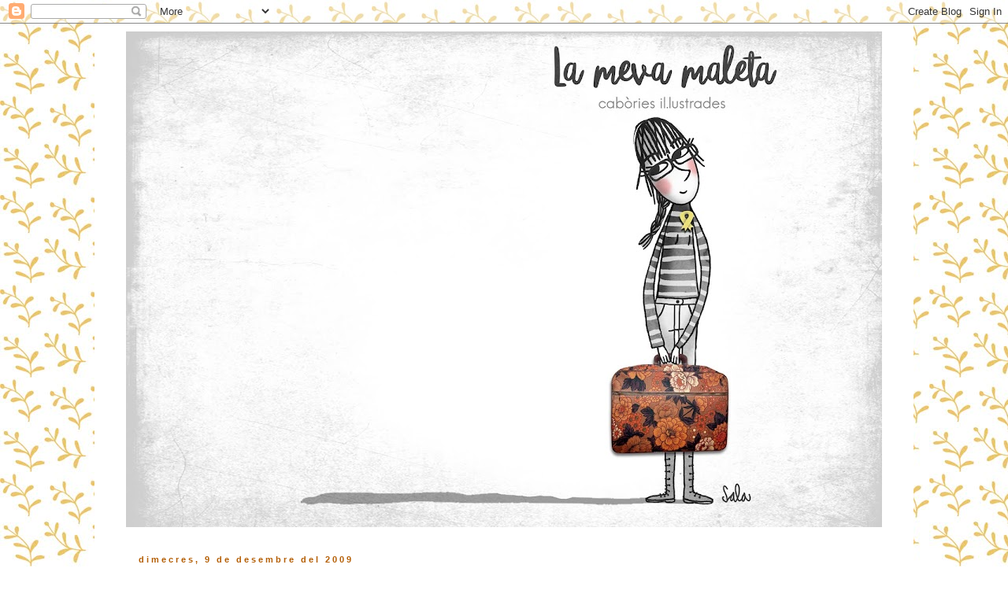

--- FILE ---
content_type: text/html; charset=UTF-8
request_url: https://lamevamaleta.blogspot.com/2009/12/pessebre-nativity.html
body_size: 38797
content:
<!DOCTYPE html>
<html class='v2' dir='ltr' lang='ca'>
<head>
<link href='https://www.blogger.com/static/v1/widgets/335934321-css_bundle_v2.css' rel='stylesheet' type='text/css'/>
<meta content='width=1100' name='viewport'/>
<meta content='text/html; charset=UTF-8' http-equiv='Content-Type'/>
<meta content='blogger' name='generator'/>
<link href='https://lamevamaleta.blogspot.com/favicon.ico' rel='icon' type='image/x-icon'/>
<link href='https://lamevamaleta.blogspot.com/2009/12/pessebre-nativity.html' rel='canonical'/>
<link rel="alternate" type="application/atom+xml" title="la meva maleta - Atom" href="https://lamevamaleta.blogspot.com/feeds/posts/default" />
<link rel="alternate" type="application/rss+xml" title="la meva maleta - RSS" href="https://lamevamaleta.blogspot.com/feeds/posts/default?alt=rss" />
<link rel="service.post" type="application/atom+xml" title="la meva maleta - Atom" href="https://www.blogger.com/feeds/4369253936904426443/posts/default" />

<link rel="alternate" type="application/atom+xml" title="la meva maleta - Atom" href="https://lamevamaleta.blogspot.com/feeds/1972683734506098170/comments/default" />
<!--Can't find substitution for tag [blog.ieCssRetrofitLinks]-->
<link href='https://blogger.googleusercontent.com/img/b/R29vZ2xl/AVvXsEgVUQENfemmdSRXNbiLjpB9myC49hfZ3CaGLBjQhwY2n5rhj_6l2LqAOC5klPv8djjzc45jxzQm1OjYSv8IvEUEbBC5-vnKgbdEwtzx68Y07U4pPcWUNv4u6UAh9-FTvKsjUZqwSmVCBNI/s400/Pessebre+3.jpg' rel='image_src'/>
<meta content='https://lamevamaleta.blogspot.com/2009/12/pessebre-nativity.html' property='og:url'/>
<meta content='Pessebre (Nativity)' property='og:title'/>
<meta content='       Quan arriba el Nadal, tinc l&#39;excusa perfecte per treure de les seves capces una pila de figures que al llarg d&#39;aquests anys he anat c...' property='og:description'/>
<meta content='https://blogger.googleusercontent.com/img/b/R29vZ2xl/AVvXsEgVUQENfemmdSRXNbiLjpB9myC49hfZ3CaGLBjQhwY2n5rhj_6l2LqAOC5klPv8djjzc45jxzQm1OjYSv8IvEUEbBC5-vnKgbdEwtzx68Y07U4pPcWUNv4u6UAh9-FTvKsjUZqwSmVCBNI/w1200-h630-p-k-no-nu/Pessebre+3.jpg' property='og:image'/>
<title>la meva maleta: Pessebre (Nativity)</title>
<style id='page-skin-1' type='text/css'><!--
/*
-----------------------------------------------
Blogger Template Style
Name:     Simple
Designer: Blogger
URL:      www.blogger.com
----------------------------------------------- */
/* Content
----------------------------------------------- */
body {
font: normal normal 12px 'Trebuchet MS', Trebuchet, Verdana, sans-serif;
color: #666666;
background: #ffffff url(//3.bp.blogspot.com/-ti3dYh-0VnU/WsOyeG7x6SI/AAAAAAAAE9A/zcrQxnFoW7AyBcp4jna5Ugdh0lknltWhQCK4BGAYYCw/s0/Floral.jpg) repeat scroll top left;
padding: 0 0 0 0;
}
html body .region-inner {
min-width: 0;
max-width: 100%;
width: auto;
}
h2 {
font-size: 22px;
}
a:link {
text-decoration:none;
color: #b45f06;
}
a:visited {
text-decoration:none;
color: #e69138;
}
a:hover {
text-decoration:underline;
color: #783f04;
}
.body-fauxcolumn-outer .fauxcolumn-inner {
background: transparent none repeat scroll top left;
_background-image: none;
}
.body-fauxcolumn-outer .cap-top {
position: absolute;
z-index: 1;
height: 400px;
width: 100%;
}
.body-fauxcolumn-outer .cap-top .cap-left {
width: 100%;
background: transparent none repeat-x scroll top left;
_background-image: none;
}
.content-outer {
-moz-box-shadow: 0 0 0 rgba(0, 0, 0, .15);
-webkit-box-shadow: 0 0 0 rgba(0, 0, 0, .15);
-goog-ms-box-shadow: 0 0 0 #333333;
box-shadow: 0 0 0 rgba(0, 0, 0, .15);
margin-bottom: 1px;
}
.content-inner {
padding: 10px 40px;
}
.content-inner {
background-color: #ffffff;
}
/* Header
----------------------------------------------- */
.header-outer {
background: transparent none repeat-x scroll 0 -400px;
_background-image: none;
}
.Header h1 {
font: normal normal 40px 'Trebuchet MS',Trebuchet,Verdana,sans-serif;
color: #000000;
text-shadow: 0 0 0 rgba(0, 0, 0, .2);
}
.Header h1 a {
color: #000000;
}
.Header .description {
font-size: 18px;
color: #666666;
}
.header-inner .Header .titlewrapper {
padding: 22px 0;
}
.header-inner .Header .descriptionwrapper {
padding: 0 0;
}
/* Tabs
----------------------------------------------- */
.tabs-inner .section:first-child {
border-top: 0 solid #ffffff;
}
.tabs-inner .section:first-child ul {
margin-top: -1px;
border-top: 1px solid #ffffff;
border-left: 1px solid #ffffff;
border-right: 1px solid #ffffff;
}
.tabs-inner .widget ul {
background: transparent none repeat-x scroll 0 -800px;
_background-image: none;
border-bottom: 1px solid #ffffff;
margin-top: 0;
margin-left: -30px;
margin-right: -30px;
}
.tabs-inner .widget li a {
display: inline-block;
padding: .6em 1em;
font: normal normal 12px 'Trebuchet MS', Trebuchet, Verdana, sans-serif;
color: #000000;
border-left: 1px solid #ffffff;
border-right: 1px solid #ffffff;
}
.tabs-inner .widget li:first-child a {
border-left: none;
}
.tabs-inner .widget li.selected a, .tabs-inner .widget li a:hover {
color: #000000;
background-color: #eeeeee;
text-decoration: none;
}
/* Columns
----------------------------------------------- */
.main-outer {
border-top: 0 solid #ffffff;
}
.fauxcolumn-left-outer .fauxcolumn-inner {
border-right: 1px solid #ffffff;
}
.fauxcolumn-right-outer .fauxcolumn-inner {
border-left: 1px solid #ffffff;
}
/* Headings
----------------------------------------------- */
div.widget > h2,
div.widget h2.title {
margin: 0 0 1em 0;
font: normal bold 11px 'Trebuchet MS', Trebuchet, sans-serif;
color: #666666;
}
/* Widgets
----------------------------------------------- */
.widget .zippy {
color: #999999;
text-shadow: 2px 2px 1px rgba(0, 0, 0, .1);
}
.widget .popular-posts ul {
list-style: none;
}
/* Posts
----------------------------------------------- */
h2.date-header {
font: normal bold 11px Arial, Tahoma, Helvetica, FreeSans, sans-serif;
}
.date-header span {
background-color: transparent;
color: #b45f06;
padding: 0.4em;
letter-spacing: 3px;
margin: inherit;
}
.main-inner {
padding-top: 35px;
padding-bottom: 65px;
}
.main-inner .column-center-inner {
padding: 0 0;
}
.main-inner .column-center-inner .section {
margin: 0 1em;
}
.post {
margin: 0 0 45px 0;
}
h3.post-title, .comments h4 {
font: normal normal 22px 'Trebuchet MS',Trebuchet,Verdana,sans-serif;
margin: .75em 0 0;
}
.post-body {
font-size: 110%;
line-height: 1.4;
position: relative;
}
.post-body img, .post-body .tr-caption-container, .Profile img, .Image img,
.BlogList .item-thumbnail img {
padding: 2px;
background: #ffffff;
border: 1px solid #ffffff;
-moz-box-shadow: 1px 1px 5px rgba(0, 0, 0, .1);
-webkit-box-shadow: 1px 1px 5px rgba(0, 0, 0, .1);
box-shadow: 1px 1px 5px rgba(0, 0, 0, .1);
}
.post-body img, .post-body .tr-caption-container {
padding: 5px;
}
.post-body .tr-caption-container {
color: #666666;
}
.post-body .tr-caption-container img {
padding: 0;
background: transparent;
border: none;
-moz-box-shadow: 0 0 0 rgba(0, 0, 0, .1);
-webkit-box-shadow: 0 0 0 rgba(0, 0, 0, .1);
box-shadow: 0 0 0 rgba(0, 0, 0, .1);
}
.post-header {
margin: 0 0 1.5em;
line-height: 1.6;
font-size: 90%;
}
.post-footer {
margin: 20px -2px 0;
padding: 5px 10px;
color: #666666;
background-color: #ffffff;
border-bottom: 1px solid #666666;
line-height: 1.6;
font-size: 90%;
}
#comments .comment-author {
padding-top: 1.5em;
border-top: 1px solid #ffffff;
background-position: 0 1.5em;
}
#comments .comment-author:first-child {
padding-top: 0;
border-top: none;
}
.avatar-image-container {
margin: .2em 0 0;
}
#comments .avatar-image-container img {
border: 1px solid #ffffff;
}
/* Comments
----------------------------------------------- */
.comments .comments-content .icon.blog-author {
background-repeat: no-repeat;
background-image: url([data-uri]);
}
.comments .comments-content .loadmore a {
border-top: 1px solid #999999;
border-bottom: 1px solid #999999;
}
.comments .comment-thread.inline-thread {
background-color: #ffffff;
}
.comments .continue {
border-top: 2px solid #999999;
}
/* Accents
---------------------------------------------- */
.section-columns td.columns-cell {
border-left: 1px solid #ffffff;
}
.blog-pager {
background: transparent url(//www.blogblog.com/1kt/simple/paging_dot.png) repeat-x scroll top center;
}
.blog-pager-older-link, .home-link,
.blog-pager-newer-link {
background-color: #ffffff;
padding: 5px;
}
.footer-outer {
border-top: 1px dashed #bbbbbb;
}
/* Mobile
----------------------------------------------- */
body.mobile  {
background-size: auto;
}
.mobile .body-fauxcolumn-outer {
background: transparent none repeat scroll top left;
}
.mobile .body-fauxcolumn-outer .cap-top {
background-size: 100% auto;
}
.mobile .content-outer {
-webkit-box-shadow: 0 0 3px rgba(0, 0, 0, .15);
box-shadow: 0 0 3px rgba(0, 0, 0, .15);
}
.mobile .tabs-inner .widget ul {
margin-left: 0;
margin-right: 0;
}
.mobile .post {
margin: 0;
}
.mobile .main-inner .column-center-inner .section {
margin: 0;
}
.mobile .date-header span {
padding: 0.1em 10px;
margin: 0 -10px;
}
.mobile h3.post-title {
margin: 0;
}
.mobile .blog-pager {
background: transparent none no-repeat scroll top center;
}
.mobile .footer-outer {
border-top: none;
}
.mobile .main-inner, .mobile .footer-inner {
background-color: #ffffff;
}
.mobile-index-contents {
color: #666666;
}
.mobile-link-button {
background-color: #b45f06;
}
.mobile-link-button a:link, .mobile-link-button a:visited {
color: #ffffff;
}
.mobile .tabs-inner .section:first-child {
border-top: none;
}
.mobile .tabs-inner .PageList .widget-content {
background-color: #eeeeee;
color: #000000;
border-top: 1px solid #ffffff;
border-bottom: 1px solid #ffffff;
}
.mobile .tabs-inner .PageList .widget-content .pagelist-arrow {
border-left: 1px solid #ffffff;
}

--></style>
<style id='template-skin-1' type='text/css'><!--
body {
min-width: 1040px;
}
.content-outer, .content-fauxcolumn-outer, .region-inner {
min-width: 1040px;
max-width: 1040px;
_width: 1040px;
}
.main-inner .columns {
padding-left: 0;
padding-right: 280px;
}
.main-inner .fauxcolumn-center-outer {
left: 0;
right: 280px;
/* IE6 does not respect left and right together */
_width: expression(this.parentNode.offsetWidth -
parseInt("0") -
parseInt("280px") + 'px');
}
.main-inner .fauxcolumn-left-outer {
width: 0;
}
.main-inner .fauxcolumn-right-outer {
width: 280px;
}
.main-inner .column-left-outer {
width: 0;
right: 100%;
margin-left: -0;
}
.main-inner .column-right-outer {
width: 280px;
margin-right: -280px;
}
#layout {
min-width: 0;
}
#layout .content-outer {
min-width: 0;
width: 800px;
}
#layout .region-inner {
min-width: 0;
width: auto;
}
body#layout div.add_widget {
padding: 8px;
}
body#layout div.add_widget a {
margin-left: 32px;
}
--></style>
<style>
    body {background-image:url(\/\/3.bp.blogspot.com\/-ti3dYh-0VnU\/WsOyeG7x6SI\/AAAAAAAAE9A\/zcrQxnFoW7AyBcp4jna5Ugdh0lknltWhQCK4BGAYYCw\/s0\/Floral.jpg);}
    
@media (max-width: 200px) { body {background-image:url(\/\/3.bp.blogspot.com\/-ti3dYh-0VnU\/WsOyeG7x6SI\/AAAAAAAAE9A\/zcrQxnFoW7AyBcp4jna5Ugdh0lknltWhQCK4BGAYYCw\/w200\/Floral.jpg);}}
@media (max-width: 400px) and (min-width: 201px) { body {background-image:url(\/\/3.bp.blogspot.com\/-ti3dYh-0VnU\/WsOyeG7x6SI\/AAAAAAAAE9A\/zcrQxnFoW7AyBcp4jna5Ugdh0lknltWhQCK4BGAYYCw\/w400\/Floral.jpg);}}
@media (max-width: 800px) and (min-width: 401px) { body {background-image:url(\/\/3.bp.blogspot.com\/-ti3dYh-0VnU\/WsOyeG7x6SI\/AAAAAAAAE9A\/zcrQxnFoW7AyBcp4jna5Ugdh0lknltWhQCK4BGAYYCw\/w800\/Floral.jpg);}}
@media (max-width: 1200px) and (min-width: 801px) { body {background-image:url(\/\/3.bp.blogspot.com\/-ti3dYh-0VnU\/WsOyeG7x6SI\/AAAAAAAAE9A\/zcrQxnFoW7AyBcp4jna5Ugdh0lknltWhQCK4BGAYYCw\/w1200\/Floral.jpg);}}
/* Last tag covers anything over one higher than the previous max-size cap. */
@media (min-width: 1201px) { body {background-image:url(\/\/3.bp.blogspot.com\/-ti3dYh-0VnU\/WsOyeG7x6SI\/AAAAAAAAE9A\/zcrQxnFoW7AyBcp4jna5Ugdh0lknltWhQCK4BGAYYCw\/w1600\/Floral.jpg);}}
  </style>
<link href='https://www.blogger.com/dyn-css/authorization.css?targetBlogID=4369253936904426443&amp;zx=0da1337d-02ab-4e7a-a300-ae6ed0767584' media='none' onload='if(media!=&#39;all&#39;)media=&#39;all&#39;' rel='stylesheet'/><noscript><link href='https://www.blogger.com/dyn-css/authorization.css?targetBlogID=4369253936904426443&amp;zx=0da1337d-02ab-4e7a-a300-ae6ed0767584' rel='stylesheet'/></noscript>
<meta name='google-adsense-platform-account' content='ca-host-pub-1556223355139109'/>
<meta name='google-adsense-platform-domain' content='blogspot.com'/>

</head>
<body class='loading variant-simplysimple'>
<div class='navbar section' id='navbar' name='Barra de navegació'><div class='widget Navbar' data-version='1' id='Navbar1'><script type="text/javascript">
    function setAttributeOnload(object, attribute, val) {
      if(window.addEventListener) {
        window.addEventListener('load',
          function(){ object[attribute] = val; }, false);
      } else {
        window.attachEvent('onload', function(){ object[attribute] = val; });
      }
    }
  </script>
<div id="navbar-iframe-container"></div>
<script type="text/javascript" src="https://apis.google.com/js/platform.js"></script>
<script type="text/javascript">
      gapi.load("gapi.iframes:gapi.iframes.style.bubble", function() {
        if (gapi.iframes && gapi.iframes.getContext) {
          gapi.iframes.getContext().openChild({
              url: 'https://www.blogger.com/navbar/4369253936904426443?po\x3d1972683734506098170\x26origin\x3dhttps://lamevamaleta.blogspot.com',
              where: document.getElementById("navbar-iframe-container"),
              id: "navbar-iframe"
          });
        }
      });
    </script><script type="text/javascript">
(function() {
var script = document.createElement('script');
script.type = 'text/javascript';
script.src = '//pagead2.googlesyndication.com/pagead/js/google_top_exp.js';
var head = document.getElementsByTagName('head')[0];
if (head) {
head.appendChild(script);
}})();
</script>
</div></div>
<div class='body-fauxcolumns'>
<div class='fauxcolumn-outer body-fauxcolumn-outer'>
<div class='cap-top'>
<div class='cap-left'></div>
<div class='cap-right'></div>
</div>
<div class='fauxborder-left'>
<div class='fauxborder-right'></div>
<div class='fauxcolumn-inner'>
</div>
</div>
<div class='cap-bottom'>
<div class='cap-left'></div>
<div class='cap-right'></div>
</div>
</div>
</div>
<div class='content'>
<div class='content-fauxcolumns'>
<div class='fauxcolumn-outer content-fauxcolumn-outer'>
<div class='cap-top'>
<div class='cap-left'></div>
<div class='cap-right'></div>
</div>
<div class='fauxborder-left'>
<div class='fauxborder-right'></div>
<div class='fauxcolumn-inner'>
</div>
</div>
<div class='cap-bottom'>
<div class='cap-left'></div>
<div class='cap-right'></div>
</div>
</div>
</div>
<div class='content-outer'>
<div class='content-cap-top cap-top'>
<div class='cap-left'></div>
<div class='cap-right'></div>
</div>
<div class='fauxborder-left content-fauxborder-left'>
<div class='fauxborder-right content-fauxborder-right'></div>
<div class='content-inner'>
<header>
<div class='header-outer'>
<div class='header-cap-top cap-top'>
<div class='cap-left'></div>
<div class='cap-right'></div>
</div>
<div class='fauxborder-left header-fauxborder-left'>
<div class='fauxborder-right header-fauxborder-right'></div>
<div class='region-inner header-inner'>
<div class='header section' id='header' name='Capçalera'><div class='widget Header' data-version='1' id='Header1'>
<div id='header-inner'>
<a href='https://lamevamaleta.blogspot.com/' style='display: block'>
<img alt='la meva maleta' height='630px; ' id='Header1_headerimg' src='https://blogger.googleusercontent.com/img/b/R29vZ2xl/AVvXsEid1IFbV32o7AzrF3BWwTI4-gPGYjH5cwnaMtUY6bMGOg8qK1OKWLdyIyr6SxMFwZ23aj2B0_TKsm3w9xIr5HCFxDF6XXU0AXZaXwh7TKUfUgXOTmnZ1eDMz6OhMU1Vvr4Rv8GhzvOwef8/s960/Banner+2018+primavera+petit.jpg' style='display: block' width='960px; '/>
</a>
</div>
</div></div>
</div>
</div>
<div class='header-cap-bottom cap-bottom'>
<div class='cap-left'></div>
<div class='cap-right'></div>
</div>
</div>
</header>
<div class='tabs-outer'>
<div class='tabs-cap-top cap-top'>
<div class='cap-left'></div>
<div class='cap-right'></div>
</div>
<div class='fauxborder-left tabs-fauxborder-left'>
<div class='fauxborder-right tabs-fauxborder-right'></div>
<div class='region-inner tabs-inner'>
<div class='tabs no-items section' id='crosscol' name='Multicolumnes'></div>
<div class='tabs no-items section' id='crosscol-overflow' name='Cross-Column 2'></div>
</div>
</div>
<div class='tabs-cap-bottom cap-bottom'>
<div class='cap-left'></div>
<div class='cap-right'></div>
</div>
</div>
<div class='main-outer'>
<div class='main-cap-top cap-top'>
<div class='cap-left'></div>
<div class='cap-right'></div>
</div>
<div class='fauxborder-left main-fauxborder-left'>
<div class='fauxborder-right main-fauxborder-right'></div>
<div class='region-inner main-inner'>
<div class='columns fauxcolumns'>
<div class='fauxcolumn-outer fauxcolumn-center-outer'>
<div class='cap-top'>
<div class='cap-left'></div>
<div class='cap-right'></div>
</div>
<div class='fauxborder-left'>
<div class='fauxborder-right'></div>
<div class='fauxcolumn-inner'>
</div>
</div>
<div class='cap-bottom'>
<div class='cap-left'></div>
<div class='cap-right'></div>
</div>
</div>
<div class='fauxcolumn-outer fauxcolumn-left-outer'>
<div class='cap-top'>
<div class='cap-left'></div>
<div class='cap-right'></div>
</div>
<div class='fauxborder-left'>
<div class='fauxborder-right'></div>
<div class='fauxcolumn-inner'>
</div>
</div>
<div class='cap-bottom'>
<div class='cap-left'></div>
<div class='cap-right'></div>
</div>
</div>
<div class='fauxcolumn-outer fauxcolumn-right-outer'>
<div class='cap-top'>
<div class='cap-left'></div>
<div class='cap-right'></div>
</div>
<div class='fauxborder-left'>
<div class='fauxborder-right'></div>
<div class='fauxcolumn-inner'>
</div>
</div>
<div class='cap-bottom'>
<div class='cap-left'></div>
<div class='cap-right'></div>
</div>
</div>
<!-- corrects IE6 width calculation -->
<div class='columns-inner'>
<div class='column-center-outer'>
<div class='column-center-inner'>
<div class='main section' id='main' name='Principal'><div class='widget Blog' data-version='1' id='Blog1'>
<div class='blog-posts hfeed'>

          <div class="date-outer">
        
<h2 class='date-header'><span>dimecres, 9 de desembre del 2009</span></h2>

          <div class="date-posts">
        
<div class='post-outer'>
<div class='post hentry uncustomized-post-template' itemprop='blogPost' itemscope='itemscope' itemtype='http://schema.org/BlogPosting'>
<meta content='https://blogger.googleusercontent.com/img/b/R29vZ2xl/AVvXsEgVUQENfemmdSRXNbiLjpB9myC49hfZ3CaGLBjQhwY2n5rhj_6l2LqAOC5klPv8djjzc45jxzQm1OjYSv8IvEUEbBC5-vnKgbdEwtzx68Y07U4pPcWUNv4u6UAh9-FTvKsjUZqwSmVCBNI/s400/Pessebre+3.jpg' itemprop='image_url'/>
<meta content='4369253936904426443' itemprop='blogId'/>
<meta content='1972683734506098170' itemprop='postId'/>
<a name='1972683734506098170'></a>
<h3 class='post-title entry-title' itemprop='name'>
Pessebre (Nativity)
</h3>
<div class='post-header'>
<div class='post-header-line-1'></div>
</div>
<div class='post-body entry-content' id='post-body-1972683734506098170' itemprop='description articleBody'>
<div class="separator" style="clear: both; margin-bottom: 0px; margin-left: 0px; margin-right: 0px; margin-top: 0px; text-align: center;"><a href="https://blogger.googleusercontent.com/img/b/R29vZ2xl/AVvXsEgVUQENfemmdSRXNbiLjpB9myC49hfZ3CaGLBjQhwY2n5rhj_6l2LqAOC5klPv8djjzc45jxzQm1OjYSv8IvEUEbBC5-vnKgbdEwtzx68Y07U4pPcWUNv4u6UAh9-FTvKsjUZqwSmVCBNI/s1600-h/Pessebre+3.jpg" imageanchor="1" style="margin-left: 1em; margin-right: 1em;"><img border="0" src="https://blogger.googleusercontent.com/img/b/R29vZ2xl/AVvXsEgVUQENfemmdSRXNbiLjpB9myC49hfZ3CaGLBjQhwY2n5rhj_6l2LqAOC5klPv8djjzc45jxzQm1OjYSv8IvEUEbBC5-vnKgbdEwtzx68Y07U4pPcWUNv4u6UAh9-FTvKsjUZqwSmVCBNI/s400/Pessebre+3.jpg" /></a></div><div class="separator" style="clear: both; margin-bottom: 0px; margin-left: 0px; margin-right: 0px; margin-top: 0px; text-align: center;"><br />
</div><div class="separator" style="clear: both; margin-bottom: 0px; margin-left: 0px; margin-right: 0px; margin-top: 0px; text-align: center;"><a href="https://blogger.googleusercontent.com/img/b/R29vZ2xl/AVvXsEhw4aWBcBCkFmoo_aVNeMuQ7nAt0lSNznFCzadW8A51rrg5ORayWx4fXaqtAjE2NgD7e69Uzfxw_QgfOFrMD1yuMi4a4JE-utQyUaqX0wodaVRSNs0fCHR4xPXJH9dM5XGh9RTU1V22_D0/s1600-h/Pessebre+4.jpg" imageanchor="1" style="margin-left: 1em; margin-right: 1em;"><img border="0" src="https://blogger.googleusercontent.com/img/b/R29vZ2xl/AVvXsEhw4aWBcBCkFmoo_aVNeMuQ7nAt0lSNznFCzadW8A51rrg5ORayWx4fXaqtAjE2NgD7e69Uzfxw_QgfOFrMD1yuMi4a4JE-utQyUaqX0wodaVRSNs0fCHR4xPXJH9dM5XGh9RTU1V22_D0/s640/Pessebre+4.jpg" /></a></div><div class="separator" style="clear: both; margin-bottom: 0px; margin-left: 0px; margin-right: 0px; margin-top: 0px; text-align: center;"><br />
</div><div class="separator" style="clear: both; margin-bottom: 0px; margin-left: 0px; margin-right: 0px; margin-top: 0px; text-align: center;"><a href="https://blogger.googleusercontent.com/img/b/R29vZ2xl/AVvXsEhApeWSgor-cPRn14uPNPc7BqETKE6396CapUQSDcueuX1YTrkmcMd4HoYNzpiZpgJgpELDWOcCt71OM50RI9wC4RXIXxQ8u21Zk-5XgbG9OPCsYNqBum6-l_hor0fluVx2NKkwI_O1Em8/s1600-h/caganer.jpg" imageanchor="1" style="margin-left: 1em; margin-right: 1em;"><img border="0" src="https://blogger.googleusercontent.com/img/b/R29vZ2xl/AVvXsEhApeWSgor-cPRn14uPNPc7BqETKE6396CapUQSDcueuX1YTrkmcMd4HoYNzpiZpgJgpELDWOcCt71OM50RI9wC4RXIXxQ8u21Zk-5XgbG9OPCsYNqBum6-l_hor0fluVx2NKkwI_O1Em8/s200/caganer.jpg" /></a><a href="https://blogger.googleusercontent.com/img/b/R29vZ2xl/AVvXsEj8RvFqi_GUMb6aenoQfjIhWl7OGKO7v9d5Z4Y4kZeFLKDLbDJGS2CvBxH0B_qy76I4ymASq3Ug5OEyobE6ko5F1gqQ3ht8hkuHo6DDd-8XzxoiiPteCRjR6H_tVr-qgsGnMALEvJT0ERQ/s1600-h/caganer+2.jpg" imageanchor="1" style="margin-left: 1em; margin-right: 1em;"><img border="0" src="https://blogger.googleusercontent.com/img/b/R29vZ2xl/AVvXsEj8RvFqi_GUMb6aenoQfjIhWl7OGKO7v9d5Z4Y4kZeFLKDLbDJGS2CvBxH0B_qy76I4ymASq3Ug5OEyobE6ko5F1gqQ3ht8hkuHo6DDd-8XzxoiiPteCRjR6H_tVr-qgsGnMALEvJT0ERQ/s320/caganer+2.jpg" /></a></div><div class="separator" style="clear: both; margin-bottom: 0px; margin-left: 0px; margin-right: 0px; margin-top: 0px; text-align: center;"><br />
</div><div style="margin-bottom: 0px; margin-left: 0px; margin-right: 0px; margin-top: 0px;"><a href="https://blogger.googleusercontent.com/img/b/R29vZ2xl/AVvXsEiUa48lQqJnDZ5WhZ5442RCZEgryH0hTfWS_d6RrgO0HJ3UZVGhmKepOGTxshuuJnELzWIYy_yG10p6N7HrGjvYUgUCpfiqfqfBSVQshyphenhyphenp2R1txw6n0j3uy4H4mPKBlLE-uaur3ARRJzDw/s1600-h/Campana+vidre+plantat.jpg" imageanchor="1" style="clear: left; float: left; margin-bottom: 1em; margin-right: 1em;"><img border="0" src="https://blogger.googleusercontent.com/img/b/R29vZ2xl/AVvXsEiUa48lQqJnDZ5WhZ5442RCZEgryH0hTfWS_d6RrgO0HJ3UZVGhmKepOGTxshuuJnELzWIYy_yG10p6N7HrGjvYUgUCpfiqfqfBSVQshyphenhyphenp2R1txw6n0j3uy4H4mPKBlLE-uaur3ARRJzDw/s640/Campana+vidre+plantat.jpg" /></a></div><div class="separator" style="clear: both; margin-bottom: 0px; margin-left: 0px; margin-right: 0px; margin-top: 0px; text-align: center;"><a href="https://blogger.googleusercontent.com/img/b/R29vZ2xl/AVvXsEhSHp2jVkeBm-CSkVSTQIKjLnkdTKyx61CfrE6UYJX9f0ynQpkse6EGB1Fko-TGgZEDoncdMLKVITZKC3eF-GySxZZ_OtkCcp28m5Q9XcqEaJLSVIp4lgBUP1-GU4uZoZryvuylk1zokWY/s1600-h/Floreta.jpg" imageanchor="1" style="margin-left: 1em; margin-right: 1em;"><img border="0" src="https://blogger.googleusercontent.com/img/b/R29vZ2xl/AVvXsEhSHp2jVkeBm-CSkVSTQIKjLnkdTKyx61CfrE6UYJX9f0ynQpkse6EGB1Fko-TGgZEDoncdMLKVITZKC3eF-GySxZZ_OtkCcp28m5Q9XcqEaJLSVIp4lgBUP1-GU4uZoZryvuylk1zokWY/s400/Floreta.jpg" /></a></div><div class="separator" style="clear: both; margin-bottom: 0px; margin-left: 0px; margin-right: 0px; margin-top: 0px; text-align: center;"><br />
</div><div class="separator" style="clear: both; margin-bottom: 0px; margin-left: 0px; margin-right: 0px; margin-top: 0px; text-align: center;"><a href="https://blogger.googleusercontent.com/img/b/R29vZ2xl/AVvXsEhFwcX_EapImSQr66AEQDbatplaRXZoy4F0kAZIlJFuIRHE6OKLmYJJXK6ZaUALe6Ywl_KZRpp5neNE_BzLiiASebg3cKIbcCyupLwHpNuYYCfiaYYjfm3XESSVMPBjEv_Og1xXN5-Xyks/s1600-h/conjunt.jpg" imageanchor="1" style="clear: left; float: left; margin-bottom: 1em; margin-right: 1em;"><img border="0" src="https://blogger.googleusercontent.com/img/b/R29vZ2xl/AVvXsEhFwcX_EapImSQr66AEQDbatplaRXZoy4F0kAZIlJFuIRHE6OKLmYJJXK6ZaUALe6Ywl_KZRpp5neNE_BzLiiASebg3cKIbcCyupLwHpNuYYCfiaYYjfm3XESSVMPBjEv_Og1xXN5-Xyks/s640/conjunt.jpg" /></a></div><div style="margin-bottom: 0px; margin-left: 0px; margin-right: 0px; margin-top: 0px;">&nbsp;<a href="https://blogger.googleusercontent.com/img/b/R29vZ2xl/AVvXsEhe0XeWeu8quOZKk6wZZTPZct_CMK7HNsY8X9MQnTqhjSZFuo4OI9G7oXTfbjox77sOX2_g7MEhyzhO_mZ_droVjs4_9zOqz3oQKnNGw_ngLn4GzjT_weOpFAAR5D8Up_tJ_ZSgOzcUv5k/s1600-h/picant+ullet.jpg" imageanchor="1" style="margin-left: 1em; margin-right: 1em;"><img border="0" src="https://blogger.googleusercontent.com/img/b/R29vZ2xl/AVvXsEhe0XeWeu8quOZKk6wZZTPZct_CMK7HNsY8X9MQnTqhjSZFuo4OI9G7oXTfbjox77sOX2_g7MEhyzhO_mZ_droVjs4_9zOqz3oQKnNGw_ngLn4GzjT_weOpFAAR5D8Up_tJ_ZSgOzcUv5k/s640/picant+ullet.jpg" /></a></div><div class="separator" style="clear: both; margin-bottom: 0px; margin-left: 0px; margin-right: 0px; margin-top: 0px; text-align: center;"><br />
</div><div style="text-align: justify;"><span style="font-family: 'Trebuchet MS', sans-serif;"><span style="font-size: small;">Quan arriba el Nadal, tinc l'excusa perfecte per treure de les seves capces una pila de figures que al llarg d'aquests anys he anat col.leccionant.</span></span></div><div style="text-align: justify;"><span style="font-family: 'Trebuchet MS', sans-serif;"><span style="font-size: small;">El Pessebre, els Àngels, el Calendari d'Advent i un munt d'objectes que viuen en la foscor la resta del any.</span></span></div><div style="text-align: justify;"><span style="font-family: 'Trebuchet MS', sans-serif;"><span style="font-size: small;">Aquest Pessebre, el vaig comprar fa uns anys en una botiga preciosa de Barcelona, que es deia La Sardina Submarina, i que per desgràcia ja va plegar.</span></span></div><div style="text-align: justify;"><span style="font-family: 'Trebuchet MS', sans-serif;"><span style="font-size: small;">Aquell sí que era un racó plè de Tresors on m'hi podia passar llargues estones mirant les miniatures de fusta tan bellament treballades, com els Àngels i altres objectes encantats que esparaven darrera el vidre del aparador.</span></span></div><div style="text-align: justify;"><span style="font-family: 'Trebuchet MS', sans-serif;"><span style="font-size: small;">Figura a figura vaig anar reunint aquest Cor Cel.lestial, que encara no he acabat de completar. Per la Candelera, tornen cada any obedients a les seves capces a esperar el proper Nadal.</span></span></div><div style="text-align: justify;"><span style="font-family: 'Trebuchet MS', sans-serif;"><span style="font-size: small;"><br />
</span></span><br />
<span style="font-family: 'Trebuchet MS', sans-serif;"><span style="font-size: small;"><br />
</span></span><br />
<span style="font-family: 'Trebuchet MS', sans-serif;"><span style="color: #b45f06; font-size: small;"><i>Nativity</i></span></span><br />
<span style="font-family: 'Trebuchet MS', sans-serif;"><span style="font-size: small;"><br />
</span></span></div><div style="text-align: justify;"><span style="font-family: 'Trebuchet MS', sans-serif;"><i><span style="font-size: x-small;">When Christmas Time arrives, I get the perfect excuse to take my figurine collection out of their boxes : The Nativity Scene, the Angels, the Advent Calendar...and all the objects that live in the darkness for the rest of the year.</span></i></span></div><div style="text-align: justify;"><span style="font-family: 'Trebuchet MS', sans-serif;"><i><span style="font-size: x-small;">I bought this Nativity Scene,a few years ago in a small charming shop in the historic centre of Barcelona named "The submarine Sardine", that sadly, is no longer open. That was a magic place where I could spend the whole day long, discovering wood figures lovely worked like this small Angels and other enchanted objects waiting behind its showcase.</span></i></span></div><div style="text-align: justify;"><span style="font-family: 'Trebuchet MS', sans-serif;"><i><span style="font-size: x-small;">One by one I collected this Celestial Chorus, that is still incomplete, and that I keep it like a real treasure. The second of February (when in Spain is the traditional day to put away the Christmas Ornaments), they come back obedient to their respective boxes.</span></i></span></div><div style="text-align: justify;"><span style="font-family: 'Trebuchet MS', sans-serif;"><i><span style="font-size: x-small;">The man with the red bonnet is a common figure in Catalonia that is always present in any Nativity Scene (I'm not joking). Usually hidden behind a tree, this countryman is really doing what it seems (don't need to explain), and puts the contrast accent into this mystical scene.</span></i></span></div>
<div style='clear: both;'></div>
</div>
<div class='post-footer'>
<div class='post-footer-line post-footer-line-1'>
<span class='post-author vcard'>
Escrit per
<span class='fn' itemprop='author' itemscope='itemscope' itemtype='http://schema.org/Person'>
<meta content='https://www.blogger.com/profile/06127453670962598827' itemprop='url'/>
<a class='g-profile' href='https://www.blogger.com/profile/06127453670962598827' rel='author' title='author profile'>
<span itemprop='name'>Carme Sala</span>
</a>
</span>
</span>
<span class='post-timestamp'>
a
<meta content='https://lamevamaleta.blogspot.com/2009/12/pessebre-nativity.html' itemprop='url'/>
<a class='timestamp-link' href='https://lamevamaleta.blogspot.com/2009/12/pessebre-nativity.html' rel='bookmark' title='permanent link'><abbr class='published' itemprop='datePublished' title='2009-12-09T09:56:00+01:00'>9:56</abbr></a>
</span>
<span class='post-comment-link'>
</span>
<span class='post-icons'>
<span class='item-action'>
<a href='https://www.blogger.com/email-post/4369253936904426443/1972683734506098170' title='Enviar missatge per correu electrònic'>
<img alt='' class='icon-action' height='13' src='https://resources.blogblog.com/img/icon18_email.gif' width='18'/>
</a>
</span>
<span class='item-control blog-admin pid-1746988240'>
<a href='https://www.blogger.com/post-edit.g?blogID=4369253936904426443&postID=1972683734506098170&from=pencil' title='Modificar el missatge'>
<img alt='' class='icon-action' height='18' src='https://resources.blogblog.com/img/icon18_edit_allbkg.gif' width='18'/>
</a>
</span>
</span>
<div class='post-share-buttons goog-inline-block'>
<a class='goog-inline-block share-button sb-email' href='https://www.blogger.com/share-post.g?blogID=4369253936904426443&postID=1972683734506098170&target=email' target='_blank' title='Envia per correu electrònic'><span class='share-button-link-text'>Envia per correu electrònic</span></a><a class='goog-inline-block share-button sb-blog' href='https://www.blogger.com/share-post.g?blogID=4369253936904426443&postID=1972683734506098170&target=blog' onclick='window.open(this.href, "_blank", "height=270,width=475"); return false;' target='_blank' title='BlogThis!'><span class='share-button-link-text'>BlogThis!</span></a><a class='goog-inline-block share-button sb-twitter' href='https://www.blogger.com/share-post.g?blogID=4369253936904426443&postID=1972683734506098170&target=twitter' target='_blank' title='Comparteix a X'><span class='share-button-link-text'>Comparteix a X</span></a><a class='goog-inline-block share-button sb-facebook' href='https://www.blogger.com/share-post.g?blogID=4369253936904426443&postID=1972683734506098170&target=facebook' onclick='window.open(this.href, "_blank", "height=430,width=640"); return false;' target='_blank' title='Comparteix a Facebook'><span class='share-button-link-text'>Comparteix a Facebook</span></a><a class='goog-inline-block share-button sb-pinterest' href='https://www.blogger.com/share-post.g?blogID=4369253936904426443&postID=1972683734506098170&target=pinterest' target='_blank' title='Comparteix a Pinterest'><span class='share-button-link-text'>Comparteix a Pinterest</span></a>
</div>
</div>
<div class='post-footer-line post-footer-line-2'>
<span class='post-labels'>
Etiquetes de comentaris:
<a href='https://lamevamaleta.blogspot.com/search/label/Christmas' rel='tag'>Christmas</a>,
<a href='https://lamevamaleta.blogspot.com/search/label/Fotografia' rel='tag'>Fotografia</a>
</span>
</div>
<div class='post-footer-line post-footer-line-3'>
<span class='post-location'>
</span>
</div>
</div>
</div>
<div class='comments' id='comments'>
<a name='comments'></a>
<h4>Cap comentari:</h4>
<div id='Blog1_comments-block-wrapper'>
<dl class='avatar-comment-indent' id='comments-block'>
</dl>
</div>
<p class='comment-footer'>
<div class='comment-form'>
<a name='comment-form'></a>
<h4 id='comment-post-message'>Publica un comentari a l'entrada</h4>
<p>Si has passat per aquí i vols afegir alguna cosa o donar la teva opinió, estaré molt contenta de llegir-te i fins i tot de contestar-te; Gràcies!</p>
<a href='https://www.blogger.com/comment/frame/4369253936904426443?po=1972683734506098170&hl=ca&saa=85391&origin=https://lamevamaleta.blogspot.com' id='comment-editor-src'></a>
<iframe allowtransparency='true' class='blogger-iframe-colorize blogger-comment-from-post' frameborder='0' height='410px' id='comment-editor' name='comment-editor' src='' width='100%'></iframe>
<script src='https://www.blogger.com/static/v1/jsbin/2830521187-comment_from_post_iframe.js' type='text/javascript'></script>
<script type='text/javascript'>
      BLOG_CMT_createIframe('https://www.blogger.com/rpc_relay.html');
    </script>
</div>
</p>
</div>
</div>

        </div></div>
      
</div>
<div class='blog-pager' id='blog-pager'>
<span id='blog-pager-newer-link'>
<a class='blog-pager-newer-link' href='https://lamevamaleta.blogspot.com/2009/12/coraline.html' id='Blog1_blog-pager-newer-link' title='Entrada més recent'>Entrada més recent</a>
</span>
<span id='blog-pager-older-link'>
<a class='blog-pager-older-link' href='https://lamevamaleta.blogspot.com/2009/12/calendari-dadvent-advent-calendar.html' id='Blog1_blog-pager-older-link' title='Entrada més antiga'>Entrada més antiga</a>
</span>
<a class='home-link' href='https://lamevamaleta.blogspot.com/'>Inici</a>
</div>
<div class='clear'></div>
<div class='post-feeds'>
<div class='feed-links'>
Subscriure's a:
<a class='feed-link' href='https://lamevamaleta.blogspot.com/feeds/1972683734506098170/comments/default' target='_blank' type='application/atom+xml'>Comentaris del missatge (Atom)</a>
</div>
</div>
</div></div>
</div>
</div>
<div class='column-left-outer'>
<div class='column-left-inner'>
<aside>
</aside>
</div>
</div>
<div class='column-right-outer'>
<div class='column-right-inner'>
<aside>
<div class='sidebar section' id='sidebar-right-1'><div class='widget HTML' data-version='1' id='HTML2'>
<div class='widget-content'>
<p><a href="https://www.carmesala.com/portfolio" target="_blank">PORTFOLIO</a></p>
</div>
<div class='clear'></div>
</div><div class='widget Profile' data-version='1' id='Profile1'>
<h2>Dades personals</h2>
<div class='widget-content'>
<a href='https://www.blogger.com/profile/06127453670962598827'><img alt='La meva foto' class='profile-img' height='80' src='//blogger.googleusercontent.com/img/b/R29vZ2xl/AVvXsEihNdl9W1g9_W71vZGN0PwTqi-TcawtlwTvA8B7MhHqPBelgPUdkr39ys0PBVLCLju3BcRbhJ19PNG6ROHQ7-ajyWsml9KVRqQZ6-WM3zvzrIJF7UxpFvjv1v6NoHUGez4/s113/Llapis.jpg' width='80'/></a>
<dl class='profile-datablock'>
<dt class='profile-data'>
<a class='profile-name-link g-profile' href='https://www.blogger.com/profile/06127453670962598827' rel='author' style='background-image: url(//www.blogger.com/img/logo-16.png);'>
Carme Sala
</a>
</dt>
<dd class='profile-textblock'>Illustration &amp; Graphic design</dd>
</dl>
<a class='profile-link' href='https://www.blogger.com/profile/06127453670962598827' rel='author'>Visualitza el meu perfil complet</a>
<div class='clear'></div>
</div>
</div><div class='widget HTML' data-version='1' id='HTML7'>
<div class='widget-content'>
<style>.ig-b- { display: inline-block; }
.ig-b- img { visibility: hidden; }
.ig-b-:hover { background-position: 0 -60px; } .ig-b-:active { background-position: 0 -120px; }
.ig-b-v-24 { width: 137px; height: 24px; background: url(//badges.instagram.com/static/images/ig-badge-view-sprite-24.png) no-repeat 0 0; }
@media only screen and (-webkit-min-device-pixel-ratio: 2), only screen and (min--moz-device-pixel-ratio: 2), only screen and (-o-min-device-pixel-ratio: 2 / 1), only screen and (min-device-pixel-ratio: 2), only screen and (min-resolution: 192dpi), only screen and (min-resolution: 2dppx) {
.ig-b-v-24 { background-image: url(//badges.instagram.com/static/images/ig-badge-view-sprite-24@2x.png); background-size: 160px 178px; } }</style>
<a href="http://instagram.com/mevamaleta?ref=badge" class="ig-b- ig-b-v-24"><img src="//badges.instagram.com/static/images/ig-badge-view-24.png" alt="Instagram" /></a>
</div>
<div class='clear'></div>
</div><div class='widget HTML' data-version='1' id='HTML4'>
<div class='widget-content'>
<a href="http://pinterest.com/mevamaleta/"><img src="https://lh3.googleusercontent.com/blogger_img_proxy/AEn0k_sEIEUgAt0H4S0N59aJKsCH_cJhDoNvX3iaomjqLiOEOlvc7ZYXdYrMRihFMbAoiMxds-g_iZij8CKNfDYI1cgVPLY0JJ7A0UQRkOH0iuXubWbhvS2usact69zV1aXCqzPnTqC1i-6maCidkvFV3BkUylKWnb2S-LxC=s0-d" width="169" height="28" alt="Follow Me on Pinterest"></a>
</div>
<div class='clear'></div>
</div><div class='widget Image' data-version='1' id='Image8'>
<h2>Títols publicats per l'autora</h2>
<div class='widget-content'>
<img alt='Títols publicats per l&#39;autora' height='1467' id='Image8_img' src='https://blogger.googleusercontent.com/img/a/AVvXsEiWUympkOEbvrmgv75M_vwxIfvGPZyk5VO8eUNi8tLQCfqxRxBG0GbHOP0J51PrRXnrmuFHwV1nstg6_vj7cVdJoLHBvG2nld-tde_wDY9Z5xTAiOZ5AzcjMBgBw5LOhUNX7fp435ScucGvlx0liucUAYX9UhFTomIRW48hokl7iLnSHmEb8xHoR94C=s1467' width='220'/>
<br/>
</div>
<div class='clear'></div>
</div><div class='widget Image' data-version='1' id='Image16'>
<h2>SÉRIE CONTES BIEL I PICAPOC. Salvador Macip i Carme Sala.</h2>
<div class='widget-content'>
<a href='https://www.lagaleraeditorial.com/ca/cinc-minuts-tard-978-84-246-6750-4#.Xzqw1JMzZTY'>
<img alt='SÉRIE CONTES BIEL I PICAPOC. Salvador Macip i Carme Sala.' height='850' id='Image16_img' src='https://blogger.googleusercontent.com/img/b/R29vZ2xl/AVvXsEhZ2oyjRGpbweI87JPMlYas4-zllygx-hb9lTQveiHl6FzEaKskhO-YF-0MEIj4_6KyU_M6GwUOuQpp1x3hA2-H9C9_FPXKIuHHR_pLg25L2CSAO-9UAEcXH5npk9NnMU5D8F9hJSzZpSg/s1600/Portades+La+Galera.jpg' width='206'/>
</a>
<br/>
</div>
<div class='clear'></div>
</div><div class='widget HTML' data-version='1' id='HTML6'>
<h2 class='title'>SAUL STEINBERG Foundation</h2>
<div class='widget-content'>
<a href="http://saulsteinbergfoundation.org/"><img border="0" height="320" src="https://blogger.googleusercontent.com/img/b/R29vZ2xl/AVvXsEhy4DfX6oa_Ng9WUDHbVV0Msre8ATImZKBxRyJM5DGPfJlSX8XhzCOZUQjflcwFEK6eiK_X6dNgEM_ISWHsoar4k7MChMDhX06X2OHEddykys6QW9NCAGT0z6AyLEpKm8DiBRzWNdHpMaY/s320/SSF.png" width="199" / /><br /></a>
</div>
<div class='clear'></div>
</div><div class='widget Image' data-version='1' id='Image13'>
<h2>L'Àvia arriba a la Xina!</h2>
<div class='widget-content'>
<a href="//www.youtube.com/watch?v=akctvhl-Vfk&amp;list=FLyyWyoa7qNO16gr0hAgkb4Q&amp;feature=mh_lolz">
<img alt='L&#39;Àvia arriba a la Xina!' height='150' id='Image13_img' src='https://blogger.googleusercontent.com/img/b/R29vZ2xl/AVvXsEgAtCoE62j8_BZmgaikWS8WjV48bepMs5BX6Dg6RSYRvdWgrS1M0f4D8JY4x23ZmLwkmKUIgRJlTaBpmsabYdZCMZAQf804Co2n8Uv3WM5XbUG8k9_91Rw4mO8968RQOWCbYvFYopIDT8A/s150/Portada+A%25CC%2580via+xine%25CC%2581sM.jpg' width='147'/>
</a>
<br/>
</div>
<div class='clear'></div>
</div><div class='widget Image' data-version='1' id='Image14'>
<h2>L'àvia en francés</h2>
<div class='widget-content'>
<img alt='L&#39;àvia en francés' height='270' id='Image14_img' src='https://blogger.googleusercontent.com/img/b/R29vZ2xl/AVvXsEhCV0Jjh6fXG_JcUJpfVnRWXczfwqEqbl9Zu1FbEqChyphenhyphenXotwBzzfVZRRRiD0fweqlCkaAPS0QHqoGDyRF4fIfncZSxL9hBcXQIYGlFArHUWFgIiL4r5qxFEpSi0yR8LqVtVjlfzbHbu2AQ/s270/mamie+bisous+portada.jpg' width='246'/>
<br/>
</div>
<div class='clear'></div>
</div><div class='widget Image' data-version='1' id='Image1'>
<h2>Col.laboradors</h2>
<div class='widget-content'>
<a href='http://notrepitgeuelcable.blogspot.com/'>
<img alt='Col.laboradors' height='150' id='Image1_img' src='//1.bp.blogspot.com/_ju92dahrHas/S9f02DYDqiI/AAAAAAAABVU/SwCwc9o8b2k/S220/Misteral(XS).jpg' width='150'/>
</a>
<br/>
<span class='caption'>Amb tots vostés: Misteral! Fotògraf i col.laborador d'aquesta maleta</span>
</div>
<div class='clear'></div>
</div><div class='widget BlogList' data-version='1' id='BlogList3'>
<h2 class='title'>Les reflexions més o menys enfocades de Misteral</h2>
<div class='widget-content'>
<div class='blog-list-container' id='BlogList3_container'>
<ul id='BlogList3_blogs'>
<li style='display: block;'>
<div class='blog-icon'>
<img data-lateloadsrc='https://lh3.googleusercontent.com/blogger_img_proxy/AEn0k_v9m9rn65uBE_w7lG_RVrdz_yLZN6OQZeuQMSLVAw-aUB_qsvSzTWPwiIRVIS3WiyeFDNDV1t4Hcl2zQdw0xAJmzjK6ygoUxxFCZfPN8vjxVdTJYy7P=s16-w16-h16' height='16' width='16'/>
</div>
<div class='blog-content'>
<div class='blog-title'>
<a href='http://notrepitgeuelcable.blogspot.com/' target='_blank'>
No trepitgeu el cable</a>
</div>
<div class='item-content'>
<div class='item-thumbnail'>
<a href='http://notrepitgeuelcable.blogspot.com/' target='_blank'>
<img alt="" border="0" height="72" src="//1.bp.blogspot.com/-Vx3uRpH9zZE/UKXvouc7LXI/AAAAAAAABEg/kVk-dS10nkY/s72-c/barcelonetaokk+copia.jpg" width="72">
</a>
</div>
<span class='item-title'>
<a href='http://notrepitgeuelcable.blogspot.com/2012/11/tardor-la-barceloneta.html' target='_blank'>
TARDOR A LA BARCELONETA
</a>
</span>
<div class='item-time'>
Fa 13 anys
</div>
</div>
</div>
<div style='clear: both;'></div>
</li>
</ul>
<div class='clear'></div>
</div>
</div>
</div><div class='widget BlogList' data-version='1' id='BlogList2'>
<h2 class='title'>Coneixes el bloc de l'àvia?</h2>
<div class='widget-content'>
<div class='blog-list-container' id='BlogList2_container'>
<ul id='BlogList2_blogs'>
<li style='display: block;'>
<div class='blog-icon'>
<img data-lateloadsrc='https://lh3.googleusercontent.com/blogger_img_proxy/AEn0k_tioFkIv9e8MfdbmYUYq4-HxdtSjF0s1AXb4eZZPJkCusTnpCzgcBn50-q-4Rbgl3bhYWQ5ldyRQKWfvkbXDxh67n-SSDT35tYOSbF2XIFZCBj-7QWMj6qi=s16-w16-h16' height='16' width='16'/>
</div>
<div class='blog-content'>
<div class='blog-title'>
<a href='http://abuelanecesitabesitos.blogspot.com/' target='_blank'>
la abuela necesita besitos</a>
</div>
<div class='item-content'>
<div class='item-thumbnail'>
<a href='http://abuelanecesitabesitos.blogspot.com/' target='_blank'>
<img alt="" border="0" height="72" src="//2.bp.blogspot.com/-lyRQvHXfCXw/U3sK94jA6RI/AAAAAAAAARQ/4cvSv7lJEdA/s72-c/Portada+El+Amor+Mueve+el+Mundo+bloc.jpg" width="72">
</a>
</div>
<span class='item-title'>
<a href='http://abuelanecesitabesitos.blogspot.com/2014/05/cuando-crecimos-por-dentro.html' target='_blank'>
Cuando crecimos por dentro
</a>
</span>
<div class='item-time'>
Fa 11 anys
</div>
</div>
</div>
<div style='clear: both;'></div>
</li>
</ul>
<div class='clear'></div>
</div>
</div>
</div><div class='widget Image' data-version='1' id='Image4'>
<h2>Benvingut/da! posa't còmo@. &#191;Què vols prendre...</h2>
<div class='widget-content'>
<a href='http://lamevamaleta.blogspot.com/2009/10/benvingut-bienvenid.html'>
<img alt='Benvingut/da! posa&#39;t còmo@. ¿Què vols prendre...' height='220' id='Image4_img' src='//2.bp.blogspot.com/_ju92dahrHas/S5LCgnuX9xI/AAAAAAAABHQ/NWikhvias78/S220/T%C3%A8+o+caf%C3%A8%3F.jpg' width='198'/>
</a>
<br/>
<span class='caption'>Qui ets, o què t'agrada?  Punxa aquí i explica, suggereix o reivindica, el que et vingui de gust, o simplement passa a saludar.</span>
</div>
<div class='clear'></div>
</div><div class='widget Image' data-version='1' id='Image11'>
<h2>L'Àvia necessita Petonets a Ràdio Esparraguera</h2>
<div class='widget-content'>
<a href='http://clidice.podcast.es/episodio.php?id=26994'>
<img alt='L&#39;Àvia necessita Petonets a Ràdio Esparraguera' height='150' id='Image11_img' src='https://blogger.googleusercontent.com/img/b/R29vZ2xl/AVvXsEj7Mbsqr4bEwTQKYU-sk7up-VD0l3z3t5s0JNKeTxnn-Wb6vJJNw8qzU0FknFo5wbZ_AIORtEMT5BvRfxBnDWff_hws4C4dlvL7A-Jf8gNi4uxVffydtWmVzlXIa3xzqEym0_0ywdhf4SA/s270/Ra%25CC%2580dio+Roberts.jpg' width='150'/>
</a>
<br/>
<span class='caption'>La Clídice parla del nostre llibre!</span>
</div>
<div class='clear'></div>
</div><div class='widget HTML' data-version='1' id='HTML5'>
<h2 class='title'>Ens entrevisten a Ràdio Sabadell!</h2>
<div class='widget-content'>
<div class="separator" style="clear: both; text-align: center;">
</div>
<div class="separator" style="clear: both; text-align: center;">
</div>
<div style="text-align: center;">
<div class="separator" style="clear: both; text-align: center;">
<a href="https://blogger.googleusercontent.com/img/b/R29vZ2xl/AVvXsEj6q3A9waQBKX1B20UZ166grdWImuuZkJB8xpXkKGSWk49kzANgvU4Ao0kZiN4blaasQTFkh652eXUFkn-2wGh92jl401wuBanOVtBDxgs9FGa9oY2_FLjaL0pX3ug_77Oc44WeDVwvyVg/s1600/Entrevista%2528S%2529.jpg" imageanchor="1" style="margin-left: 1em; margin-right: 1em;"><img border="0" height="200" src="https://blogger.googleusercontent.com/img/b/R29vZ2xl/AVvXsEj6q3A9waQBKX1B20UZ166grdWImuuZkJB8xpXkKGSWk49kzANgvU4Ao0kZiN4blaasQTFkh652eXUFkn-2wGh92jl401wuBanOVtBDxgs9FGa9oY2_FLjaL0pX3ug_77Oc44WeDVwvyVg/s200/Entrevista%2528S%2529.jpg" width="195" /></a></div>
<div class="separator" style="clear: both; text-align: center;">
<span class="Apple-style-span" style="color: #666666; font-family: Trebuchet, 'Trebuchet MS', Arial, sans-serif; font-size: 12px; line-height: 18px;"></span></div>
<div style="text-align: center;">
<div style="text-align: justify;">
Si us vé de gust, podeu sentir l'entrevista que ens van fer a l'Ana Bergua i&nbsp;a mi a Ràdio Sabadell, per parlar sobre&nbsp;el llibre "L'Àvia necessita petonets".</div>
</div>
<object data="http://www.google.com/reader/ui/3523697345-audio-player.swf?audioUrl=http://www.fileden.com/files/2011/1/23/3065467/110103_abh_llibreavia%20%283%29.mp3" height="27" id="movie" type="application/x-shockwave-flash" width="400"> <param name="movie" value="//www.google.com/reader/ui/3523697345-audio-player.swf?audioUrl=http://www.fileden.com/files/2011/1/23/3065467/110103_abh_llibreavia+(3).mp3">
<param name="wmode" value="transparent" />
<param name="allowScriptAccess" value="never" />
<param name="flashvars=" value="playerMode=embedded" />
</object></div>
</div>
<div class='clear'></div>
</div><div class='widget Image' data-version='1' id='Image9'>
<h2>Ens hi adherim</h2>
<div class='widget-content'>
<a href='http://enceneu-els-llums.blogspot.com/2010/12/espai-lliure-de-comic-sans.html?showComment=[base64]#c5946567753618141648'>
<img alt='Ens hi adherim' height='150' id='Image9_img' src='https://blogger.googleusercontent.com/img/b/R29vZ2xl/AVvXsEhU8uTLxDTI_NbJjW3v9O5zRgUN_jAl4w61Mml2pEPKPKnd2QAzZNu2l7WsYCNjT5AFbc0xMh0NGYe3PNSxu4RWEq1cGGN3PQgcO8wiWoZ1JLhCpwFQv19fnsDfwF7lv-aNkYIB2vOP6Hs/s220/csno.jpeg' width='150'/>
</a>
<br/>
</div>
<div class='clear'></div>
</div><div class='widget Image' data-version='1' id='Image7'>
<h2>DEIXEU-ME PRESUMIR...</h2>
<div class='widget-content'>
<a href='http://enceneu-els-llums.blogspot.com/2010/07/pins-virtuals-3.html'>
<img alt='DEIXEU-ME PRESUMIR...' height='150' id='Image7_img' src='//4.bp.blogspot.com/_ju92dahrHas/TDWHt-QpmOI/AAAAAAAABkE/uv_JEBec8h4/S220/LA+MALETA.jpg' width='150'/>
</a>
<br/>
<span class='caption'>Una de les moltes xapes, dissenyades per Leblansky. Gràcies!</span>
</div>
<div class='clear'></div>
</div><div class='widget Followers' data-version='1' id='Followers1'>
<h2 class='title'>Seguidors</h2>
<div class='widget-content'>
<div id='Followers1-wrapper'>
<div style='margin-right:2px;'>
<div><script type="text/javascript" src="https://apis.google.com/js/platform.js"></script>
<div id="followers-iframe-container"></div>
<script type="text/javascript">
    window.followersIframe = null;
    function followersIframeOpen(url) {
      gapi.load("gapi.iframes", function() {
        if (gapi.iframes && gapi.iframes.getContext) {
          window.followersIframe = gapi.iframes.getContext().openChild({
            url: url,
            where: document.getElementById("followers-iframe-container"),
            messageHandlersFilter: gapi.iframes.CROSS_ORIGIN_IFRAMES_FILTER,
            messageHandlers: {
              '_ready': function(obj) {
                window.followersIframe.getIframeEl().height = obj.height;
              },
              'reset': function() {
                window.followersIframe.close();
                followersIframeOpen("https://www.blogger.com/followers/frame/4369253936904426443?colors\x3dCgt0cmFuc3BhcmVudBILdHJhbnNwYXJlbnQaByM2NjY2NjYiByNiNDVmMDYqByNmZmZmZmYyByM2NjY2NjY6ByM2NjY2NjZCByNiNDVmMDZKByM5OTk5OTlSByNiNDVmMDZaC3RyYW5zcGFyZW50\x26pageSize\x3d21\x26hl\x3dca\x26origin\x3dhttps://lamevamaleta.blogspot.com");
              },
              'open': function(url) {
                window.followersIframe.close();
                followersIframeOpen(url);
              }
            }
          });
        }
      });
    }
    followersIframeOpen("https://www.blogger.com/followers/frame/4369253936904426443?colors\x3dCgt0cmFuc3BhcmVudBILdHJhbnNwYXJlbnQaByM2NjY2NjYiByNiNDVmMDYqByNmZmZmZmYyByM2NjY2NjY6ByM2NjY2NjZCByNiNDVmMDZKByM5OTk5OTlSByNiNDVmMDZaC3RyYW5zcGFyZW50\x26pageSize\x3d21\x26hl\x3dca\x26origin\x3dhttps://lamevamaleta.blogspot.com");
  </script></div>
</div>
</div>
<div class='clear'></div>
</div>
</div><div class='widget BlogArchive' data-version='1' id='BlogArchive1'>
<h2>Arxiu del bloc</h2>
<div class='widget-content'>
<div id='ArchiveList'>
<div id='BlogArchive1_ArchiveList'>
<ul class='hierarchy'>
<li class='archivedate collapsed'>
<a class='toggle' href='javascript:void(0)'>
<span class='zippy'>

        &#9658;&#160;
      
</span>
</a>
<a class='post-count-link' href='https://lamevamaleta.blogspot.com/2025/'>
2025
</a>
<span class='post-count' dir='ltr'>(4)</span>
<ul class='hierarchy'>
<li class='archivedate collapsed'>
<a class='toggle' href='javascript:void(0)'>
<span class='zippy'>

        &#9658;&#160;
      
</span>
</a>
<a class='post-count-link' href='https://lamevamaleta.blogspot.com/2025/12/'>
de desembre
</a>
<span class='post-count' dir='ltr'>(1)</span>
</li>
</ul>
<ul class='hierarchy'>
<li class='archivedate collapsed'>
<a class='toggle' href='javascript:void(0)'>
<span class='zippy'>

        &#9658;&#160;
      
</span>
</a>
<a class='post-count-link' href='https://lamevamaleta.blogspot.com/2025/10/'>
d&#8217;octubre
</a>
<span class='post-count' dir='ltr'>(1)</span>
</li>
</ul>
<ul class='hierarchy'>
<li class='archivedate collapsed'>
<a class='toggle' href='javascript:void(0)'>
<span class='zippy'>

        &#9658;&#160;
      
</span>
</a>
<a class='post-count-link' href='https://lamevamaleta.blogspot.com/2025/04/'>
d&#8217;abril
</a>
<span class='post-count' dir='ltr'>(2)</span>
</li>
</ul>
</li>
</ul>
<ul class='hierarchy'>
<li class='archivedate collapsed'>
<a class='toggle' href='javascript:void(0)'>
<span class='zippy'>

        &#9658;&#160;
      
</span>
</a>
<a class='post-count-link' href='https://lamevamaleta.blogspot.com/2024/'>
2024
</a>
<span class='post-count' dir='ltr'>(4)</span>
<ul class='hierarchy'>
<li class='archivedate collapsed'>
<a class='toggle' href='javascript:void(0)'>
<span class='zippy'>

        &#9658;&#160;
      
</span>
</a>
<a class='post-count-link' href='https://lamevamaleta.blogspot.com/2024/12/'>
de desembre
</a>
<span class='post-count' dir='ltr'>(1)</span>
</li>
</ul>
<ul class='hierarchy'>
<li class='archivedate collapsed'>
<a class='toggle' href='javascript:void(0)'>
<span class='zippy'>

        &#9658;&#160;
      
</span>
</a>
<a class='post-count-link' href='https://lamevamaleta.blogspot.com/2024/08/'>
d&#8217;agost
</a>
<span class='post-count' dir='ltr'>(1)</span>
</li>
</ul>
<ul class='hierarchy'>
<li class='archivedate collapsed'>
<a class='toggle' href='javascript:void(0)'>
<span class='zippy'>

        &#9658;&#160;
      
</span>
</a>
<a class='post-count-link' href='https://lamevamaleta.blogspot.com/2024/07/'>
de juliol
</a>
<span class='post-count' dir='ltr'>(1)</span>
</li>
</ul>
<ul class='hierarchy'>
<li class='archivedate collapsed'>
<a class='toggle' href='javascript:void(0)'>
<span class='zippy'>

        &#9658;&#160;
      
</span>
</a>
<a class='post-count-link' href='https://lamevamaleta.blogspot.com/2024/03/'>
de març
</a>
<span class='post-count' dir='ltr'>(1)</span>
</li>
</ul>
</li>
</ul>
<ul class='hierarchy'>
<li class='archivedate collapsed'>
<a class='toggle' href='javascript:void(0)'>
<span class='zippy'>

        &#9658;&#160;
      
</span>
</a>
<a class='post-count-link' href='https://lamevamaleta.blogspot.com/2023/'>
2023
</a>
<span class='post-count' dir='ltr'>(7)</span>
<ul class='hierarchy'>
<li class='archivedate collapsed'>
<a class='toggle' href='javascript:void(0)'>
<span class='zippy'>

        &#9658;&#160;
      
</span>
</a>
<a class='post-count-link' href='https://lamevamaleta.blogspot.com/2023/12/'>
de desembre
</a>
<span class='post-count' dir='ltr'>(1)</span>
</li>
</ul>
<ul class='hierarchy'>
<li class='archivedate collapsed'>
<a class='toggle' href='javascript:void(0)'>
<span class='zippy'>

        &#9658;&#160;
      
</span>
</a>
<a class='post-count-link' href='https://lamevamaleta.blogspot.com/2023/10/'>
d&#8217;octubre
</a>
<span class='post-count' dir='ltr'>(1)</span>
</li>
</ul>
<ul class='hierarchy'>
<li class='archivedate collapsed'>
<a class='toggle' href='javascript:void(0)'>
<span class='zippy'>

        &#9658;&#160;
      
</span>
</a>
<a class='post-count-link' href='https://lamevamaleta.blogspot.com/2023/08/'>
d&#8217;agost
</a>
<span class='post-count' dir='ltr'>(1)</span>
</li>
</ul>
<ul class='hierarchy'>
<li class='archivedate collapsed'>
<a class='toggle' href='javascript:void(0)'>
<span class='zippy'>

        &#9658;&#160;
      
</span>
</a>
<a class='post-count-link' href='https://lamevamaleta.blogspot.com/2023/07/'>
de juliol
</a>
<span class='post-count' dir='ltr'>(1)</span>
</li>
</ul>
<ul class='hierarchy'>
<li class='archivedate collapsed'>
<a class='toggle' href='javascript:void(0)'>
<span class='zippy'>

        &#9658;&#160;
      
</span>
</a>
<a class='post-count-link' href='https://lamevamaleta.blogspot.com/2023/04/'>
d&#8217;abril
</a>
<span class='post-count' dir='ltr'>(1)</span>
</li>
</ul>
<ul class='hierarchy'>
<li class='archivedate collapsed'>
<a class='toggle' href='javascript:void(0)'>
<span class='zippy'>

        &#9658;&#160;
      
</span>
</a>
<a class='post-count-link' href='https://lamevamaleta.blogspot.com/2023/01/'>
de gener
</a>
<span class='post-count' dir='ltr'>(2)</span>
</li>
</ul>
</li>
</ul>
<ul class='hierarchy'>
<li class='archivedate collapsed'>
<a class='toggle' href='javascript:void(0)'>
<span class='zippy'>

        &#9658;&#160;
      
</span>
</a>
<a class='post-count-link' href='https://lamevamaleta.blogspot.com/2022/'>
2022
</a>
<span class='post-count' dir='ltr'>(6)</span>
<ul class='hierarchy'>
<li class='archivedate collapsed'>
<a class='toggle' href='javascript:void(0)'>
<span class='zippy'>

        &#9658;&#160;
      
</span>
</a>
<a class='post-count-link' href='https://lamevamaleta.blogspot.com/2022/12/'>
de desembre
</a>
<span class='post-count' dir='ltr'>(2)</span>
</li>
</ul>
<ul class='hierarchy'>
<li class='archivedate collapsed'>
<a class='toggle' href='javascript:void(0)'>
<span class='zippy'>

        &#9658;&#160;
      
</span>
</a>
<a class='post-count-link' href='https://lamevamaleta.blogspot.com/2022/07/'>
de juliol
</a>
<span class='post-count' dir='ltr'>(1)</span>
</li>
</ul>
<ul class='hierarchy'>
<li class='archivedate collapsed'>
<a class='toggle' href='javascript:void(0)'>
<span class='zippy'>

        &#9658;&#160;
      
</span>
</a>
<a class='post-count-link' href='https://lamevamaleta.blogspot.com/2022/05/'>
de maig
</a>
<span class='post-count' dir='ltr'>(1)</span>
</li>
</ul>
<ul class='hierarchy'>
<li class='archivedate collapsed'>
<a class='toggle' href='javascript:void(0)'>
<span class='zippy'>

        &#9658;&#160;
      
</span>
</a>
<a class='post-count-link' href='https://lamevamaleta.blogspot.com/2022/04/'>
d&#8217;abril
</a>
<span class='post-count' dir='ltr'>(1)</span>
</li>
</ul>
<ul class='hierarchy'>
<li class='archivedate collapsed'>
<a class='toggle' href='javascript:void(0)'>
<span class='zippy'>

        &#9658;&#160;
      
</span>
</a>
<a class='post-count-link' href='https://lamevamaleta.blogspot.com/2022/03/'>
de març
</a>
<span class='post-count' dir='ltr'>(1)</span>
</li>
</ul>
</li>
</ul>
<ul class='hierarchy'>
<li class='archivedate collapsed'>
<a class='toggle' href='javascript:void(0)'>
<span class='zippy'>

        &#9658;&#160;
      
</span>
</a>
<a class='post-count-link' href='https://lamevamaleta.blogspot.com/2021/'>
2021
</a>
<span class='post-count' dir='ltr'>(7)</span>
<ul class='hierarchy'>
<li class='archivedate collapsed'>
<a class='toggle' href='javascript:void(0)'>
<span class='zippy'>

        &#9658;&#160;
      
</span>
</a>
<a class='post-count-link' href='https://lamevamaleta.blogspot.com/2021/12/'>
de desembre
</a>
<span class='post-count' dir='ltr'>(2)</span>
</li>
</ul>
<ul class='hierarchy'>
<li class='archivedate collapsed'>
<a class='toggle' href='javascript:void(0)'>
<span class='zippy'>

        &#9658;&#160;
      
</span>
</a>
<a class='post-count-link' href='https://lamevamaleta.blogspot.com/2021/10/'>
d&#8217;octubre
</a>
<span class='post-count' dir='ltr'>(1)</span>
</li>
</ul>
<ul class='hierarchy'>
<li class='archivedate collapsed'>
<a class='toggle' href='javascript:void(0)'>
<span class='zippy'>

        &#9658;&#160;
      
</span>
</a>
<a class='post-count-link' href='https://lamevamaleta.blogspot.com/2021/08/'>
d&#8217;agost
</a>
<span class='post-count' dir='ltr'>(1)</span>
</li>
</ul>
<ul class='hierarchy'>
<li class='archivedate collapsed'>
<a class='toggle' href='javascript:void(0)'>
<span class='zippy'>

        &#9658;&#160;
      
</span>
</a>
<a class='post-count-link' href='https://lamevamaleta.blogspot.com/2021/05/'>
de maig
</a>
<span class='post-count' dir='ltr'>(1)</span>
</li>
</ul>
<ul class='hierarchy'>
<li class='archivedate collapsed'>
<a class='toggle' href='javascript:void(0)'>
<span class='zippy'>

        &#9658;&#160;
      
</span>
</a>
<a class='post-count-link' href='https://lamevamaleta.blogspot.com/2021/04/'>
d&#8217;abril
</a>
<span class='post-count' dir='ltr'>(1)</span>
</li>
</ul>
<ul class='hierarchy'>
<li class='archivedate collapsed'>
<a class='toggle' href='javascript:void(0)'>
<span class='zippy'>

        &#9658;&#160;
      
</span>
</a>
<a class='post-count-link' href='https://lamevamaleta.blogspot.com/2021/03/'>
de març
</a>
<span class='post-count' dir='ltr'>(1)</span>
</li>
</ul>
</li>
</ul>
<ul class='hierarchy'>
<li class='archivedate collapsed'>
<a class='toggle' href='javascript:void(0)'>
<span class='zippy'>

        &#9658;&#160;
      
</span>
</a>
<a class='post-count-link' href='https://lamevamaleta.blogspot.com/2020/'>
2020
</a>
<span class='post-count' dir='ltr'>(7)</span>
<ul class='hierarchy'>
<li class='archivedate collapsed'>
<a class='toggle' href='javascript:void(0)'>
<span class='zippy'>

        &#9658;&#160;
      
</span>
</a>
<a class='post-count-link' href='https://lamevamaleta.blogspot.com/2020/12/'>
de desembre
</a>
<span class='post-count' dir='ltr'>(2)</span>
</li>
</ul>
<ul class='hierarchy'>
<li class='archivedate collapsed'>
<a class='toggle' href='javascript:void(0)'>
<span class='zippy'>

        &#9658;&#160;
      
</span>
</a>
<a class='post-count-link' href='https://lamevamaleta.blogspot.com/2020/09/'>
de setembre
</a>
<span class='post-count' dir='ltr'>(1)</span>
</li>
</ul>
<ul class='hierarchy'>
<li class='archivedate collapsed'>
<a class='toggle' href='javascript:void(0)'>
<span class='zippy'>

        &#9658;&#160;
      
</span>
</a>
<a class='post-count-link' href='https://lamevamaleta.blogspot.com/2020/08/'>
d&#8217;agost
</a>
<span class='post-count' dir='ltr'>(1)</span>
</li>
</ul>
<ul class='hierarchy'>
<li class='archivedate collapsed'>
<a class='toggle' href='javascript:void(0)'>
<span class='zippy'>

        &#9658;&#160;
      
</span>
</a>
<a class='post-count-link' href='https://lamevamaleta.blogspot.com/2020/04/'>
d&#8217;abril
</a>
<span class='post-count' dir='ltr'>(2)</span>
</li>
</ul>
<ul class='hierarchy'>
<li class='archivedate collapsed'>
<a class='toggle' href='javascript:void(0)'>
<span class='zippy'>

        &#9658;&#160;
      
</span>
</a>
<a class='post-count-link' href='https://lamevamaleta.blogspot.com/2020/03/'>
de març
</a>
<span class='post-count' dir='ltr'>(1)</span>
</li>
</ul>
</li>
</ul>
<ul class='hierarchy'>
<li class='archivedate collapsed'>
<a class='toggle' href='javascript:void(0)'>
<span class='zippy'>

        &#9658;&#160;
      
</span>
</a>
<a class='post-count-link' href='https://lamevamaleta.blogspot.com/2019/'>
2019
</a>
<span class='post-count' dir='ltr'>(5)</span>
<ul class='hierarchy'>
<li class='archivedate collapsed'>
<a class='toggle' href='javascript:void(0)'>
<span class='zippy'>

        &#9658;&#160;
      
</span>
</a>
<a class='post-count-link' href='https://lamevamaleta.blogspot.com/2019/12/'>
de desembre
</a>
<span class='post-count' dir='ltr'>(1)</span>
</li>
</ul>
<ul class='hierarchy'>
<li class='archivedate collapsed'>
<a class='toggle' href='javascript:void(0)'>
<span class='zippy'>

        &#9658;&#160;
      
</span>
</a>
<a class='post-count-link' href='https://lamevamaleta.blogspot.com/2019/08/'>
d&#8217;agost
</a>
<span class='post-count' dir='ltr'>(1)</span>
</li>
</ul>
<ul class='hierarchy'>
<li class='archivedate collapsed'>
<a class='toggle' href='javascript:void(0)'>
<span class='zippy'>

        &#9658;&#160;
      
</span>
</a>
<a class='post-count-link' href='https://lamevamaleta.blogspot.com/2019/04/'>
d&#8217;abril
</a>
<span class='post-count' dir='ltr'>(1)</span>
</li>
</ul>
<ul class='hierarchy'>
<li class='archivedate collapsed'>
<a class='toggle' href='javascript:void(0)'>
<span class='zippy'>

        &#9658;&#160;
      
</span>
</a>
<a class='post-count-link' href='https://lamevamaleta.blogspot.com/2019/03/'>
de març
</a>
<span class='post-count' dir='ltr'>(1)</span>
</li>
</ul>
<ul class='hierarchy'>
<li class='archivedate collapsed'>
<a class='toggle' href='javascript:void(0)'>
<span class='zippy'>

        &#9658;&#160;
      
</span>
</a>
<a class='post-count-link' href='https://lamevamaleta.blogspot.com/2019/02/'>
de febrer
</a>
<span class='post-count' dir='ltr'>(1)</span>
</li>
</ul>
</li>
</ul>
<ul class='hierarchy'>
<li class='archivedate collapsed'>
<a class='toggle' href='javascript:void(0)'>
<span class='zippy'>

        &#9658;&#160;
      
</span>
</a>
<a class='post-count-link' href='https://lamevamaleta.blogspot.com/2018/'>
2018
</a>
<span class='post-count' dir='ltr'>(8)</span>
<ul class='hierarchy'>
<li class='archivedate collapsed'>
<a class='toggle' href='javascript:void(0)'>
<span class='zippy'>

        &#9658;&#160;
      
</span>
</a>
<a class='post-count-link' href='https://lamevamaleta.blogspot.com/2018/12/'>
de desembre
</a>
<span class='post-count' dir='ltr'>(1)</span>
</li>
</ul>
<ul class='hierarchy'>
<li class='archivedate collapsed'>
<a class='toggle' href='javascript:void(0)'>
<span class='zippy'>

        &#9658;&#160;
      
</span>
</a>
<a class='post-count-link' href='https://lamevamaleta.blogspot.com/2018/11/'>
de novembre
</a>
<span class='post-count' dir='ltr'>(1)</span>
</li>
</ul>
<ul class='hierarchy'>
<li class='archivedate collapsed'>
<a class='toggle' href='javascript:void(0)'>
<span class='zippy'>

        &#9658;&#160;
      
</span>
</a>
<a class='post-count-link' href='https://lamevamaleta.blogspot.com/2018/09/'>
de setembre
</a>
<span class='post-count' dir='ltr'>(1)</span>
</li>
</ul>
<ul class='hierarchy'>
<li class='archivedate collapsed'>
<a class='toggle' href='javascript:void(0)'>
<span class='zippy'>

        &#9658;&#160;
      
</span>
</a>
<a class='post-count-link' href='https://lamevamaleta.blogspot.com/2018/07/'>
de juliol
</a>
<span class='post-count' dir='ltr'>(2)</span>
</li>
</ul>
<ul class='hierarchy'>
<li class='archivedate collapsed'>
<a class='toggle' href='javascript:void(0)'>
<span class='zippy'>

        &#9658;&#160;
      
</span>
</a>
<a class='post-count-link' href='https://lamevamaleta.blogspot.com/2018/06/'>
de juny
</a>
<span class='post-count' dir='ltr'>(1)</span>
</li>
</ul>
<ul class='hierarchy'>
<li class='archivedate collapsed'>
<a class='toggle' href='javascript:void(0)'>
<span class='zippy'>

        &#9658;&#160;
      
</span>
</a>
<a class='post-count-link' href='https://lamevamaleta.blogspot.com/2018/03/'>
de març
</a>
<span class='post-count' dir='ltr'>(1)</span>
</li>
</ul>
<ul class='hierarchy'>
<li class='archivedate collapsed'>
<a class='toggle' href='javascript:void(0)'>
<span class='zippy'>

        &#9658;&#160;
      
</span>
</a>
<a class='post-count-link' href='https://lamevamaleta.blogspot.com/2018/02/'>
de febrer
</a>
<span class='post-count' dir='ltr'>(1)</span>
</li>
</ul>
</li>
</ul>
<ul class='hierarchy'>
<li class='archivedate collapsed'>
<a class='toggle' href='javascript:void(0)'>
<span class='zippy'>

        &#9658;&#160;
      
</span>
</a>
<a class='post-count-link' href='https://lamevamaleta.blogspot.com/2017/'>
2017
</a>
<span class='post-count' dir='ltr'>(6)</span>
<ul class='hierarchy'>
<li class='archivedate collapsed'>
<a class='toggle' href='javascript:void(0)'>
<span class='zippy'>

        &#9658;&#160;
      
</span>
</a>
<a class='post-count-link' href='https://lamevamaleta.blogspot.com/2017/12/'>
de desembre
</a>
<span class='post-count' dir='ltr'>(1)</span>
</li>
</ul>
<ul class='hierarchy'>
<li class='archivedate collapsed'>
<a class='toggle' href='javascript:void(0)'>
<span class='zippy'>

        &#9658;&#160;
      
</span>
</a>
<a class='post-count-link' href='https://lamevamaleta.blogspot.com/2017/09/'>
de setembre
</a>
<span class='post-count' dir='ltr'>(1)</span>
</li>
</ul>
<ul class='hierarchy'>
<li class='archivedate collapsed'>
<a class='toggle' href='javascript:void(0)'>
<span class='zippy'>

        &#9658;&#160;
      
</span>
</a>
<a class='post-count-link' href='https://lamevamaleta.blogspot.com/2017/08/'>
d&#8217;agost
</a>
<span class='post-count' dir='ltr'>(1)</span>
</li>
</ul>
<ul class='hierarchy'>
<li class='archivedate collapsed'>
<a class='toggle' href='javascript:void(0)'>
<span class='zippy'>

        &#9658;&#160;
      
</span>
</a>
<a class='post-count-link' href='https://lamevamaleta.blogspot.com/2017/04/'>
d&#8217;abril
</a>
<span class='post-count' dir='ltr'>(1)</span>
</li>
</ul>
<ul class='hierarchy'>
<li class='archivedate collapsed'>
<a class='toggle' href='javascript:void(0)'>
<span class='zippy'>

        &#9658;&#160;
      
</span>
</a>
<a class='post-count-link' href='https://lamevamaleta.blogspot.com/2017/02/'>
de febrer
</a>
<span class='post-count' dir='ltr'>(1)</span>
</li>
</ul>
<ul class='hierarchy'>
<li class='archivedate collapsed'>
<a class='toggle' href='javascript:void(0)'>
<span class='zippy'>

        &#9658;&#160;
      
</span>
</a>
<a class='post-count-link' href='https://lamevamaleta.blogspot.com/2017/01/'>
de gener
</a>
<span class='post-count' dir='ltr'>(1)</span>
</li>
</ul>
</li>
</ul>
<ul class='hierarchy'>
<li class='archivedate collapsed'>
<a class='toggle' href='javascript:void(0)'>
<span class='zippy'>

        &#9658;&#160;
      
</span>
</a>
<a class='post-count-link' href='https://lamevamaleta.blogspot.com/2016/'>
2016
</a>
<span class='post-count' dir='ltr'>(9)</span>
<ul class='hierarchy'>
<li class='archivedate collapsed'>
<a class='toggle' href='javascript:void(0)'>
<span class='zippy'>

        &#9658;&#160;
      
</span>
</a>
<a class='post-count-link' href='https://lamevamaleta.blogspot.com/2016/12/'>
de desembre
</a>
<span class='post-count' dir='ltr'>(2)</span>
</li>
</ul>
<ul class='hierarchy'>
<li class='archivedate collapsed'>
<a class='toggle' href='javascript:void(0)'>
<span class='zippy'>

        &#9658;&#160;
      
</span>
</a>
<a class='post-count-link' href='https://lamevamaleta.blogspot.com/2016/10/'>
d&#8217;octubre
</a>
<span class='post-count' dir='ltr'>(1)</span>
</li>
</ul>
<ul class='hierarchy'>
<li class='archivedate collapsed'>
<a class='toggle' href='javascript:void(0)'>
<span class='zippy'>

        &#9658;&#160;
      
</span>
</a>
<a class='post-count-link' href='https://lamevamaleta.blogspot.com/2016/09/'>
de setembre
</a>
<span class='post-count' dir='ltr'>(1)</span>
</li>
</ul>
<ul class='hierarchy'>
<li class='archivedate collapsed'>
<a class='toggle' href='javascript:void(0)'>
<span class='zippy'>

        &#9658;&#160;
      
</span>
</a>
<a class='post-count-link' href='https://lamevamaleta.blogspot.com/2016/08/'>
d&#8217;agost
</a>
<span class='post-count' dir='ltr'>(1)</span>
</li>
</ul>
<ul class='hierarchy'>
<li class='archivedate collapsed'>
<a class='toggle' href='javascript:void(0)'>
<span class='zippy'>

        &#9658;&#160;
      
</span>
</a>
<a class='post-count-link' href='https://lamevamaleta.blogspot.com/2016/07/'>
de juliol
</a>
<span class='post-count' dir='ltr'>(1)</span>
</li>
</ul>
<ul class='hierarchy'>
<li class='archivedate collapsed'>
<a class='toggle' href='javascript:void(0)'>
<span class='zippy'>

        &#9658;&#160;
      
</span>
</a>
<a class='post-count-link' href='https://lamevamaleta.blogspot.com/2016/05/'>
de maig
</a>
<span class='post-count' dir='ltr'>(2)</span>
</li>
</ul>
<ul class='hierarchy'>
<li class='archivedate collapsed'>
<a class='toggle' href='javascript:void(0)'>
<span class='zippy'>

        &#9658;&#160;
      
</span>
</a>
<a class='post-count-link' href='https://lamevamaleta.blogspot.com/2016/02/'>
de febrer
</a>
<span class='post-count' dir='ltr'>(1)</span>
</li>
</ul>
</li>
</ul>
<ul class='hierarchy'>
<li class='archivedate collapsed'>
<a class='toggle' href='javascript:void(0)'>
<span class='zippy'>

        &#9658;&#160;
      
</span>
</a>
<a class='post-count-link' href='https://lamevamaleta.blogspot.com/2015/'>
2015
</a>
<span class='post-count' dir='ltr'>(8)</span>
<ul class='hierarchy'>
<li class='archivedate collapsed'>
<a class='toggle' href='javascript:void(0)'>
<span class='zippy'>

        &#9658;&#160;
      
</span>
</a>
<a class='post-count-link' href='https://lamevamaleta.blogspot.com/2015/12/'>
de desembre
</a>
<span class='post-count' dir='ltr'>(1)</span>
</li>
</ul>
<ul class='hierarchy'>
<li class='archivedate collapsed'>
<a class='toggle' href='javascript:void(0)'>
<span class='zippy'>

        &#9658;&#160;
      
</span>
</a>
<a class='post-count-link' href='https://lamevamaleta.blogspot.com/2015/10/'>
d&#8217;octubre
</a>
<span class='post-count' dir='ltr'>(1)</span>
</li>
</ul>
<ul class='hierarchy'>
<li class='archivedate collapsed'>
<a class='toggle' href='javascript:void(0)'>
<span class='zippy'>

        &#9658;&#160;
      
</span>
</a>
<a class='post-count-link' href='https://lamevamaleta.blogspot.com/2015/09/'>
de setembre
</a>
<span class='post-count' dir='ltr'>(1)</span>
</li>
</ul>
<ul class='hierarchy'>
<li class='archivedate collapsed'>
<a class='toggle' href='javascript:void(0)'>
<span class='zippy'>

        &#9658;&#160;
      
</span>
</a>
<a class='post-count-link' href='https://lamevamaleta.blogspot.com/2015/08/'>
d&#8217;agost
</a>
<span class='post-count' dir='ltr'>(1)</span>
</li>
</ul>
<ul class='hierarchy'>
<li class='archivedate collapsed'>
<a class='toggle' href='javascript:void(0)'>
<span class='zippy'>

        &#9658;&#160;
      
</span>
</a>
<a class='post-count-link' href='https://lamevamaleta.blogspot.com/2015/07/'>
de juliol
</a>
<span class='post-count' dir='ltr'>(1)</span>
</li>
</ul>
<ul class='hierarchy'>
<li class='archivedate collapsed'>
<a class='toggle' href='javascript:void(0)'>
<span class='zippy'>

        &#9658;&#160;
      
</span>
</a>
<a class='post-count-link' href='https://lamevamaleta.blogspot.com/2015/06/'>
de juny
</a>
<span class='post-count' dir='ltr'>(1)</span>
</li>
</ul>
<ul class='hierarchy'>
<li class='archivedate collapsed'>
<a class='toggle' href='javascript:void(0)'>
<span class='zippy'>

        &#9658;&#160;
      
</span>
</a>
<a class='post-count-link' href='https://lamevamaleta.blogspot.com/2015/04/'>
d&#8217;abril
</a>
<span class='post-count' dir='ltr'>(1)</span>
</li>
</ul>
<ul class='hierarchy'>
<li class='archivedate collapsed'>
<a class='toggle' href='javascript:void(0)'>
<span class='zippy'>

        &#9658;&#160;
      
</span>
</a>
<a class='post-count-link' href='https://lamevamaleta.blogspot.com/2015/02/'>
de febrer
</a>
<span class='post-count' dir='ltr'>(1)</span>
</li>
</ul>
</li>
</ul>
<ul class='hierarchy'>
<li class='archivedate collapsed'>
<a class='toggle' href='javascript:void(0)'>
<span class='zippy'>

        &#9658;&#160;
      
</span>
</a>
<a class='post-count-link' href='https://lamevamaleta.blogspot.com/2014/'>
2014
</a>
<span class='post-count' dir='ltr'>(13)</span>
<ul class='hierarchy'>
<li class='archivedate collapsed'>
<a class='toggle' href='javascript:void(0)'>
<span class='zippy'>

        &#9658;&#160;
      
</span>
</a>
<a class='post-count-link' href='https://lamevamaleta.blogspot.com/2014/12/'>
de desembre
</a>
<span class='post-count' dir='ltr'>(2)</span>
</li>
</ul>
<ul class='hierarchy'>
<li class='archivedate collapsed'>
<a class='toggle' href='javascript:void(0)'>
<span class='zippy'>

        &#9658;&#160;
      
</span>
</a>
<a class='post-count-link' href='https://lamevamaleta.blogspot.com/2014/10/'>
d&#8217;octubre
</a>
<span class='post-count' dir='ltr'>(3)</span>
</li>
</ul>
<ul class='hierarchy'>
<li class='archivedate collapsed'>
<a class='toggle' href='javascript:void(0)'>
<span class='zippy'>

        &#9658;&#160;
      
</span>
</a>
<a class='post-count-link' href='https://lamevamaleta.blogspot.com/2014/09/'>
de setembre
</a>
<span class='post-count' dir='ltr'>(1)</span>
</li>
</ul>
<ul class='hierarchy'>
<li class='archivedate collapsed'>
<a class='toggle' href='javascript:void(0)'>
<span class='zippy'>

        &#9658;&#160;
      
</span>
</a>
<a class='post-count-link' href='https://lamevamaleta.blogspot.com/2014/08/'>
d&#8217;agost
</a>
<span class='post-count' dir='ltr'>(1)</span>
</li>
</ul>
<ul class='hierarchy'>
<li class='archivedate collapsed'>
<a class='toggle' href='javascript:void(0)'>
<span class='zippy'>

        &#9658;&#160;
      
</span>
</a>
<a class='post-count-link' href='https://lamevamaleta.blogspot.com/2014/06/'>
de juny
</a>
<span class='post-count' dir='ltr'>(1)</span>
</li>
</ul>
<ul class='hierarchy'>
<li class='archivedate collapsed'>
<a class='toggle' href='javascript:void(0)'>
<span class='zippy'>

        &#9658;&#160;
      
</span>
</a>
<a class='post-count-link' href='https://lamevamaleta.blogspot.com/2014/04/'>
d&#8217;abril
</a>
<span class='post-count' dir='ltr'>(1)</span>
</li>
</ul>
<ul class='hierarchy'>
<li class='archivedate collapsed'>
<a class='toggle' href='javascript:void(0)'>
<span class='zippy'>

        &#9658;&#160;
      
</span>
</a>
<a class='post-count-link' href='https://lamevamaleta.blogspot.com/2014/03/'>
de març
</a>
<span class='post-count' dir='ltr'>(2)</span>
</li>
</ul>
<ul class='hierarchy'>
<li class='archivedate collapsed'>
<a class='toggle' href='javascript:void(0)'>
<span class='zippy'>

        &#9658;&#160;
      
</span>
</a>
<a class='post-count-link' href='https://lamevamaleta.blogspot.com/2014/01/'>
de gener
</a>
<span class='post-count' dir='ltr'>(2)</span>
</li>
</ul>
</li>
</ul>
<ul class='hierarchy'>
<li class='archivedate collapsed'>
<a class='toggle' href='javascript:void(0)'>
<span class='zippy'>

        &#9658;&#160;
      
</span>
</a>
<a class='post-count-link' href='https://lamevamaleta.blogspot.com/2013/'>
2013
</a>
<span class='post-count' dir='ltr'>(21)</span>
<ul class='hierarchy'>
<li class='archivedate collapsed'>
<a class='toggle' href='javascript:void(0)'>
<span class='zippy'>

        &#9658;&#160;
      
</span>
</a>
<a class='post-count-link' href='https://lamevamaleta.blogspot.com/2013/12/'>
de desembre
</a>
<span class='post-count' dir='ltr'>(4)</span>
</li>
</ul>
<ul class='hierarchy'>
<li class='archivedate collapsed'>
<a class='toggle' href='javascript:void(0)'>
<span class='zippy'>

        &#9658;&#160;
      
</span>
</a>
<a class='post-count-link' href='https://lamevamaleta.blogspot.com/2013/11/'>
de novembre
</a>
<span class='post-count' dir='ltr'>(1)</span>
</li>
</ul>
<ul class='hierarchy'>
<li class='archivedate collapsed'>
<a class='toggle' href='javascript:void(0)'>
<span class='zippy'>

        &#9658;&#160;
      
</span>
</a>
<a class='post-count-link' href='https://lamevamaleta.blogspot.com/2013/10/'>
d&#8217;octubre
</a>
<span class='post-count' dir='ltr'>(2)</span>
</li>
</ul>
<ul class='hierarchy'>
<li class='archivedate collapsed'>
<a class='toggle' href='javascript:void(0)'>
<span class='zippy'>

        &#9658;&#160;
      
</span>
</a>
<a class='post-count-link' href='https://lamevamaleta.blogspot.com/2013/08/'>
d&#8217;agost
</a>
<span class='post-count' dir='ltr'>(2)</span>
</li>
</ul>
<ul class='hierarchy'>
<li class='archivedate collapsed'>
<a class='toggle' href='javascript:void(0)'>
<span class='zippy'>

        &#9658;&#160;
      
</span>
</a>
<a class='post-count-link' href='https://lamevamaleta.blogspot.com/2013/06/'>
de juny
</a>
<span class='post-count' dir='ltr'>(3)</span>
</li>
</ul>
<ul class='hierarchy'>
<li class='archivedate collapsed'>
<a class='toggle' href='javascript:void(0)'>
<span class='zippy'>

        &#9658;&#160;
      
</span>
</a>
<a class='post-count-link' href='https://lamevamaleta.blogspot.com/2013/05/'>
de maig
</a>
<span class='post-count' dir='ltr'>(2)</span>
</li>
</ul>
<ul class='hierarchy'>
<li class='archivedate collapsed'>
<a class='toggle' href='javascript:void(0)'>
<span class='zippy'>

        &#9658;&#160;
      
</span>
</a>
<a class='post-count-link' href='https://lamevamaleta.blogspot.com/2013/04/'>
d&#8217;abril
</a>
<span class='post-count' dir='ltr'>(3)</span>
</li>
</ul>
<ul class='hierarchy'>
<li class='archivedate collapsed'>
<a class='toggle' href='javascript:void(0)'>
<span class='zippy'>

        &#9658;&#160;
      
</span>
</a>
<a class='post-count-link' href='https://lamevamaleta.blogspot.com/2013/03/'>
de març
</a>
<span class='post-count' dir='ltr'>(1)</span>
</li>
</ul>
<ul class='hierarchy'>
<li class='archivedate collapsed'>
<a class='toggle' href='javascript:void(0)'>
<span class='zippy'>

        &#9658;&#160;
      
</span>
</a>
<a class='post-count-link' href='https://lamevamaleta.blogspot.com/2013/02/'>
de febrer
</a>
<span class='post-count' dir='ltr'>(2)</span>
</li>
</ul>
<ul class='hierarchy'>
<li class='archivedate collapsed'>
<a class='toggle' href='javascript:void(0)'>
<span class='zippy'>

        &#9658;&#160;
      
</span>
</a>
<a class='post-count-link' href='https://lamevamaleta.blogspot.com/2013/01/'>
de gener
</a>
<span class='post-count' dir='ltr'>(1)</span>
</li>
</ul>
</li>
</ul>
<ul class='hierarchy'>
<li class='archivedate collapsed'>
<a class='toggle' href='javascript:void(0)'>
<span class='zippy'>

        &#9658;&#160;
      
</span>
</a>
<a class='post-count-link' href='https://lamevamaleta.blogspot.com/2012/'>
2012
</a>
<span class='post-count' dir='ltr'>(17)</span>
<ul class='hierarchy'>
<li class='archivedate collapsed'>
<a class='toggle' href='javascript:void(0)'>
<span class='zippy'>

        &#9658;&#160;
      
</span>
</a>
<a class='post-count-link' href='https://lamevamaleta.blogspot.com/2012/12/'>
de desembre
</a>
<span class='post-count' dir='ltr'>(2)</span>
</li>
</ul>
<ul class='hierarchy'>
<li class='archivedate collapsed'>
<a class='toggle' href='javascript:void(0)'>
<span class='zippy'>

        &#9658;&#160;
      
</span>
</a>
<a class='post-count-link' href='https://lamevamaleta.blogspot.com/2012/09/'>
de setembre
</a>
<span class='post-count' dir='ltr'>(2)</span>
</li>
</ul>
<ul class='hierarchy'>
<li class='archivedate collapsed'>
<a class='toggle' href='javascript:void(0)'>
<span class='zippy'>

        &#9658;&#160;
      
</span>
</a>
<a class='post-count-link' href='https://lamevamaleta.blogspot.com/2012/07/'>
de juliol
</a>
<span class='post-count' dir='ltr'>(1)</span>
</li>
</ul>
<ul class='hierarchy'>
<li class='archivedate collapsed'>
<a class='toggle' href='javascript:void(0)'>
<span class='zippy'>

        &#9658;&#160;
      
</span>
</a>
<a class='post-count-link' href='https://lamevamaleta.blogspot.com/2012/06/'>
de juny
</a>
<span class='post-count' dir='ltr'>(1)</span>
</li>
</ul>
<ul class='hierarchy'>
<li class='archivedate collapsed'>
<a class='toggle' href='javascript:void(0)'>
<span class='zippy'>

        &#9658;&#160;
      
</span>
</a>
<a class='post-count-link' href='https://lamevamaleta.blogspot.com/2012/05/'>
de maig
</a>
<span class='post-count' dir='ltr'>(3)</span>
</li>
</ul>
<ul class='hierarchy'>
<li class='archivedate collapsed'>
<a class='toggle' href='javascript:void(0)'>
<span class='zippy'>

        &#9658;&#160;
      
</span>
</a>
<a class='post-count-link' href='https://lamevamaleta.blogspot.com/2012/04/'>
d&#8217;abril
</a>
<span class='post-count' dir='ltr'>(2)</span>
</li>
</ul>
<ul class='hierarchy'>
<li class='archivedate collapsed'>
<a class='toggle' href='javascript:void(0)'>
<span class='zippy'>

        &#9658;&#160;
      
</span>
</a>
<a class='post-count-link' href='https://lamevamaleta.blogspot.com/2012/03/'>
de març
</a>
<span class='post-count' dir='ltr'>(1)</span>
</li>
</ul>
<ul class='hierarchy'>
<li class='archivedate collapsed'>
<a class='toggle' href='javascript:void(0)'>
<span class='zippy'>

        &#9658;&#160;
      
</span>
</a>
<a class='post-count-link' href='https://lamevamaleta.blogspot.com/2012/02/'>
de febrer
</a>
<span class='post-count' dir='ltr'>(1)</span>
</li>
</ul>
<ul class='hierarchy'>
<li class='archivedate collapsed'>
<a class='toggle' href='javascript:void(0)'>
<span class='zippy'>

        &#9658;&#160;
      
</span>
</a>
<a class='post-count-link' href='https://lamevamaleta.blogspot.com/2012/01/'>
de gener
</a>
<span class='post-count' dir='ltr'>(4)</span>
</li>
</ul>
</li>
</ul>
<ul class='hierarchy'>
<li class='archivedate collapsed'>
<a class='toggle' href='javascript:void(0)'>
<span class='zippy'>

        &#9658;&#160;
      
</span>
</a>
<a class='post-count-link' href='https://lamevamaleta.blogspot.com/2011/'>
2011
</a>
<span class='post-count' dir='ltr'>(44)</span>
<ul class='hierarchy'>
<li class='archivedate collapsed'>
<a class='toggle' href='javascript:void(0)'>
<span class='zippy'>

        &#9658;&#160;
      
</span>
</a>
<a class='post-count-link' href='https://lamevamaleta.blogspot.com/2011/12/'>
de desembre
</a>
<span class='post-count' dir='ltr'>(5)</span>
</li>
</ul>
<ul class='hierarchy'>
<li class='archivedate collapsed'>
<a class='toggle' href='javascript:void(0)'>
<span class='zippy'>

        &#9658;&#160;
      
</span>
</a>
<a class='post-count-link' href='https://lamevamaleta.blogspot.com/2011/11/'>
de novembre
</a>
<span class='post-count' dir='ltr'>(3)</span>
</li>
</ul>
<ul class='hierarchy'>
<li class='archivedate collapsed'>
<a class='toggle' href='javascript:void(0)'>
<span class='zippy'>

        &#9658;&#160;
      
</span>
</a>
<a class='post-count-link' href='https://lamevamaleta.blogspot.com/2011/10/'>
d&#8217;octubre
</a>
<span class='post-count' dir='ltr'>(6)</span>
</li>
</ul>
<ul class='hierarchy'>
<li class='archivedate collapsed'>
<a class='toggle' href='javascript:void(0)'>
<span class='zippy'>

        &#9658;&#160;
      
</span>
</a>
<a class='post-count-link' href='https://lamevamaleta.blogspot.com/2011/09/'>
de setembre
</a>
<span class='post-count' dir='ltr'>(2)</span>
</li>
</ul>
<ul class='hierarchy'>
<li class='archivedate collapsed'>
<a class='toggle' href='javascript:void(0)'>
<span class='zippy'>

        &#9658;&#160;
      
</span>
</a>
<a class='post-count-link' href='https://lamevamaleta.blogspot.com/2011/08/'>
d&#8217;agost
</a>
<span class='post-count' dir='ltr'>(2)</span>
</li>
</ul>
<ul class='hierarchy'>
<li class='archivedate collapsed'>
<a class='toggle' href='javascript:void(0)'>
<span class='zippy'>

        &#9658;&#160;
      
</span>
</a>
<a class='post-count-link' href='https://lamevamaleta.blogspot.com/2011/07/'>
de juliol
</a>
<span class='post-count' dir='ltr'>(2)</span>
</li>
</ul>
<ul class='hierarchy'>
<li class='archivedate collapsed'>
<a class='toggle' href='javascript:void(0)'>
<span class='zippy'>

        &#9658;&#160;
      
</span>
</a>
<a class='post-count-link' href='https://lamevamaleta.blogspot.com/2011/06/'>
de juny
</a>
<span class='post-count' dir='ltr'>(3)</span>
</li>
</ul>
<ul class='hierarchy'>
<li class='archivedate collapsed'>
<a class='toggle' href='javascript:void(0)'>
<span class='zippy'>

        &#9658;&#160;
      
</span>
</a>
<a class='post-count-link' href='https://lamevamaleta.blogspot.com/2011/05/'>
de maig
</a>
<span class='post-count' dir='ltr'>(4)</span>
</li>
</ul>
<ul class='hierarchy'>
<li class='archivedate collapsed'>
<a class='toggle' href='javascript:void(0)'>
<span class='zippy'>

        &#9658;&#160;
      
</span>
</a>
<a class='post-count-link' href='https://lamevamaleta.blogspot.com/2011/04/'>
d&#8217;abril
</a>
<span class='post-count' dir='ltr'>(2)</span>
</li>
</ul>
<ul class='hierarchy'>
<li class='archivedate collapsed'>
<a class='toggle' href='javascript:void(0)'>
<span class='zippy'>

        &#9658;&#160;
      
</span>
</a>
<a class='post-count-link' href='https://lamevamaleta.blogspot.com/2011/03/'>
de març
</a>
<span class='post-count' dir='ltr'>(6)</span>
</li>
</ul>
<ul class='hierarchy'>
<li class='archivedate collapsed'>
<a class='toggle' href='javascript:void(0)'>
<span class='zippy'>

        &#9658;&#160;
      
</span>
</a>
<a class='post-count-link' href='https://lamevamaleta.blogspot.com/2011/02/'>
de febrer
</a>
<span class='post-count' dir='ltr'>(4)</span>
</li>
</ul>
<ul class='hierarchy'>
<li class='archivedate collapsed'>
<a class='toggle' href='javascript:void(0)'>
<span class='zippy'>

        &#9658;&#160;
      
</span>
</a>
<a class='post-count-link' href='https://lamevamaleta.blogspot.com/2011/01/'>
de gener
</a>
<span class='post-count' dir='ltr'>(5)</span>
</li>
</ul>
</li>
</ul>
<ul class='hierarchy'>
<li class='archivedate collapsed'>
<a class='toggle' href='javascript:void(0)'>
<span class='zippy'>

        &#9658;&#160;
      
</span>
</a>
<a class='post-count-link' href='https://lamevamaleta.blogspot.com/2010/'>
2010
</a>
<span class='post-count' dir='ltr'>(100)</span>
<ul class='hierarchy'>
<li class='archivedate collapsed'>
<a class='toggle' href='javascript:void(0)'>
<span class='zippy'>

        &#9658;&#160;
      
</span>
</a>
<a class='post-count-link' href='https://lamevamaleta.blogspot.com/2010/12/'>
de desembre
</a>
<span class='post-count' dir='ltr'>(6)</span>
</li>
</ul>
<ul class='hierarchy'>
<li class='archivedate collapsed'>
<a class='toggle' href='javascript:void(0)'>
<span class='zippy'>

        &#9658;&#160;
      
</span>
</a>
<a class='post-count-link' href='https://lamevamaleta.blogspot.com/2010/11/'>
de novembre
</a>
<span class='post-count' dir='ltr'>(6)</span>
</li>
</ul>
<ul class='hierarchy'>
<li class='archivedate collapsed'>
<a class='toggle' href='javascript:void(0)'>
<span class='zippy'>

        &#9658;&#160;
      
</span>
</a>
<a class='post-count-link' href='https://lamevamaleta.blogspot.com/2010/10/'>
d&#8217;octubre
</a>
<span class='post-count' dir='ltr'>(9)</span>
</li>
</ul>
<ul class='hierarchy'>
<li class='archivedate collapsed'>
<a class='toggle' href='javascript:void(0)'>
<span class='zippy'>

        &#9658;&#160;
      
</span>
</a>
<a class='post-count-link' href='https://lamevamaleta.blogspot.com/2010/09/'>
de setembre
</a>
<span class='post-count' dir='ltr'>(7)</span>
</li>
</ul>
<ul class='hierarchy'>
<li class='archivedate collapsed'>
<a class='toggle' href='javascript:void(0)'>
<span class='zippy'>

        &#9658;&#160;
      
</span>
</a>
<a class='post-count-link' href='https://lamevamaleta.blogspot.com/2010/08/'>
d&#8217;agost
</a>
<span class='post-count' dir='ltr'>(2)</span>
</li>
</ul>
<ul class='hierarchy'>
<li class='archivedate collapsed'>
<a class='toggle' href='javascript:void(0)'>
<span class='zippy'>

        &#9658;&#160;
      
</span>
</a>
<a class='post-count-link' href='https://lamevamaleta.blogspot.com/2010/07/'>
de juliol
</a>
<span class='post-count' dir='ltr'>(4)</span>
</li>
</ul>
<ul class='hierarchy'>
<li class='archivedate collapsed'>
<a class='toggle' href='javascript:void(0)'>
<span class='zippy'>

        &#9658;&#160;
      
</span>
</a>
<a class='post-count-link' href='https://lamevamaleta.blogspot.com/2010/06/'>
de juny
</a>
<span class='post-count' dir='ltr'>(7)</span>
</li>
</ul>
<ul class='hierarchy'>
<li class='archivedate collapsed'>
<a class='toggle' href='javascript:void(0)'>
<span class='zippy'>

        &#9658;&#160;
      
</span>
</a>
<a class='post-count-link' href='https://lamevamaleta.blogspot.com/2010/05/'>
de maig
</a>
<span class='post-count' dir='ltr'>(6)</span>
</li>
</ul>
<ul class='hierarchy'>
<li class='archivedate collapsed'>
<a class='toggle' href='javascript:void(0)'>
<span class='zippy'>

        &#9658;&#160;
      
</span>
</a>
<a class='post-count-link' href='https://lamevamaleta.blogspot.com/2010/04/'>
d&#8217;abril
</a>
<span class='post-count' dir='ltr'>(9)</span>
</li>
</ul>
<ul class='hierarchy'>
<li class='archivedate collapsed'>
<a class='toggle' href='javascript:void(0)'>
<span class='zippy'>

        &#9658;&#160;
      
</span>
</a>
<a class='post-count-link' href='https://lamevamaleta.blogspot.com/2010/03/'>
de març
</a>
<span class='post-count' dir='ltr'>(20)</span>
</li>
</ul>
<ul class='hierarchy'>
<li class='archivedate collapsed'>
<a class='toggle' href='javascript:void(0)'>
<span class='zippy'>

        &#9658;&#160;
      
</span>
</a>
<a class='post-count-link' href='https://lamevamaleta.blogspot.com/2010/02/'>
de febrer
</a>
<span class='post-count' dir='ltr'>(14)</span>
</li>
</ul>
<ul class='hierarchy'>
<li class='archivedate collapsed'>
<a class='toggle' href='javascript:void(0)'>
<span class='zippy'>

        &#9658;&#160;
      
</span>
</a>
<a class='post-count-link' href='https://lamevamaleta.blogspot.com/2010/01/'>
de gener
</a>
<span class='post-count' dir='ltr'>(10)</span>
</li>
</ul>
</li>
</ul>
<ul class='hierarchy'>
<li class='archivedate expanded'>
<a class='toggle' href='javascript:void(0)'>
<span class='zippy toggle-open'>

        &#9660;&#160;
      
</span>
</a>
<a class='post-count-link' href='https://lamevamaleta.blogspot.com/2009/'>
2009
</a>
<span class='post-count' dir='ltr'>(48)</span>
<ul class='hierarchy'>
<li class='archivedate expanded'>
<a class='toggle' href='javascript:void(0)'>
<span class='zippy toggle-open'>

        &#9660;&#160;
      
</span>
</a>
<a class='post-count-link' href='https://lamevamaleta.blogspot.com/2009/12/'>
de desembre
</a>
<span class='post-count' dir='ltr'>(17)</span>
<ul class='posts'>
<li><a href='https://lamevamaleta.blogspot.com/2009/12/adeu-2009-hola-2010.html'>Adéu 2009. Hola 2010!</a></li>
<li><a href='https://lamevamaleta.blogspot.com/2009/12/cartoon-network.html'>Cartoon Network</a></li>
<li><a href='https://lamevamaleta.blogspot.com/2009/12/german-matchbox-label_30.html'>german matchbox label</a></li>
<li><a href='https://lamevamaleta.blogspot.com/2009/12/polish-matchbox-label.html'>Vintage matchbox labels</a></li>
<li><a href='https://lamevamaleta.blogspot.com/2009/12/alma.html'>Alma</a></li>
<li><a href='https://lamevamaleta.blogspot.com/2009/12/gracies-tots-many-thanks-to-all-of-you.html'>Gràcies a tots! (Many thanks to all of you!)</a></li>
<li><a href='https://lamevamaleta.blogspot.com/2009/12/felicitacions-de-nadal-2-part-christmas.html'>Felicitacions de Nadal 2ª part (Christmas greeting...</a></li>
<li><a href='https://lamevamaleta.blogspot.com/2009/12/garlanda.html'>Garlanda de globus de paper (Paper balloons garland)</a></li>
<li><a href='https://lamevamaleta.blogspot.com/2009/12/felicitacions-de-nadal.html'>Felicitacions de Nadal (Christmas greeting card)</a></li>
<li><a href='https://lamevamaleta.blogspot.com/2009/12/manualitats-per-experts.html'>Manualitats per a experts</a></li>
<li><a href='https://lamevamaleta.blogspot.com/2009/12/esteban-diacono-olafur-arnalds.html'>Esteban Diácono &amp; Olafur Arnalds</a></li>
<li><a href='https://lamevamaleta.blogspot.com/2009/12/pippi-langstrumpf_11.html'>Pippi Langstrumpf</a></li>
<li><a href='https://lamevamaleta.blogspot.com/2009/12/coraline.html'>Coraline</a></li>
<li><a href='https://lamevamaleta.blogspot.com/2009/12/pessebre-nativity.html'>Pessebre (Nativity)</a></li>
<li><a href='https://lamevamaleta.blogspot.com/2009/12/calendari-dadvent-advent-calendar.html'>Calendari d&#39;Advent (Advent Calendar)</a></li>
<li><a href='https://lamevamaleta.blogspot.com/2009/12/casetes-de-cartro-cardboard-houses.html'>Casetes de cartró (Cardboard Houses)</a></li>
<li><a href='https://lamevamaleta.blogspot.com/2009/12/parentesis-break.html'>Parèntesis (Break)</a></li>
</ul>
</li>
</ul>
<ul class='hierarchy'>
<li class='archivedate collapsed'>
<a class='toggle' href='javascript:void(0)'>
<span class='zippy'>

        &#9658;&#160;
      
</span>
</a>
<a class='post-count-link' href='https://lamevamaleta.blogspot.com/2009/11/'>
de novembre
</a>
<span class='post-count' dir='ltr'>(29)</span>
</li>
</ul>
<ul class='hierarchy'>
<li class='archivedate collapsed'>
<a class='toggle' href='javascript:void(0)'>
<span class='zippy'>

        &#9658;&#160;
      
</span>
</a>
<a class='post-count-link' href='https://lamevamaleta.blogspot.com/2009/10/'>
d&#8217;octubre
</a>
<span class='post-count' dir='ltr'>(2)</span>
</li>
</ul>
</li>
</ul>
</div>
</div>
<div class='clear'></div>
</div>
</div><div class='widget Image' data-version='1' id='Image6'>
<div class='widget-content'>
<img alt='' height='246' id='Image6_img' src='//4.bp.blogspot.com/_ju92dahrHas/S-RW0QmQ9KI/AAAAAAAABZE/FHQfy-HOz6c/S1600-R/Pintor%2Bmaleta(S).jpg' width='170'/>
<br/>
</div>
<div class='clear'></div>
</div><div class='widget Image' data-version='1' id='Image2'>
<div class='widget-content'>
<img alt='' height='150' id='Image2_img' src='//3.bp.blogspot.com/_ju92dahrHas/S4Vmeo_5UEI/AAAAAAAABAI/h_0iiMAtqj4/S150/I+t%C3%BA+qu%C3%A8+en+penses%3F2.jpg' width='150'/>
<br/>
<span class='caption'>Els teus comentaris són molt benvinguts!       Tus comentarios son bienvenidos!</span>
</div>
<div class='clear'></div>
</div><div class='widget Image' data-version='1' id='Image3'>
<h2>Muchas gracias!</h2>
<div class='widget-content'>
<img alt='Muchas gracias!' height='150' id='Image3_img' src='//1.bp.blogspot.com/_ju92dahrHas/S4ZJwU3fWWI/AAAAAAAABAo/NlWb5TxUxtM/S150/moltes+gr%C3%A0ciesS.jpg' width='105'/>
<br/>
<span class='caption'>A tots els seguidors/es, pel vostre suport!</span>
</div>
<div class='clear'></div>
</div><div class='widget Label' data-version='1' id='Label1'>
<h2>Etiquetes/Tags</h2>
<div class='widget-content list-label-widget-content'>
<ul>
<li>
<a dir='ltr' href='https://lamevamaleta.blogspot.com/search/label/8M'>8M</a>
<span dir='ltr'>(3)</span>
</li>
<li>
<a dir='ltr' href='https://lamevamaleta.blogspot.com/search/label/animaci%C3%B3'>animació</a>
<span dir='ltr'>(20)</span>
</li>
<li>
<a dir='ltr' href='https://lamevamaleta.blogspot.com/search/label/Art%20urb%C3%A0'>Art urbà</a>
<span dir='ltr'>(3)</span>
</li>
<li>
<a dir='ltr' href='https://lamevamaleta.blogspot.com/search/label/Benvinguts'>Benvinguts</a>
<span dir='ltr'>(2)</span>
</li>
<li>
<a dir='ltr' href='https://lamevamaleta.blogspot.com/search/label/Biel%20i%20Picapoc'>Biel i Picapoc</a>
<span dir='ltr'>(3)</span>
</li>
<li>
<a dir='ltr' href='https://lamevamaleta.blogspot.com/search/label/Carme%20Sala'>Carme Sala</a>
<span dir='ltr'>(135)</span>
</li>
<li>
<a dir='ltr' href='https://lamevamaleta.blogspot.com/search/label/Cartells'>Cartells</a>
<span dir='ltr'>(1)</span>
</li>
<li>
<a dir='ltr' href='https://lamevamaleta.blogspot.com/search/label/cel.lebracions'>cel.lebracions</a>
<span dir='ltr'>(44)</span>
</li>
<li>
<a dir='ltr' href='https://lamevamaleta.blogspot.com/search/label/cer%C3%A0mica%20i%20decoraci%C3%B3'>ceràmica i decoració</a>
<span dir='ltr'>(6)</span>
</li>
<li>
<a dir='ltr' href='https://lamevamaleta.blogspot.com/search/label/Cesc'>Cesc</a>
<span dir='ltr'>(3)</span>
</li>
<li>
<a dir='ltr' href='https://lamevamaleta.blogspot.com/search/label/Christmas'>Christmas</a>
<span dir='ltr'>(25)</span>
</li>
<li>
<a dir='ltr' href='https://lamevamaleta.blogspot.com/search/label/Col.laboracions'>Col.laboracions</a>
<span dir='ltr'>(10)</span>
</li>
<li>
<a dir='ltr' href='https://lamevamaleta.blogspot.com/search/label/Contes%20i%20llibres'>Contes i llibres</a>
<span dir='ltr'>(14)</span>
</li>
<li>
<a dir='ltr' href='https://lamevamaleta.blogspot.com/search/label/Coses%20bones'>Coses bones</a>
<span dir='ltr'>(55)</span>
</li>
<li>
<a dir='ltr' href='https://lamevamaleta.blogspot.com/search/label/Curiositats'>Curiositats</a>
<span dir='ltr'>(1)</span>
</li>
<li>
<a dir='ltr' href='https://lamevamaleta.blogspot.com/search/label/curtmetratge'>curtmetratge</a>
<span dir='ltr'>(27)</span>
</li>
<li>
<a dir='ltr' href='https://lamevamaleta.blogspot.com/search/label/Delicatessen'>Delicatessen</a>
<span dir='ltr'>(19)</span>
</li>
<li>
<a dir='ltr' href='https://lamevamaleta.blogspot.com/search/label/Disgustos'>Disgustos</a>
<span dir='ltr'>(4)</span>
</li>
<li>
<a dir='ltr' href='https://lamevamaleta.blogspot.com/search/label/Disseny%20de%20Mercat'>Disseny de Mercat</a>
<span dir='ltr'>(33)</span>
</li>
<li>
<a dir='ltr' href='https://lamevamaleta.blogspot.com/search/label/disseny%20gr%C3%A0fic'>disseny gràfic</a>
<span dir='ltr'>(40)</span>
</li>
<li>
<a dir='ltr' href='https://lamevamaleta.blogspot.com/search/label/ecologia'>ecologia</a>
<span dir='ltr'>(3)</span>
</li>
<li>
<a dir='ltr' href='https://lamevamaleta.blogspot.com/search/label/enc%C3%A0rregs'>encàrregs</a>
<span dir='ltr'>(6)</span>
</li>
<li>
<a dir='ltr' href='https://lamevamaleta.blogspot.com/search/label/esbossos'>esbossos</a>
<span dir='ltr'>(1)</span>
</li>
<li>
<a dir='ltr' href='https://lamevamaleta.blogspot.com/search/label/Etsy'>Etsy</a>
<span dir='ltr'>(6)</span>
</li>
<li>
<a dir='ltr' href='https://lamevamaleta.blogspot.com/search/label/feminisme'>feminisme</a>
<span dir='ltr'>(2)</span>
</li>
<li>
<a dir='ltr' href='https://lamevamaleta.blogspot.com/search/label/festa%20major'>festa major</a>
<span dir='ltr'>(13)</span>
</li>
<li>
<a dir='ltr' href='https://lamevamaleta.blogspot.com/search/label/Fira%20Bolonia'>Fira Bolonia</a>
<span dir='ltr'>(2)</span>
</li>
<li>
<a dir='ltr' href='https://lamevamaleta.blogspot.com/search/label/Fotografia'>Fotografia</a>
<span dir='ltr'>(16)</span>
</li>
<li>
<a dir='ltr' href='https://lamevamaleta.blogspot.com/search/label/garbayo'>garbayo</a>
<span dir='ltr'>(3)</span>
</li>
<li>
<a dir='ltr' href='https://lamevamaleta.blogspot.com/search/label/humor'>humor</a>
<span dir='ltr'>(21)</span>
</li>
<li>
<a dir='ltr' href='https://lamevamaleta.blogspot.com/search/label/Il.lustraci%C3%B3%20Carme%20Sala'>Il.lustració Carme Sala</a>
<span dir='ltr'>(103)</span>
</li>
<li>
<a dir='ltr' href='https://lamevamaleta.blogspot.com/search/label/il.lustracions'>il.lustracions</a>
<span dir='ltr'>(114)</span>
</li>
<li>
<a dir='ltr' href='https://lamevamaleta.blogspot.com/search/label/Interiorisme'>Interiorisme</a>
<span dir='ltr'>(7)</span>
</li>
<li>
<a dir='ltr' href='https://lamevamaleta.blogspot.com/search/label/intimitats'>intimitats</a>
<span dir='ltr'>(22)</span>
</li>
<li>
<a dir='ltr' href='https://lamevamaleta.blogspot.com/search/label/L%27%C3%A0via%20necessita%20petonets'>L&#39;àvia necessita petonets</a>
<span dir='ltr'>(7)</span>
</li>
<li>
<a dir='ltr' href='https://lamevamaleta.blogspot.com/search/label/llibres'>llibres</a>
<span dir='ltr'>(7)</span>
</li>
<li>
<a dir='ltr' href='https://lamevamaleta.blogspot.com/search/label/magazine'>magazine</a>
<span dir='ltr'>(1)</span>
</li>
<li>
<a dir='ltr' href='https://lamevamaleta.blogspot.com/search/label/Magdalenes'>Magdalenes</a>
<span dir='ltr'>(1)</span>
</li>
<li>
<a dir='ltr' href='https://lamevamaleta.blogspot.com/search/label/maleta%20de%20cabina'>maleta de cabina</a>
<span dir='ltr'>(2)</span>
</li>
<li>
<a dir='ltr' href='https://lamevamaleta.blogspot.com/search/label/manualitats'>manualitats</a>
<span dir='ltr'>(14)</span>
</li>
<li>
<a dir='ltr' href='https://lamevamaleta.blogspot.com/search/label/Mascotes'>Mascotes</a>
<span dir='ltr'>(14)</span>
</li>
<li>
<a dir='ltr' href='https://lamevamaleta.blogspot.com/search/label/mercat'>mercat</a>
<span dir='ltr'>(2)</span>
</li>
<li>
<a dir='ltr' href='https://lamevamaleta.blogspot.com/search/label/Misteral'>Misteral</a>
<span dir='ltr'>(6)</span>
</li>
<li>
<a dir='ltr' href='https://lamevamaleta.blogspot.com/search/label/moments%20kodak'>moments kodak</a>
<span dir='ltr'>(5)</span>
</li>
<li>
<a dir='ltr' href='https://lamevamaleta.blogspot.com/search/label/Museus'>Museus</a>
<span dir='ltr'>(2)</span>
</li>
<li>
<a dir='ltr' href='https://lamevamaleta.blogspot.com/search/label/m%C3%BAsica'>música</a>
<span dir='ltr'>(7)</span>
</li>
<li>
<a dir='ltr' href='https://lamevamaleta.blogspot.com/search/label/Nadal'>Nadal</a>
<span dir='ltr'>(13)</span>
</li>
<li>
<a dir='ltr' href='https://lamevamaleta.blogspot.com/search/label/pintura'>pintura</a>
<span dir='ltr'>(2)</span>
</li>
<li>
<a dir='ltr' href='https://lamevamaleta.blogspot.com/search/label/Pix'>Pix</a>
<span dir='ltr'>(2)</span>
</li>
<li>
<a dir='ltr' href='https://lamevamaleta.blogspot.com/search/label/p%C3%ADxels'>píxels</a>
<span dir='ltr'>(2)</span>
</li>
<li>
<a dir='ltr' href='https://lamevamaleta.blogspot.com/search/label/Poesia'>Poesia</a>
<span dir='ltr'>(2)</span>
</li>
<li>
<a dir='ltr' href='https://lamevamaleta.blogspot.com/search/label/pop%20art'>pop art</a>
<span dir='ltr'>(1)</span>
</li>
<li>
<a dir='ltr' href='https://lamevamaleta.blogspot.com/search/label/posters'>posters</a>
<span dir='ltr'>(11)</span>
</li>
<li>
<a dir='ltr' href='https://lamevamaleta.blogspot.com/search/label/publicitat'>publicitat</a>
<span dir='ltr'>(11)</span>
</li>
<li>
<a dir='ltr' href='https://lamevamaleta.blogspot.com/search/label/Regals'>Regals</a>
<span dir='ltr'>(14)</span>
</li>
<li>
<a dir='ltr' href='https://lamevamaleta.blogspot.com/search/label/Reivindicacions'>Reivindicacions</a>
<span dir='ltr'>(1)</span>
</li>
<li>
<a dir='ltr' href='https://lamevamaleta.blogspot.com/search/label/retrats'>retrats</a>
<span dir='ltr'>(5)</span>
</li>
<li>
<a dir='ltr' href='https://lamevamaleta.blogspot.com/search/label/Rita'>Rita</a>
<span dir='ltr'>(6)</span>
</li>
<li>
<a dir='ltr' href='https://lamevamaleta.blogspot.com/search/label/sense%20paraules'>sense paraules</a>
<span dir='ltr'>(6)</span>
</li>
<li>
<a dir='ltr' href='https://lamevamaleta.blogspot.com/search/label/shopping'>shopping</a>
<span dir='ltr'>(1)</span>
</li>
<li>
<a dir='ltr' href='https://lamevamaleta.blogspot.com/search/label/Surrealisme'>Surrealisme</a>
<span dir='ltr'>(4)</span>
</li>
<li>
<a dir='ltr' href='https://lamevamaleta.blogspot.com/search/label/Vella%20Quaresma'>Vella Quaresma</a>
<span dir='ltr'>(3)</span>
</li>
<li>
<a dir='ltr' href='https://lamevamaleta.blogspot.com/search/label/vintage'>vintage</a>
<span dir='ltr'>(20)</span>
</li>
</ul>
<div class='clear'></div>
</div>
</div><div class='widget BlogList' data-version='1' id='BlogList1'>
<h2 class='title'>La meva llista de blogs</h2>
<div class='widget-content'>
<div class='blog-list-container' id='BlogList1_container'>
<ul id='BlogList1_blogs'>
<li style='display: block;'>
<div class='blog-icon'>
<img data-lateloadsrc='https://lh3.googleusercontent.com/blogger_img_proxy/AEn0k_uwGNj__O4CuM47A8oUNT31TpI8ooaGyuhLHaR-yXyeCz72qxa3rHjpINEUYedpvVNpW1kWemh_A8DqSKrWsPEC-UqApZbomEns7TIzIxk=s16-w16-h16' height='16' width='16'/>
</div>
<div class='blog-content'>
<div class='blog-title'>
<a href='https://criticartt.blogspot.com/' target='_blank'>
CRITICART</a>
</div>
<div class='item-content'>
<div class='item-thumbnail'>
<a href='https://criticartt.blogspot.com/' target='_blank'>
<img alt='' border='0' height='72' src='https://blogger.googleusercontent.com/img/a/AVvXsEid1lzqZCz2sbkVNr-VUdfOvDCwvMEYs0DoXQdqG3pWbIe5cPEDYNs7aCrSWbK_OgKbOVrY1y1J__22UO-f_nqAmpwV3I7SqHW-7OPBlD4PBd0zUgjvf3opkuvyf_ddOk4L4RIppOEQCiSTe0_Uu3D9ON5SGDZQ0V_6PxPGTsQrBvN88Ws0lJVcDYjcxmzj=s72-w594-h481-c' width='72'/>
</a>
</div>
<span class='item-title'>
<a href='https://criticartt.blogspot.com/2026/01/josep-vidal-i-vidal-un-artista-encara.html' target='_blank'>
JOSEP VIDAL I VIDAL, UN ARTISTA ENCARA PER DESCOBRIR. US IMAGINEU AIXÍ LES 
ESCALES DE LA PUNTA DE SITGES?
</a>
</span>
<div class='item-time'>
Fa 2 dies
</div>
</div>
</div>
<div style='clear: both;'></div>
</li>
<li style='display: block;'>
<div class='blog-icon'>
<img data-lateloadsrc='https://lh3.googleusercontent.com/blogger_img_proxy/AEn0k_u-LpHxzhoYpCHEfL7vtY94lCUn7r2BNZlzBtW3vISiPpSQpBx5YsrAaZuTVrcCZX-uIR5hlFP0tzCKnLVn2jq21m9kusI6tt_M=s16-w16-h16' height='16' width='16'/>
</div>
<div class='blog-content'>
<div class='blog-title'>
<a href='https://hisforhomeblog.com/' target='_blank'>
H is for Home Harbinger</a>
</div>
<div class='item-content'>
<span class='item-title'>
<a href='https://hisforhomeblog.com/garden/should-i-use-a-pond-heater-or-a-pond-aerator/' target='_blank'>
Should I use a pond heater or a pond aerator?
</a>
</span>
<div class='item-time'>
Fa 4 dies
</div>
</div>
</div>
<div style='clear: both;'></div>
</li>
<li style='display: block;'>
<div class='blog-icon'>
<img data-lateloadsrc='https://lh3.googleusercontent.com/blogger_img_proxy/AEn0k_v0-kd-wtk1hKag2pctycI_UGy-zYa0X2m0pUp-QPKnqGzeORZe4rUha0m7NLJEADgtK7P5ks3szmZ5tQmtNm1yzUl5u4QSE3EMoIbhvIPcK-pVnQ=s16-w16-h16' height='16' width='16'/>
</div>
<div class='blog-content'>
<div class='blog-title'>
<a href='https://enarchenhologos.blogspot.com/' target='_blank'>
Bereshit</a>
</div>
<div class='item-content'>
<div class='item-thumbnail'>
<a href='https://enarchenhologos.blogspot.com/' target='_blank'>
<img alt='' border='0' height='72' src='https://blogger.googleusercontent.com/img/b/R29vZ2xl/AVvXsEiBRk0XkEIMucUox7hvjDNDTSg-dFHrB-GW_apAbsBRRrIrUYakXaVz8DjHihDxiVWgHFSg5fCdQ7xVP9fGzKWk-s-zh5lTIBmzFkjxjUR4OPs5ADhWUiwdf-B8nSn_JEr-0HYgxIl70VH0L9DUE3N8aAOFe32IlcTXc9OAG9t7cZcpL2lwg59n5YhAYLSK/s72-w400-h290-c/CIFB%20-carrer-aurora-Marcel-Albet.JPG' width='72'/>
</a>
</div>
<span class='item-title'>
<a href='https://enarchenhologos.blogspot.com/2013/02/barcelona-1978-1983-una-historia.html' target='_blank'>
Barcelona 1978-1983: una història fotogràfica
</a>
</span>
<div class='item-time'>
Fa 1 setmana
</div>
</div>
</div>
<div style='clear: both;'></div>
</li>
<li style='display: block;'>
<div class='blog-icon'>
<img data-lateloadsrc='https://lh3.googleusercontent.com/blogger_img_proxy/AEn0k_uCnZFOiZj9el_VTz5z8Ubhf3NOl0BjBD4aBOgronZjrCUF3was_5vQEGuUkHAfRftDoHvUnoVhcVQrnDGPKFMRxPnT7r5A187tyss=s16-w16-h16' height='16' width='16'/>
</div>
<div class='blog-content'>
<div class='blog-title'>
<a href='http://bloguejat.blogspot.com/' target='_blank'>
bloGuejat</a>
</div>
<div class='item-content'>
<div class='item-thumbnail'>
<a href='http://bloguejat.blogspot.com/' target='_blank'>
<img alt='' border='0' height='72' src='https://img.youtube.com/vi/4fk2prKnYnI/default.jpg' width='72'/>
</a>
</div>
<span class='item-title'>
<a href='http://bloguejat.blogspot.com/2026/01/dia-de-reis.html' target='_blank'>
Dia de reis
</a>
</span>
<div class='item-time'>
Fa 2 setmanes
</div>
</div>
</div>
<div style='clear: both;'></div>
</li>
<li style='display: block;'>
<div class='blog-icon'>
<img data-lateloadsrc='https://lh3.googleusercontent.com/blogger_img_proxy/AEn0k_sDlvOWZ9-VG16gMpRbiqnnrVlxyLHvRqT2pws4RufXxaSp6q1DQeUdcv-LMmbL_s0HB6ym5Nsrlnp_mmwTJXWtCgrX_Yz82YcPm1eAWqs=s16-w16-h16' height='16' width='16'/>
</div>
<div class='blog-content'>
<div class='blog-title'>
<a href='http://joanserinya.blogspot.com/' target='_blank'>
Joan Serinyà</a>
</div>
<div class='item-content'>
<div class='item-thumbnail'>
<a href='http://joanserinya.blogspot.com/' target='_blank'>
<img alt='' border='0' height='72' src='https://blogger.googleusercontent.com/img/b/R29vZ2xl/AVvXsEjEBZVyWyLrJJXWAwjmnFzM-PJg2eLLEywEyEHLHiQ1-PqXPFael_9OdBPzNzN-TwHnc2zyheuYmd6vqNL3hsOQrLts4o2drgWVnV4uiXRvyCtTZpm8PNEIjB4H02MEhZfs6M5Fu638gbYfxdPEF4d3z9Wtg2W7tTpGbhc6sh1O1yh8EYlTKZPmwIn28Mhv/s72-w372-h520-c/CHRISTMAS%20JOAN-Castellano.jpg' width='72'/>
</a>
</div>
<span class='item-title'>
<a href='http://joanserinya.blogspot.com/2025/12/feliz-ano-nuevo-2026bon-any-nou-2026.html' target='_blank'>
FELIZ AÑO NUEVO 2026!!..BON ANY NOU 2026!!
</a>
</span>
<div class='item-time'>
Fa 2 setmanes
</div>
</div>
</div>
<div style='clear: both;'></div>
</li>
<li style='display: block;'>
<div class='blog-icon'>
<img data-lateloadsrc='https://lh3.googleusercontent.com/blogger_img_proxy/AEn0k_vYA2wmmhwoLLnct3-kIwGTj5yFjy6A6ocbqbw36U9E9E16YKisFBkW1flZcNwsXYgCS5m-chhhtW8elzBJBTm-MaBunIR7-9S9oA=s16-w16-h16' height='16' width='16'/>
</div>
<div class='blog-content'>
<div class='blog-title'>
<a href='http://allausz.blogspot.com/' target='_blank'>
the daily avalanche</a>
</div>
<div class='item-content'>
<div class='item-thumbnail'>
<a href='http://allausz.blogspot.com/' target='_blank'>
<img alt='' border='0' height='72' src='https://blogger.googleusercontent.com/img/a/AVvXsEhB9-kv1zIM8WlF0QOpNXr0FCIdPvvA6f2wuoiEb2ZIuAr7phaqMZKtKGJuQSDoP71erM7yt0Dr6vRfDlSHtorVXJHL3Ebo0XRFkXYVueuHEpuBuvZy3BcfSgWKY_HCaWi72kc85J0ECK-ti8WY5riWDyDlz4PLfPSRXD0eMZKLCvYWq2dezztMdGxpDVsG=s72-w377-h377-c' width='72'/>
</a>
</div>
<span class='item-title'>
<a href='http://allausz.blogspot.com/2025/12/25.html' target='_blank'>
25
</a>
</span>
<div class='item-time'>
Fa 1 mes
</div>
</div>
</div>
<div style='clear: both;'></div>
</li>
<li style='display: block;'>
<div class='blog-icon'>
<img data-lateloadsrc='https://lh3.googleusercontent.com/blogger_img_proxy/AEn0k_sFYpUiHPGXHXBX_nH_ouk6dKuQugloIbMLKgmuUGiaKIRct7HhNny93HHAjIhhdeP1jT59-DU7nNfIfHGIsqaiZ8dVug5JLcWvlVFqO1zqFmH_Zb1JxLzssfOgpQ=s16-w16-h16' height='16' width='16'/>
</div>
<div class='blog-content'>
<div class='blog-title'>
<a href='http://comolaprincesadelguisante.blogspot.com/' target='_blank'>
Como la princesa del guisante</a>
</div>
<div class='item-content'>
<div class='item-thumbnail'>
<a href='http://comolaprincesadelguisante.blogspot.com/' target='_blank'>
<img alt='' border='0' height='72' src='https://blogger.googleusercontent.com/img/b/R29vZ2xl/AVvXsEh8uOy6krrf0Lmz7ko0OIyermVfxwwde_-QrA-d-4oo45E6cWEFbR0bOV5q6vyIKoN0S3_G50J5Q_MEx5wHl4A1tPTJHbnNIK9cTUTKmT7ChZ3WSdq9elzUqe1-9l0Msx982cbRkkawqwn6m4_DK2EhVcy29J1s5f9jnkQwZrqruMv1W2m6KwVOFa863ZI/s72-w261-h320-c/taller%20bullying.png' width='72'/>
</a>
</div>
<span class='item-title'>
<a href='http://comolaprincesadelguisante.blogspot.com/2025/10/que-estamos-haciendo-mal.html' target='_blank'>
&#191;Qué estamos haciendo mal?
</a>
</span>
<div class='item-time'>
Fa 3 mesos
</div>
</div>
</div>
<div style='clear: both;'></div>
</li>
<li style='display: block;'>
<div class='blog-icon'>
<img data-lateloadsrc='https://lh3.googleusercontent.com/blogger_img_proxy/AEn0k_te1BSr4YLv_epyC3_N0lkXWydDKLev1eBah5F4TLt1vHrEXef21Emw_8df4zaKGBEOQ2EOwrkJQAOecH1DdAwjNQVXIL3NeLCpNbZdKXFv=s16-w16-h16' height='16' width='16'/>
</div>
<div class='blog-content'>
<div class='blog-title'>
<a href='http://tarracoferma.blogspot.com/' target='_blank'>
Tarracoferma</a>
</div>
<div class='item-content'>
<div class='item-thumbnail'>
<a href='http://tarracoferma.blogspot.com/' target='_blank'>
<img alt='' border='0' height='72' src='https://blogger.googleusercontent.com/img/a/AVvXsEhDmd7ZM3MVPG4NpXRSMiuDlF5eRnsqqoaCHm8VmhdP5TipEA1nNO3KU8g_7I1cJzy-Df2ZbbU3WI5jAKYtordTL2XcJuiXMbxt1E5ZRBFyaU8QMfwIQe8eVZPutmDvVSQDKraxP3l27ogqXb3gV3ciuSMm5VQYfqeKcV60URpvQ9GuPHOrBvHQhNM6eaWk=s72-c' width='72'/>
</a>
</div>
<span class='item-title'>
<a href='http://tarracoferma.blogspot.com/2025/09/nuevas-tecnologias-en-la-escuela-y-la.html' target='_blank'>
Nuevas Tecnologías en la Escuela &#8230; y la invención de la Rueda.
</a>
</span>
<div class='item-time'>
Fa 4 mesos
</div>
</div>
</div>
<div style='clear: both;'></div>
</li>
<li style='display: block;'>
<div class='blog-icon'>
<img data-lateloadsrc='https://lh3.googleusercontent.com/blogger_img_proxy/AEn0k_sos-JQxoQVXAf65S8Xf-3TnXPrZr2KLjzMogJu0906meMwzzzS8W81ln1veE_AjH62rBtoeuBF7Zc5TTvTxq3QvuRBu1cJz9dh7by1vAQqZ-SPNkZYdw61Ew=s16-w16-h16' height='16' width='16'/>
</div>
<div class='blog-content'>
<div class='blog-title'>
<a href='http://alyebard-wawtincunbloc.blogspot.com/' target='_blank'>
Waw, tinc un blog</a>
</div>
<div class='item-content'>
<div class='item-thumbnail'>
<a href='http://alyebard-wawtincunbloc.blogspot.com/' target='_blank'>
<img alt='' border='0' height='72' src='https://blogger.googleusercontent.com/img/b/R29vZ2xl/AVvXsEj3aNJwDUbJW4c1-9iVqI3xwGtCpZ3uYaSVtnQsJBoSYKmtcgYhF3m7zogLON24tDpr88MO61wxlHkZZ4RNiV350eakGLFo-C7KBPFhqBBijpT_k_bAzMKCMUSA_s0so5qTKyoGOSTBP85emHNXgaLdBpIgIFHOTo9r_1goCqDVAP5m2LdTGZlvGw15NYg/s72-c/640px-USNS_John_Lewis_%28T-AO-205%29_underway_at_sea,_in_2022_%28220728-N-N2201-001%29.jpg' width='72'/>
</a>
</div>
<span class='item-title'>
<a href='http://alyebard-wawtincunbloc.blogspot.com/2024/03/us-farem-un-petit-regal-em-diu-la-elisa.html' target='_blank'>
Regals
</a>
</span>
<div class='item-time'>
Fa 1 any
</div>
</div>
</div>
<div style='clear: both;'></div>
</li>
<li style='display: block;'>
<div class='blog-icon'>
<img data-lateloadsrc='https://lh3.googleusercontent.com/blogger_img_proxy/AEn0k_vXjGSuREeUiwgDhizNouibdCUMOBRxkXl5ZikgocE10ldXWhlhlyuZxMRuJ8kWqv-f-Pq27z1HtutF0iFr_pjVdpdhX6ez2y3h9JCdBnqGgDFn80-aB0c=s16-w16-h16' height='16' width='16'/>
</div>
<div class='blog-content'>
<div class='blog-title'>
<a href='http://elmercatdesantantoni.blogspot.com/' target='_blank'>
el mercat de sant antoni</a>
</div>
<div class='item-content'>
<div class='item-thumbnail'>
<a href='http://elmercatdesantantoni.blogspot.com/' target='_blank'>
<img alt='' border='0' height='72' src='https://blogger.googleusercontent.com/img/b/R29vZ2xl/AVvXsEj2qwTtKKBtGjRYIKuT0iMuLW3jQVG31AdSFk2Xzij0DTCtds0Db0iYTWyDg0XBKJwgLhKz6QHMosiosKTITf8d0Zs_dBJLSid_cvYT2AHGG6te8SOfxOHxKEgtRLCBL3qUFUtyv97anB5L11dJb7t1oSx4reWtzhCyX_WqVliNQcLnRM4rlAosWNRqtQ/s72-c/FB_IMG_1663311890427.jpg' width='72'/>
</a>
</div>
<span class='item-title'>
<a href='http://elmercatdesantantoni.blogspot.com/2022/09/boxa-barcelona-als-60.html' target='_blank'>
Boxa a Barcelona als 60&#8217;
</a>
</span>
<div class='item-time'>
Fa 3 anys
</div>
</div>
</div>
<div style='clear: both;'></div>
</li>
<li style='display: block;'>
<div class='blog-icon'>
<img data-lateloadsrc='https://lh3.googleusercontent.com/blogger_img_proxy/AEn0k_sBRQFGAclkL1DGN7oO8kdcd6pGnExFWNy40lb_1ZiIt209UF0iv3Sy8Juu0C6I2lrDf88dCMbuFKnLKLPop34ZCe6DD8uoj1xUoavdxJXymGZbKeE=s16-w16-h16' height='16' width='16'/>
</div>
<div class='blog-content'>
<div class='blog-title'>
<a href='http://kickcanandconkers.blogspot.com/' target='_blank'>
Kickcan &amp; Conkers</a>
</div>
<div class='item-content'>
<div class='item-thumbnail'>
<a href='http://kickcanandconkers.blogspot.com/' target='_blank'>
<img alt='' border='0' height='72' src='https://blogger.googleusercontent.com/img/a/AVvXsEhiKzUKyq4JokJ6PrbizA9i-doaNuuIX7KMIzubQbht41knARx9y9FkEKgb9Dhaov7kullgGewa-x8NY93zXsRLEyr9ci1NJHB2THeEQpFUHpPG2m3ImXXX0uptyjodYgHw5dN73q0ulcdIjBF_pjYApNBWupXolyJQZqghdW0cEIG9GyKGc6wQuZXr9g=s72-c' width='72'/>
</a>
</div>
<span class='item-title'>
<a href='http://kickcanandconkers.blogspot.com/2022/01/community-kindness-and-healing.html' target='_blank'>
Community, Kindness and Healing
</a>
</span>
<div class='item-time'>
Fa 4 anys
</div>
</div>
</div>
<div style='clear: both;'></div>
</li>
<li style='display: block;'>
<div class='blog-icon'>
<img data-lateloadsrc='https://lh3.googleusercontent.com/blogger_img_proxy/AEn0k_vf8KTSxLd5_axIMPOuywRdvUw6h4bsZVFgtindwI5JMLx62VThVU4aIkkiYU2ZkYdxeo_Jpc6B_-0uck4xNzTdq93THuGkqpx3JlxtTTo=s16-w16-h16' height='16' width='16'/>
</div>
<div class='blog-content'>
<div class='blog-title'>
<a href='https://volardenit.wordpress.com' target='_blank'>
Volar de nit és perillós</a>
</div>
<div class='item-content'>
<span class='item-title'>
<a href='https://volardenit.wordpress.com/2021/01/13/mans/' target='_blank'>
Agafats de la mà
</a>
</span>
<div class='item-time'>
Fa 5 anys
</div>
</div>
</div>
<div style='clear: both;'></div>
</li>
<li style='display: block;'>
<div class='blog-icon'>
<img data-lateloadsrc='https://lh3.googleusercontent.com/blogger_img_proxy/AEn0k_sFmfa20XvymubcFz6hWgUMSPRZP5c_w1scycycOEr7besOHcTwjIgaTl8GoXK1VnMKy-ZEJ4RUdu1SEQWAEl0DVLlbXnu55as=s16-w16-h16' height='16' width='16'/>
</div>
<div class='blog-content'>
<div class='blog-title'>
<a href='https://dolsallibreta.com' target='_blank'>
Dolça llibreta | Llibretes per l'ànima</a>
</div>
<div class='item-content'>
<span class='item-title'>
<a href='https://dolsallibreta.com/desconstruir-per-tornar-a-construir/' target='_blank'>
Desconstruir per tornar a construir
</a>
</span>
<div class='item-time'>
Fa 5 anys
</div>
</div>
</div>
<div style='clear: both;'></div>
</li>
<li style='display: block;'>
<div class='blog-icon'>
<img data-lateloadsrc='https://lh3.googleusercontent.com/blogger_img_proxy/AEn0k_tWaS_i6ziOf3LwD6EP1HZ0IH2ZkeKYZsuZe8KsTHp2nU0uTvHf4byyAlx1RwpIwzdATdApA7TH9Fh5cnndxur0wyJGVGLwXY9q2SbCzgJjUN1n1A=s16-w16-h16' height='16' width='16'/>
</div>
<div class='blog-content'>
<div class='blog-title'>
<a href='http://barcelonamenamora.blogspot.com/' target='_blank'>
Barcelona m'enamora</a>
</div>
<div class='item-content'>
<div class='item-thumbnail'>
<a href='http://barcelonamenamora.blogspot.com/' target='_blank'>
<img alt='' border='0' height='72' src='https://1.bp.blogspot.com/-8crgGY8XCEE/X1nO40ErS2I/AAAAAAAABGU/UfWtfsJ7qmkMdBMpkX6SSCfng0YcNxh6gCLcBGAsYHQ/s72-w585-h781-c/Amer.jpg' width='72'/>
</a>
</div>
<span class='item-title'>
<a href='http://barcelonamenamora.blogspot.com/2020/09/ja-no-visc-barcelona-la-feina-em-va-dur.html' target='_blank'>
</a>
</span>
<div class='item-time'>
Fa 5 anys
</div>
</div>
</div>
<div style='clear: both;'></div>
</li>
<li style='display: block;'>
<div class='blog-icon'>
<img data-lateloadsrc='https://lh3.googleusercontent.com/blogger_img_proxy/AEn0k_t8a-ymS7KBI1JO2fcmG8jsI2dRs_hiXwt_Msl_rGrB-fo6PYgLq2-LZMoRgmEUz-yxErt2PSKTNi-knh3-W0uZGi6bQeslnqpMVSA2a-_Ygg=s16-w16-h16' height='16' width='16'/>
</div>
<div class='blog-content'>
<div class='blog-title'>
<a href='http://elpetittresor.blogspot.com/' target='_blank'>
EL PETIT TRESOR</a>
</div>
<div class='item-content'>
<div class='item-thumbnail'>
<a href='http://elpetittresor.blogspot.com/' target='_blank'>
<img alt='' border='0' height='72' src='https://img.youtube.com/vi/pwZHGZyZAP4/default.jpg' width='72'/>
</a>
</div>
<span class='item-title'>
<a href='http://elpetittresor.blogspot.com/2020/09/the-forest-of-kelly-pousette.html' target='_blank'>
The forest of Kelly Pousette
</a>
</span>
<div class='item-time'>
Fa 5 anys
</div>
</div>
</div>
<div style='clear: both;'></div>
</li>
<li style='display: block;'>
<div class='blog-icon'>
<img data-lateloadsrc='https://lh3.googleusercontent.com/blogger_img_proxy/AEn0k_sgwgWLB4bwwkXntxFx9Lg1s9a9VIATHqgyhFQAWoZXcQC04aFsI1-p3Y0JPaCPi4ZT2RZIKpdn55C8LpC9zEfmq-9g7JFi4MxQs1Y=s16-w16-h16' height='16' width='16'/>
</div>
<div class='blog-content'>
<div class='blog-title'>
<a href='http://mrspoqui.blogspot.com/' target='_blank'>
Mr. Spoqui</a>
</div>
<div class='item-content'>
<div class='item-thumbnail'>
<a href='http://mrspoqui.blogspot.com/' target='_blank'>
<img alt='' border='0' height='72' src='https://blogger.googleusercontent.com/img/b/R29vZ2xl/AVvXsEht5JR86p5zxgVVQR0YoZzPgpo1r5UXAFAAqSyceDXYE1T4_OHZVWRCAj-qJJGTtN5IhW90eWrUp-ZhW4uAMKNIg3JWr-Izk6nX3gAs90Ezq6fb39uy8-CqDw3VvtXM6QQIv7Ssqt6MOpTk/s72-c/istyou2.jpg' width='72'/>
</a>
</div>
<span class='item-title'>
<a href='http://mrspoqui.blogspot.com/2020/01/blog-post_30.html' target='_blank'>
</a>
</span>
<div class='item-time'>
Fa 5 anys
</div>
</div>
</div>
<div style='clear: both;'></div>
</li>
<li style='display: block;'>
<div class='blog-icon'>
<img data-lateloadsrc='https://lh3.googleusercontent.com/blogger_img_proxy/AEn0k_tou4v3O63AqqfZMUpJkhxmh81Uxxp5IxFyUVLk25YSSVKhN73zYgdz3AG-Uj-7nGlQOZgiycpdU9aR0FlCz1YBcfJscNzDJV4T=s16-w16-h16' height='16' width='16'/>
</div>
<div class='blog-content'>
<div class='blog-title'>
<a href='http://garbi24.blogspot.com/' target='_blank'>
garbí24</a>
</div>
<div class='item-content'>
<div class='item-thumbnail'>
<a href='http://garbi24.blogspot.com/' target='_blank'>
<img alt='' border='0' height='72' src='https://blogger.googleusercontent.com/img/b/R29vZ2xl/AVvXsEgvy2_v8vRZ9m90LAAFrBdm42OMaq3cXUpK1pxbZFimNGF5QfHhQS1gvmZA81VDsgANyS50T1rC1mju8aDCT9o87hNL-1oWzH7fjc42EkVTvQZ4mZ9HTioKtGLG_M4I60n17DF4lb_oYcQ/s72-c/OI000087.JPG' width='72'/>
</a>
</div>
<span class='item-title'>
<a href='http://garbi24.blogspot.com/2019/09/coses-dir.html' target='_blank'>
Coses a dir
</a>
</span>
<div class='item-time'>
Fa 6 anys
</div>
</div>
</div>
<div style='clear: both;'></div>
</li>
<li style='display: block;'>
<div class='blog-icon'>
<img data-lateloadsrc='https://lh3.googleusercontent.com/blogger_img_proxy/AEn0k_twB2HvLeBbsZS1tb4jaGoUHNWrg5l2O6m3wiZ1XoHJhT4gxJ_SN93mTmgaRl_YJHHD_FaaKfQBOf7bQb6oe2Cina0SwRKdjw00FRzD=s16-w16-h16' height='16' width='16'/>
</div>
<div class='blog-content'>
<div class='blog-title'>
<a href='http://librorum.piscolabis.cat/' target='_blank'>
&      piscolabis librorum</a>
</div>
<div class='item-content'>
<div class='item-thumbnail'>
<a href='http://librorum.piscolabis.cat/' target='_blank'>
<img alt='' border='0' height='72' src='https://blogger.googleusercontent.com/img/b/R29vZ2xl/AVvXsEhe62C5vnNABlcgD2OfUgksQJuGl_HXsOyytInmFlihdjDHJBqpjFmonwQ9zs9uF1vYWISapuq-AFlk3VqdWf24B0g6Y8BV46MByrsNFR0oqXvA0LxFvul2cswIFX0PCtOTjveiJnFdA_Zz/s72-c/Detall+esquerra.jpg' width='72'/>
</a>
</div>
<span class='item-title'>
<a href='http://librorum.piscolabis.cat/2019/06/una-fotografia-historica-inedita-i.html' target='_blank'>
Una fotografia històrica, inèdita i festiva de la Barcelona xarona i 
republicana (1868), una primera anàlisi
</a>
</span>
<div class='item-time'>
Fa 6 anys
</div>
</div>
</div>
<div style='clear: both;'></div>
</li>
<li style='display: block;'>
<div class='blog-icon'>
<img data-lateloadsrc='https://lh3.googleusercontent.com/blogger_img_proxy/AEn0k_t2h5nOcAXUgYhZF-flsNaz0U09T1KyNV_5SaSgu4VdSThhCjRHnRS9z6pl3L3IkTa_3z4cjuKpdYZgILFMsaUsrqiTNTnGivXQZo3H87H0=s16-w16-h16' height='16' width='16'/>
</div>
<div class='blog-content'>
<div class='blog-title'>
<a href='https://teresanovoa.blogspot.com/' target='_blank'>
Teresa Novoa</a>
</div>
<div class='item-content'>
<div class='item-thumbnail'>
<a href='https://teresanovoa.blogspot.com/' target='_blank'>
<img alt='' border='0' height='72' src='https://blogger.googleusercontent.com/img/b/R29vZ2xl/AVvXsEiJLhsPrQ1v4IXiVTSC772QGRe9yPlJQA95hwVQt2vq58HdEezITf1l7imryZiTJEXGls-OZFI0HM8b-lbXrv6yBST_UohenD_paLdxNMImGrA-WtNpNXCpwFsnSrEzbIw3i_QzWFMOH8e8/s72-c/Nadadora_y_delfines.jpg' width='72'/>
</a>
</div>
<span class='item-title'>
<a href='https://teresanovoa.blogspot.com/2019/04/ilustracion-para-la-feria-del-libro-de.html' target='_blank'>
Ilustración para la "Feria del libro" de Fuenlabrada
</a>
</span>
<div class='item-time'>
Fa 6 anys
</div>
</div>
</div>
<div style='clear: both;'></div>
</li>
<li style='display: block;'>
<div class='blog-icon'>
<img data-lateloadsrc='https://lh3.googleusercontent.com/blogger_img_proxy/AEn0k_vHxYVF5XCQzbKRh3nBrEoWusefhxzXOSd9pEBgi28f8Voo2Le6Cv8Amo9H6TN6gaK_tbxQ9DHe_zirgPMDKf6VuWcFhEHI81W1o4ByDR_74uKo-WdAMw=s16-w16-h16' height='16' width='16'/>
</div>
<div class='blog-content'>
<div class='blog-title'>
<a href='https://nataschasrosenberg.blogspot.com/' target='_blank'>
nataschasrosenberg.com</a>
</div>
<div class='item-content'>
<div class='item-thumbnail'>
<a href='https://nataschasrosenberg.blogspot.com/' target='_blank'>
<img alt='' border='0' height='72' src='https://blogger.googleusercontent.com/img/b/R29vZ2xl/AVvXsEgxyf_YZ0AEBimXFuTXBbT63SXO2nHXos51r05d9xtz2seUQbGWCxJGKrUDrl4LAuijM9Yec8erWgQhTYXZR8KPfmVP6BV66gD4KIVk34ntbyfMAmHr70jd3LvT-BIQeOes9Zd3-Q/s72-c/IMG_8215.JPG' width='72'/>
</a>
</div>
<span class='item-title'>
<a href='https://nataschasrosenberg.blogspot.com/2019/02/the-extraordinary-library-by-bologna.html' target='_blank'>
"The Extraordinary Library" by Bologna Children's Bookfair
</a>
</span>
<div class='item-time'>
Fa 6 anys
</div>
</div>
</div>
<div style='clear: both;'></div>
</li>
<li style='display: block;'>
<div class='blog-icon'>
<img data-lateloadsrc='https://lh3.googleusercontent.com/blogger_img_proxy/AEn0k_u1uoMkuIxs0HtHCguwcZdueJsTkhJIwCCS1CQkXQ7l6A-lpqN1MkUaVHwOspCxBQbBDRAy-RLiVJHfoUGa-4szj0U0uCmnfYE8JW_4uc0f_FPs=s16-w16-h16' height='16' width='16'/>
</div>
<div class='blog-content'>
<div class='blog-title'>
<a href='https://pequenhaciudad.blogspot.com/' target='_blank'>
La Pequeña ciudad de P.</a>
</div>
<div class='item-content'>
<div class='item-thumbnail'>
<a href='https://pequenhaciudad.blogspot.com/' target='_blank'>
<img alt='' border='0' height='72' src='https://4.bp.blogspot.com/-ci07GAl_ve4/XGLwa-YWfwI/AAAAAAAARA0/UIvOX1D6iPIL8r-ojbt5-BhuPR_XQrGaQCLcBGAs/s72-c/Munari_le%2Bforccette.png' width='72'/>
</a>
</div>
<span class='item-title'>
<a href='https://pequenhaciudad.blogspot.com/2019/02/torno-subito.html' target='_blank'>
Torno subito
</a>
</span>
<div class='item-time'>
Fa 6 anys
</div>
</div>
</div>
<div style='clear: both;'></div>
</li>
<li style='display: block;'>
<div class='blog-icon'>
<img data-lateloadsrc='https://lh3.googleusercontent.com/blogger_img_proxy/AEn0k_vw7vOvMXRwEDezpYIx-uVgma1pCb3Q9HqcIfNEDrcTNQCoMdXAUBuSjWbUEtHUybr0Shs3pG-zKUOJFK8lVy_JZKVwM9c5DvssdtFtpZyIoLB5YyVH=s16-w16-h16' height='16' width='16'/>
</div>
<div class='blog-content'>
<div class='blog-title'>
<a href='http://www.elblogdelolitabutterfly.com/' target='_blank'>
el blog de lolita butterfly</a>
</div>
<div class='item-content'>
<div class='item-thumbnail'>
<a href='http://www.elblogdelolitabutterfly.com/' target='_blank'>
<img alt='' border='0' height='72' src='https://3.bp.blogspot.com/-4Pdw-0eM_kQ/WvWIGCFf9hI/AAAAAAAAIAk/ITgQko5QgWs_OVneWqZiN5VFVYLljdILQCLcBGAs/s72-c/IMG_0802.JPG' width='72'/>
</a>
</div>
<span class='item-title'>
<a href='http://www.elblogdelolitabutterfly.com/2018/05/la-gala-del-met-2018-siempre-es-un.html' target='_blank'>
La Gala del Met 2018 siempre es un festival
</a>
</span>
<div class='item-time'>
Fa 7 anys
</div>
</div>
</div>
<div style='clear: both;'></div>
</li>
<li style='display: block;'>
<div class='blog-icon'>
<img data-lateloadsrc='https://lh3.googleusercontent.com/blogger_img_proxy/AEn0k_ucEsRP35SHYw2NV7RD_8tFLJ_jqGv-2HUyK56dPbm-hFifyTlisqO_YPtnB7pIfkqXnV9tgU7d8JpprMiGjTmvcd2RNPYJ9DId-UYJMWHi=s16-w16-h16' height='16' width='16'/>
</div>
<div class='blog-content'>
<div class='blog-title'>
<a href='http://aris-lasegona.blogspot.com/' target='_blank'>
UHF</a>
</div>
<div class='item-content'>
<div class='item-thumbnail'>
<a href='http://aris-lasegona.blogspot.com/' target='_blank'>
<img alt='' border='0' height='72' src='https://3.bp.blogspot.com/-hGSLdZSrhYc/Wtb1RM6h87I/AAAAAAAADb4/4W2lIlVXefMAvYcBplAUvYUpdLHv6mlygCLcBGAs/s72-c/80%2Banys%2Bspirou.jpg' width='72'/>
</a>
</div>
<span class='item-title'>
<a href='http://aris-lasegona.blogspot.com/2018/04/80-anys-d-spirou.html' target='_blank'>
80 anys d' Spirou
</a>
</span>
<div class='item-time'>
Fa 7 anys
</div>
</div>
</div>
<div style='clear: both;'></div>
</li>
<li style='display: block;'>
<div class='blog-icon'>
<img data-lateloadsrc='https://lh3.googleusercontent.com/blogger_img_proxy/AEn0k_tevGd82tGXQ7t9aXYPIgZy6DDxetgcs-g3QLKLllYvCeInB1YTr0vb9svZRV2W2WrVWlRhk-fyp0MRU9_pdBD8fHjo1rwu1oig4p4Fxrkfw-zPfJ0=s16-w16-h16' height='16' width='16'/>
</div>
<div class='blog-content'>
<div class='blog-title'>
<a href='https://educasoleseducan.blogspot.com/' target='_blank'>
&#191;eDuCaS o lEs EdUcAn?</a>
</div>
<div class='item-content'>
<div class='item-thumbnail'>
<a href='https://educasoleseducan.blogspot.com/' target='_blank'>
<img alt='' border='0' height='72' src='https://blogger.googleusercontent.com/img/b/R29vZ2xl/AVvXsEjSTS6Rze8tkXFJlOj9NbL4S0uVXTDYCZ3IriWzOsczmrARxBlE2nLsIpuB3ELM8v6lzXhAN_8JXwaMLDnqtdKi5vkgrc6efGSQpxPAI05MXuJ_ARgg_PcF3uTbZN_5wvhGLBx0ITKJbFX2/s72-c/Canon+PIXMA+MG2560+Descargar+Drivers.jpg' width='72'/>
</a>
</div>
<span class='item-title'>
<a href='https://educasoleseducan.blogspot.com/2018/03/canon-pixma-mg2560-descargar-drivers.html' target='_blank'>
Canon PIXMA MG2560 Descargar Drivers
</a>
</span>
<div class='item-time'>
Fa 7 anys
</div>
</div>
</div>
<div style='clear: both;'></div>
</li>
<li style='display: block;'>
<div class='blog-icon'>
<img data-lateloadsrc='https://lh3.googleusercontent.com/blogger_img_proxy/AEn0k_swG9n4NLlIfb1kS3wrA2XNzKsh-NhZych0PR0PBYolSzuZ8GjoKGfLYTD6JQ6LCZAOEjw3ZqAPIXO4f64-MwmvNN3rbHN3iSDy_4Q=s16-w16-h16' height='16' width='16'/>
</div>
<div class='blog-content'>
<div class='blog-title'>
<a href='http://foravial.blogspot.com/' target='_blank'>
Foravial</a>
</div>
<div class='item-content'>
<div class='item-thumbnail'>
<a href='http://foravial.blogspot.com/' target='_blank'>
<img alt='' border='0' height='72' src='https://4.bp.blogspot.com/-H2dSUZqQm0U/Wp5V1LVqKFI/AAAAAAAAIb0/zztoXrvsraUdd4kvkhxAOkKKmORSOpwqwCLcBGAs/s72-c/bots%2Bd%2527alegria.jpg' width='72'/>
</a>
</div>
<span class='item-title'>
<a href='http://foravial.blogspot.com/2018/03/blog-post.html' target='_blank'>
</a>
</span>
<div class='item-time'>
Fa 7 anys
</div>
</div>
</div>
<div style='clear: both;'></div>
</li>
<li style='display: block;'>
<div class='blog-icon'>
<img data-lateloadsrc='https://lh3.googleusercontent.com/blogger_img_proxy/AEn0k_sBuouvqod--T9x1Azcqr6ifjeDJ7lnCdWX6tlXtoI8W4E81IOUollvlhOY8V-jhIuf6NqRirdeOgC0P9pxnKxf9xO44S3Js3c-e6M5EA=s16-w16-h16' height='16' width='16'/>
</div>
<div class='blog-content'>
<div class='blog-title'>
<a href='http://santa-tecla.blogspot.com/' target='_blank'>
Santa Tecla</a>
</div>
<div class='item-content'>
<div class='item-thumbnail'>
<a href='http://santa-tecla.blogspot.com/' target='_blank'>
<img alt='' border='0' height='72' src='https://blogger.googleusercontent.com/img/b/R29vZ2xl/AVvXsEiTo-N4eIpTTCYLYsDAWNrtPqeAWq-QycuasfK_Qg4weY9HP6d-bTG_UvSZ5w0Fa7jKOVnhfiFqKPESNLLpLMgXBAXoYveT4RXNc9NTNcYjdVedZGxULYq9OExPUGPTMDR-Eu1mDMcJYpCu/s72-c/futurepolitics-lp.png' width='72'/>
</a>
</div>
<span class='item-title'>
<a href='http://santa-tecla.blogspot.com/2018/01/els-millors-de-lany-2017-els-albums.html' target='_blank'>
ELS MILLORS DE L'ANY 2017: ELS ÀLBUMS MUSICALS
</a>
</span>
<div class='item-time'>
Fa 8 anys
</div>
</div>
</div>
<div style='clear: both;'></div>
</li>
<li style='display: block;'>
<div class='blog-icon'>
<img data-lateloadsrc='https://lh3.googleusercontent.com/blogger_img_proxy/AEn0k_vz3rRMe9oYttjB4-K5Zjgr-qG7-pbP-aLk28RYzEVo2jBiyB7J197LR_Qfi29vLoHHLBw5_J3raWUkPiWAFD-cHrb8xw7EgPB1sEjrh5nUIoYKmtE=s16-w16-h16' height='16' width='16'/>
</div>
<div class='blog-content'>
<div class='blog-title'>
<a href='http://enceneu-els-llums.blogspot.com/' target='_blank'>
enceneu els llums!</a>
</div>
<div class='item-content'>
<div class='item-thumbnail'>
<a href='http://enceneu-els-llums.blogspot.com/' target='_blank'>
<img alt='' border='0' height='72' src='https://blogger.googleusercontent.com/img/b/R29vZ2xl/AVvXsEgTAnasyCvCSLVWnnYTx-aV-rkFsio8M11fAvudSLZ9iznh1LUu5F0M1-Z_rEA9pF-kiH_pohXjIZX9RASqcU58OXGc4mSTs067kWjJQ6N0mF83MXlJ0DC-insuw57yu49Sz9DgCa-oS6Pd/s72-c/34.jpg' width='72'/>
</a>
</div>
<span class='item-title'>
<a href='http://enceneu-els-llums.blogspot.com/2017/11/25-doctubre.html' target='_blank'>
25 D'OCTUBRE
</a>
</span>
<div class='item-time'>
Fa 8 anys
</div>
</div>
</div>
<div style='clear: both;'></div>
</li>
<li style='display: block;'>
<div class='blog-icon'>
<img data-lateloadsrc='https://lh3.googleusercontent.com/blogger_img_proxy/AEn0k_szFtjA11iL1fT2GYcV2bs2lwPv13z42HW5zuu77ugUUHXRzzI9yd8jMXGINlHtNt1OWM1SI6-Tyf6zR7v7ac7Ssiin=s16-w16-h16' height='16' width='16'/>
</div>
<div class='blog-content'>
<div class='blog-title'>
<a href='http://www.coquma.cat/' target='_blank'>
coquma</a>
</div>
<div class='item-content'>
<div class='item-thumbnail'>
<a href='http://www.coquma.cat/' target='_blank'>
<img alt='' border='0' height='72' src='https://4.bp.blogspot.com/-kIvdUnDQM5w/WgiYIo1yAwI/AAAAAAAABRc/pQpJAqIStUIBYdi-UP9r0H3i9zZHT35HQCPcBGAYYCw/s72-c/Captura%2Bde%2Bpantalla%2B2017-11-12%2Ba%2Blas%2B19.49.54.png' width='72'/>
</a>
</div>
<span class='item-title'>
<a href='http://www.coquma.cat/2017/11/la-novetat-mes-esperada-de-pinterest.html' target='_blank'>
La novetat més esperada de Pinterest
</a>
</span>
<div class='item-time'>
Fa 8 anys
</div>
</div>
</div>
<div style='clear: both;'></div>
</li>
<li style='display: block;'>
<div class='blog-icon'>
<img data-lateloadsrc='https://lh3.googleusercontent.com/blogger_img_proxy/AEn0k_v42wlpMGHjqcIpcS9sHujANe852Q-ylNZLFVn8vOFRcWqq6S3m02tDPMkgxHA04biEbizkC_DG1XUa4v8V9NOxiFRYsse9f05q6yjqz7Oylg=s16-w16-h16' height='16' width='16'/>
</div>
<div class='blog-content'>
<div class='blog-title'>
<a href='http://lolitalagarto.blogspot.com/' target='_blank'>
zero-zer-o-zer-o-no-ser</a>
</div>
<div class='item-content'>
<div class='item-thumbnail'>
<a href='http://lolitalagarto.blogspot.com/' target='_blank'>
<img alt='' border='0' height='72' src='https://blogger.googleusercontent.com/img/b/R29vZ2xl/AVvXsEhPgCpLtmdAYaCtRoYIucBmqqOUaQfzjfwQmqF_ly2oCYTZ7flVTwpLv7NkojP2w9sL9vUv4IzAmOxo_phXXlbgmP8vah4VPWEOD8w4PsVCiGh_usYWaIO6BVhjW94_Ra-QmiBsdiPFvOHS/s72-c/808a562569d85f44b8c606ad53afe4b0_XL.jpg' width='72'/>
</a>
</div>
<span class='item-title'>
<a href='http://lolitalagarto.blogspot.com/2012/10/nao-sou-nacionalista.html' target='_blank'>
não sou nacionalista
</a>
</span>
<div class='item-time'>
Fa 8 anys
</div>
</div>
</div>
<div style='clear: both;'></div>
</li>
<li style='display: block;'>
<div class='blog-icon'>
<img data-lateloadsrc='https://lh3.googleusercontent.com/blogger_img_proxy/AEn0k_vV9oRCENQ9JDXVCiLvpV59JrXw-0cnfoXHsDpGwVJLWDAyleVZfRctLfHNr--V37D1niSsL51gw10phOo5-qDIEFu7mz-30FWVmkpUPRs-lRE_=s16-w16-h16' height='16' width='16'/>
</div>
<div class='blog-content'>
<div class='blog-title'>
<a href='https://latacitadecafe.blogspot.com/' target='_blank'>
La tacita de café</a>
</div>
<div class='item-content'>
<div class='item-thumbnail'>
<a href='https://latacitadecafe.blogspot.com/' target='_blank'>
<img alt='' border='0' height='72' src='https://blogger.googleusercontent.com/img/b/R29vZ2xl/AVvXsEix1Gx2NDd2QhaAFzveoFjXuNngz2xY1Cpf8ohhEDoXy2K2NAC4fwWLGhNc5Sy5bwcbZtuFZIgDXR22HtAEUHRr0rUbMXdQAF30s4qj0UOMfPHeMqz4gsht2CQ7DxFAIwRznnqFCuLox9EY/s72-c/20161112_123828.jpg' width='72'/>
</a>
</div>
<span class='item-title'>
<a href='https://latacitadecafe.blogspot.com/2017/08/mi-tesssoroooo.html' target='_blank'>
Mi tesssoroooo&#8230;
</a>
</span>
<div class='item-time'>
Fa 8 anys
</div>
</div>
</div>
<div style='clear: both;'></div>
</li>
<li style='display: block;'>
<div class='blog-icon'>
<img data-lateloadsrc='https://lh3.googleusercontent.com/blogger_img_proxy/AEn0k_u_giGSU1oW8ho-LOxVSXUKKpru_O_u9PcxxuP-TOwQagHEvVrqKMVU7vfp_HmY8AJAxOQRTfwDaMyOCBj1TZxktOfMOmWKUpnwbZ6LGuGmFguwddo=s16-w16-h16' height='16' width='16'/>
</div>
<div class='blog-content'>
<div class='blog-title'>
<a href='http://mescapricesbelges.blogspot.com/' target='_blank'>
mes caprices belges: decoración , interiorismo y restauración de muebles</a>
</div>
<div class='item-content'>
<div class='item-thumbnail'>
<a href='http://mescapricesbelges.blogspot.com/' target='_blank'>
<img alt='' border='0' height='72' src='https://blogger.googleusercontent.com/img/b/R29vZ2xl/AVvXsEiJsR-OIoESgTQLt_nbfBh1RcoXtD-bAmX-zwWOGp2x3Wi3sHsXwdF_92o_PgmfQubOQ3yWes1pg2y48cf2KsDqfUz1QQQWPOH_x4zfzXB6o-sa1kwQDznyDNDlht2sl_Ny56C8oYLbI64/s72-c/MEDD9825B897EA640E59AE55014273D1437-1.jpg' width='72'/>
</a>
</div>
<span class='item-title'>
<a href='http://mescapricesbelges.blogspot.com/2017/06/67-m2-de-luz-en-estocolmo.html' target='_blank'>
67 M2 DE LUZ EN ESTOCOLMO
</a>
</span>
<div class='item-time'>
Fa 8 anys
</div>
</div>
</div>
<div style='clear: both;'></div>
</li>
<li style='display: block;'>
<div class='blog-icon'>
<img data-lateloadsrc='https://lh3.googleusercontent.com/blogger_img_proxy/AEn0k_tBYI8ltkFfSQ6znBAmjwqYfE2i5aMCxWbvWavZYYeYOfjEbyPqqSGf57XiVzBqZtD0KhXwPlMA9FHk1MQvoAnTBqSSuXaK22hAC8RD_3jN=s16-w16-h16' height='16' width='16'/>
</div>
<div class='blog-content'>
<div class='blog-title'>
<a href='http://xaviersalomo.blogspot.com/' target='_blank'>
Xavier Salomó BLOG</a>
</div>
<div class='item-content'>
<div class='item-thumbnail'>
<a href='http://xaviersalomo.blogspot.com/' target='_blank'>
<img alt='' border='0' height='72' src='https://blogger.googleusercontent.com/img/b/R29vZ2xl/AVvXsEjWQP5QvulJbe_vWopPpfK4GWjTU4cWhd9mv27kxZwCwSo4GAx1pgkvT54EFNw_XV7Xz-oxw0tG2A-epEZmA_maitrgiweXy-cgVg4r0_lOfJ2cGaNAxVnBp2Q9POkHP3W3NyTecX6JtcsJ/s72-c/IMG_5209.jpg' width='72'/>
</a>
</div>
<span class='item-title'>
<a href='http://xaviersalomo.blogspot.com/2017/03/sant-jordi.html' target='_blank'>
Sant Jordi!
</a>
</span>
<div class='item-time'>
Fa 8 anys
</div>
</div>
</div>
<div style='clear: both;'></div>
</li>
<li style='display: block;'>
<div class='blog-icon'>
<img data-lateloadsrc='https://lh3.googleusercontent.com/blogger_img_proxy/AEn0k_tsqWm_Rd5xG-21lwsc-1u-TPY7Yp4iScM2jKn8l1V2--LL5nIFDeGmAjqncjwfJz487Y6QbtALSDy5nI4oQ_97bblVf8OlwUWfhVXn-JRIuFEtgnvJIg=s16-w16-h16' height='16' width='16'/>
</div>
<div class='blog-content'>
<div class='blog-title'>
<a href='http://wwwneonovencentismo.blogspot.com/' target='_blank'>
Neonovecentismo</a>
</div>
<div class='item-content'>
<span class='item-title'>
<a href='http://wwwneonovencentismo.blogspot.com/2017/02/dante-divina-comedia-viii-ubicacion-en.html' target='_blank'>
Dante & Divina Comedia (VIII) Ubicación en la posteridad
</a>
</span>
<div class='item-time'>
Fa 8 anys
</div>
</div>
</div>
<div style='clear: both;'></div>
</li>
<li style='display: block;'>
<div class='blog-icon'>
<img data-lateloadsrc='https://lh3.googleusercontent.com/blogger_img_proxy/AEn0k_t4G5gpSNDmRdaWBjGsLTRmpE09kQhHB2E3XITkZv3OQqAqTo6HCBog2mpPPyYSmBNcA08eAe2F0VKvvLvh77q79A34pwZathvsK6qo=s16-w16-h16' height='16' width='16'/>
</div>
<div class='blog-content'>
<div class='blog-title'>
<a href='http://unavecina.blogspot.com/' target='_blank'>
unavecina</a>
</div>
<div class='item-content'>
<div class='item-thumbnail'>
<a href='http://unavecina.blogspot.com/' target='_blank'>
<img alt='' border='0' height='72' src='https://blogger.googleusercontent.com/img/b/R29vZ2xl/AVvXsEiUmzgy5Ju5k1DQg2issT-Pf1-324p_NFMlN7dSY6Vdb4QyuyQHfxWE7KWx6Wb1TU39vbHhF5RzyDbwFI4p3BRbK_3Fe50XiH_S7_PYSlkmn90wDCldHyqbOXbpGMIBouX4R_cAHiPO7xI/s72-c/ed40ec1e90598f0c2fa4d5c8aea65715.jpg' width='72'/>
</a>
</div>
<span class='item-title'>
<a href='http://unavecina.blogspot.com/2017/02/que-cosas.html' target='_blank'>
&#161;Qué cosas!
</a>
</span>
<div class='item-time'>
Fa 8 anys
</div>
</div>
</div>
<div style='clear: both;'></div>
</li>
<li style='display: block;'>
<div class='blog-icon'>
<img data-lateloadsrc='https://lh3.googleusercontent.com/blogger_img_proxy/AEn0k_vLLfSlpEXNF5ELzgnqeIFTRwkqRLpmWHAItCfA94RHxNMoIUVS14Z-HEEhE0IrXJwNaoLvLb3c6GnRv0X_A-IH2O1zGWSbKEaYntC5=s16-w16-h16' height='16' width='16'/>
</div>
<div class='blog-content'>
<div class='blog-title'>
<a href='http://fanalblau.blogspot.com/' target='_blank'>
A la llum d'un fanalet</a>
</div>
<div class='item-content'>
<div class='item-thumbnail'>
<a href='http://fanalblau.blogspot.com/' target='_blank'>
<img alt='' border='0' height='72' src='https://blogger.googleusercontent.com/img/b/R29vZ2xl/AVvXsEhx45r6-z0L-jzXCOVvkZVzVoE_IOva294YmaUeawI0BVvWuW0NA3LlyDc5u1u2nBmW7w6nwrz81f8r7SEALScbyBK_Qdts6IWp2dvxLvjJA0OojDJH8DlZiDtLm4pzpn1mVrvv6Q0LHXk/s72-c/montserrat_roig_2.jpg' width='72'/>
</a>
</div>
<span class='item-title'>
<a href='http://fanalblau.blogspot.com/2016/11/estimada-montserrat_10.html' target='_blank'>
Estimada Montserrat
</a>
</span>
<div class='item-time'>
Fa 9 anys
</div>
</div>
</div>
<div style='clear: both;'></div>
</li>
<li style='display: block;'>
<div class='blog-icon'>
<img data-lateloadsrc='https://lh3.googleusercontent.com/blogger_img_proxy/AEn0k_umm1daooA7JS3r37-LWr33iSsWSHDn73DFI7y0FGzvSdd-mX86uWnYRWS562NZCZ3FD_aCoRiOwTnAuiV9lKrn0M_0qaknUAMpBS9AO5XJskV1-389Sp85howXi2esuKGTDPqhzTQ=s16-w16-h16' height='16' width='16'/>
</div>
<div class='blog-content'>
<div class='blog-title'>
<a href='http://galeriadimatges-galderich-leblansky.blogspot.com/' target='_blank'>
GALERIA D'IMATGES DEL SR. GALDERICH I EL SR. LEBLANSKY</a>
</div>
<div class='item-content'>
<div class='item-thumbnail'>
<a href='http://galeriadimatges-galderich-leblansky.blogspot.com/' target='_blank'>
<img alt='' border='0' height='72' src='https://blogger.googleusercontent.com/img/b/R29vZ2xl/AVvXsEhCJf6DfBrK7hcc6FSyt6GJAIs7COrZiQqcpLkKJ0wzX3fOrbL8ybz5JnaCnao8aecYwchQnSG8sOa2joY23HJnoJu8y8sNyrs7qnpa6zESgjIDE-q1smPJSUsWg8okg9QlwsGCFp16ffM/s72-c/DSC_0809.JPG' width='72'/>
</a>
</div>
<span class='item-title'>
<a href='http://galeriadimatges-galderich-leblansky.blogspot.com/2016/05/atemptat-contra-alfons-xiii.html' target='_blank'>
ATEMPTAT CONTRA ALFONS XIII
</a>
</span>
<div class='item-time'>
Fa 9 anys
</div>
</div>
</div>
<div style='clear: both;'></div>
</li>
<li style='display: block;'>
<div class='blog-icon'>
<img data-lateloadsrc='https://lh3.googleusercontent.com/blogger_img_proxy/AEn0k_u_NBAqBQaAhUqdoEuwJ0a7meg3rsf4FVwIBcicnWOCgV8pkO6OnxkaWAoCcI9o8b00rF9eJcbayU5IkMq5nobI8hHG_KCTJVySQi2nKUxz-Q=s16-w16-h16' height='16' width='16'/>
</div>
<div class='blog-content'>
<div class='blog-title'>
<a href='http://paraulespertu.blogspot.com/' target='_blank'>
.</a>
</div>
<div class='item-content'>
<div class='item-thumbnail'>
<a href='http://paraulespertu.blogspot.com/' target='_blank'>
<img alt='' border='0' height='72' src='https://4.bp.blogspot.com/-PCwD3uHpwI4/V0tJHbba-0I/AAAAAAAAIzs/PVzfvq1qvXgRn2aulWqiVtrBjbIZdjuaQCLcB/s72-c/FullSizeRender-2.jpg' width='72'/>
</a>
</div>
<span class='item-title'>
<a href='http://paraulespertu.blogspot.com/2016/05/avui-faig-50-anys.html' target='_blank'>
Avui faig 50 anys
</a>
</span>
<div class='item-time'>
Fa 9 anys
</div>
</div>
</div>
<div style='clear: both;'></div>
</li>
<li style='display: block;'>
<div class='blog-icon'>
<img data-lateloadsrc='https://lh3.googleusercontent.com/blogger_img_proxy/AEn0k_sHpksZA9pW_Ii-t5segJTM1ZSMM9lFtk7tDJx0FtPShL6I5siZval_PVLtLqYuU4JYTA8eDbuYqEpFcFvP2fP1TINYH3qJO7DDNP8Zb5fTYaa0xI7_=s16-w16-h16' height='16' width='16'/>
</div>
<div class='blog-content'>
<div class='blog-title'>
<a href='https://maite-mateo-bernat.blogspot.com/' target='_blank'>
Tinta als ulls</a>
</div>
<div class='item-content'>
<div class='item-thumbnail'>
<a href='https://maite-mateo-bernat.blogspot.com/' target='_blank'>
<img alt='' border='0' height='72' src='https://blogger.googleusercontent.com/img/b/R29vZ2xl/AVvXsEi6MvwrNX15xi-IPIaVDmGIwV6ygauWr2Red_RmL9omFQ390q41iDNTCDFDG9f8rHTqZnDdbhrCuULbI9FGwYjRV6Dra08UMiL_zmjZ57MLygQE1q3GLwopjwFKOgFPJd4cC0qAurYupKU/s72-c/12494580_906912996089632_1171906702_o.jpg' width='72'/>
</a>
</div>
<span class='item-title'>
<a href='https://maite-mateo-bernat.blogspot.com/2016/01/porta.html' target='_blank'>
Porta
</a>
</span>
<div class='item-time'>
Fa 10 anys
</div>
</div>
</div>
<div style='clear: both;'></div>
</li>
<li style='display: block;'>
<div class='blog-icon'>
<img data-lateloadsrc='https://lh3.googleusercontent.com/blogger_img_proxy/AEn0k_u1-UWzOD1GnvbFhBSKUhLZMHY-jJe-0gVY9LlT49iv4a-s45knSGsdj6iWpajvXmVdde-lkyPdv7tNxVHFNjHx-EosiXztWhb-_t2t=s16-w16-h16' height='16' width='16'/>
</div>
<div class='blog-content'>
<div class='blog-title'>
<a href='http://rogersimo.blogspot.com/' target='_blank'>
A Spoonful of sugar</a>
</div>
<div class='item-content'>
<div class='item-thumbnail'>
<a href='http://rogersimo.blogspot.com/' target='_blank'>
<img alt='' border='0' height='72' src='https://blogger.googleusercontent.com/img/b/R29vZ2xl/AVvXsEhmT0n0iFlciklrYBhdTtfAHFaEPmMs-6LMC0VgxWF9j2rb3Z_vrEFUB_KfBMHweGyjoEzvETyylut-GzztD9qOudYLu-UmEa2sNqy9S2S7VoI1YgCGlPRFva1M2N1hzq1EnEM5-_ItN_F8/s72-c/1.jpg' width='72'/>
</a>
</div>
<span class='item-title'>
<a href='http://rogersimo.blogspot.com/2015/09/one-of-projects-in-which-i-have-luck-to.html' target='_blank'>
</a>
</span>
<div class='item-time'>
Fa 10 anys
</div>
</div>
</div>
<div style='clear: both;'></div>
</li>
<li style='display: block;'>
<div class='blog-icon'>
<img data-lateloadsrc='https://lh3.googleusercontent.com/blogger_img_proxy/AEn0k_so28O0jNPPCGcOj1l7RUJ8nY1RTSUca1bSh2D5TWxU9gQTKnBc2FHKb94bRUPVTahaFgDaOh9RQUaekgSD677_fkWA102yk3fe3IZ-E0E=s16-w16-h16' height='16' width='16'/>
</div>
<div class='blog-content'>
<div class='blog-title'>
<a href='http://pintalaluna.blogspot.com/' target='_blank'>
pintalalluna</a>
</div>
<div class='item-content'>
<div class='item-thumbnail'>
<a href='http://pintalaluna.blogspot.com/' target='_blank'>
<img alt='' border='0' height='72' src='https://blogger.googleusercontent.com/img/b/R29vZ2xl/AVvXsEjz82XtWv_l8X6-0-0ODqSyBSf5tKvEhATwf7tyfJLnH8vUGmJDT9RQkWmB4bL5sCIxy9mfIIBKuXJFrAhXTKiQc8-RN27k8JMYgng3auafa9pr43lGS9K9XlpKTdRSsEWVgfZvi1sRtNkW/s72-c/dibuixcirc.jpg' width='72'/>
</a>
</div>
<span class='item-title'>
<a href='http://pintalaluna.blogspot.com/2015/07/julio-creativo.html' target='_blank'>
Julio creativo
</a>
</span>
<div class='item-time'>
Fa 10 anys
</div>
</div>
</div>
<div style='clear: both;'></div>
</li>
<li style='display: block;'>
<div class='blog-icon'>
<img data-lateloadsrc='https://lh3.googleusercontent.com/blogger_img_proxy/AEn0k_ulUKXLe7Xc6BU9LzDLVfBKxPITz6OVTS2GvdPvCsjOBZjEyCpYkHKEenDiwJbmcSh0IVl9TMrhiNXByEmDZ48Jk8MvH3NlHDbj02kl4wnvI9fF=s16-w16-h16' height='16' width='16'/>
</div>
<div class='blog-content'>
<div class='blog-title'>
<a href='http://el-cor-del-bloc.blogspot.com/' target='_blank'>
El COR DEL BLOC</a>
</div>
<div class='item-content'>
<div class='item-thumbnail'>
<a href='http://el-cor-del-bloc.blogspot.com/' target='_blank'>
<img alt="" border="0" height="72" src="//4.bp.blogspot.com/-NCxoNsisyfA/VVDU_9oi5YI/AAAAAAAAWTI/KhnIuM-Q4uU/s72-c/olga-xirinacs3.jpg" width="72">
</a>
</div>
<span class='item-title'>
<a href='http://el-cor-del-bloc.blogspot.com/2015/05/homenatge-olga-xirinacs.html' target='_blank'>
Homenatge a Olga Xirinacs
</a>
</span>
<div class='item-time'>
Fa 10 anys
</div>
</div>
</div>
<div style='clear: both;'></div>
</li>
<li style='display: block;'>
<div class='blog-icon'>
<img data-lateloadsrc='https://lh3.googleusercontent.com/blogger_img_proxy/AEn0k_txsrz8OWXrm1wYyl6blHKxdovZqPA3536gWTv4GhqCiITRp6I2SG4TC-prqQK9TIUTDlTpolf5Ssd87A9qMIWv-wlzJdRIKSfoNWsh=s16-w16-h16' height='16' width='16'/>
</div>
<div class='blog-content'>
<div class='blog-title'>
<a href='http://fredblunt.blogspot.com/' target='_blank'>
Fred Blunt Doodles</a>
</div>
<div class='item-content'>
<div class='item-thumbnail'>
<a href='http://fredblunt.blogspot.com/' target='_blank'>
<img alt="" border="0" height="72" src="//1.bp.blogspot.com/-DAh_d3u0huo/U570sPPLxEI/AAAAAAAABW4/GaKEQmG5eOs/s72-c/knightmare+2.jpg" width="72">
</a>
</div>
<span class='item-title'>
<a href='http://fredblunt.blogspot.com/2014/06/feast-fight-knightmare-2.html' target='_blank'>
Feast Fight! Knightmare 2
</a>
</span>
<div class='item-time'>
Fa 11 anys
</div>
</div>
</div>
<div style='clear: both;'></div>
</li>
<li style='display: block;'>
<div class='blog-icon'>
<img data-lateloadsrc='https://lh3.googleusercontent.com/blogger_img_proxy/AEn0k_tioFkIv9e8MfdbmYUYq4-HxdtSjF0s1AXb4eZZPJkCusTnpCzgcBn50-q-4Rbgl3bhYWQ5ldyRQKWfvkbXDxh67n-SSDT35tYOSbF2XIFZCBj-7QWMj6qi=s16-w16-h16' height='16' width='16'/>
</div>
<div class='blog-content'>
<div class='blog-title'>
<a href='http://abuelanecesitabesitos.blogspot.com/' target='_blank'>
la abuela necesita besitos</a>
</div>
<div class='item-content'>
<div class='item-thumbnail'>
<a href='http://abuelanecesitabesitos.blogspot.com/' target='_blank'>
<img alt="" border="0" height="72" src="//2.bp.blogspot.com/-lyRQvHXfCXw/U3sK94jA6RI/AAAAAAAAARQ/4cvSv7lJEdA/s72-c/Portada+El+Amor+Mueve+el+Mundo+bloc.jpg" width="72">
</a>
</div>
<span class='item-title'>
<a href='http://abuelanecesitabesitos.blogspot.com/2014/05/cuando-crecimos-por-dentro.html' target='_blank'>
Cuando crecimos por dentro
</a>
</span>
<div class='item-time'>
Fa 11 anys
</div>
</div>
</div>
<div style='clear: both;'></div>
</li>
<li style='display: block;'>
<div class='blog-icon'>
<img data-lateloadsrc='https://lh3.googleusercontent.com/blogger_img_proxy/AEn0k_sAAzdBnEhMCbAQW1oFozs3cHKJ4UqXi2bjxWyzYgsXHcjxUHMEaiM6yzGQzAKgEiLyVJ9ykXB403gZlgqxqFzPHrKuVh3SxcGXZ1RK_s1fSMX8kzg=s16-w16-h16' height='16' width='16'/>
</div>
<div class='blog-content'>
<div class='blog-title'>
<a href='http://confettisdecolors.blogspot.com/' target='_blank'>
confettis de colors</a>
</div>
<div class='item-content'>
<div class='item-thumbnail'>
<a href='http://confettisdecolors.blogspot.com/' target='_blank'>
<img alt='' border='0' height='72' src='https://blogger.googleusercontent.com/img/b/R29vZ2xl/AVvXsEie3ank5yvWUPpSbyk0uTgxi6umcyBvwCPD-4NhlQzrDWKZ4HfPQBJ2hE9gFZsHt1IKyiQi5xK0jbHwUDp2-QvPl_HzUsMIuoJxu5WDe34BudqdIJPa2Mxu7PvSw3r-O6MKFoBrvyhAwm4/s72-c/429225_2686016918129_1559659036_n+copia.jpg' width='72'/>
</a>
</div>
<span class='item-title'>
<a href='http://confettisdecolors.blogspot.com/2014/03/nova-web-wwwccdcccat-de.html' target='_blank'>
NOVA WEB WWW.CCDCC.CAT DE CONFETTISDECOLORS
</a>
</span>
<div class='item-time'>
Fa 11 anys
</div>
</div>
</div>
<div style='clear: both;'></div>
</li>
<li style='display: block;'>
<div class='blog-icon'>
<img data-lateloadsrc='https://lh3.googleusercontent.com/blogger_img_proxy/AEn0k_vA_12ZfsdcyRGFPrycmpJN4qcnHta602HWCelKtglUhObKVJWqHowVZoFMbd83qmzAL_M46fbdeNE2Nfn4xOE8nucj4H9q_Ainpby4_CwkB9w=s16-w16-h16' height='16' width='16'/>
</div>
<div class='blog-content'>
<div class='blog-title'>
<a href='http://martinagolafre.blogspot.com/' target='_blank'>
Martina & Golafre</a>
</div>
<div class='item-content'>
<span class='item-title'>
<a href='http://martinagolafre.blogspot.com/2014/02/torna-martina-golafre.html' target='_blank'>
Torna MARTINA & Golafre!
</a>
</span>
<div class='item-time'>
Fa 11 anys
</div>
</div>
</div>
<div style='clear: both;'></div>
</li>
<li style='display: block;'>
<div class='blog-icon'>
<img data-lateloadsrc='https://lh3.googleusercontent.com/blogger_img_proxy/AEn0k_t4_kdUVR_ai8TvK5PuPZjlL1_iQYahDIEoy7EMRyG8-Tu8sSvS2vFDFHVFmtkPAhEK4mVeqfwbGQbeCd4HPidbn4uia8uMVhUk1yNl2R_IkjSqbfhud1E03-oUNQ=s16-w16-h16' height='16' width='16'/>
</div>
<div class='blog-content'>
<div class='blog-title'>
<a href='http://maduixesdeprimavera-laura.blogspot.com/' target='_blank'>
Maduixes de Primavera</a>
</div>
<div class='item-content'>
<div class='item-thumbnail'>
<a href='http://maduixesdeprimavera-laura.blogspot.com/' target='_blank'>
<img alt="" border="0" height="72" src="//3.bp.blogspot.com/-SLho0d_OqEE/UsKTFiOQ48I/AAAAAAAAAxE/su8-WFLWp90/s72-c/1480759_10151999428900700_1346493695_n.jpg" width="72">
</a>
</div>
<span class='item-title'>
<a href='http://maduixesdeprimavera-laura.blogspot.com/2013/12/gracies-2013.html' target='_blank'>
Gràcies, 2013!
</a>
</span>
<div class='item-time'>
Fa 12 anys
</div>
</div>
</div>
<div style='clear: both;'></div>
</li>
<li style='display: block;'>
<div class='blog-icon'>
<img data-lateloadsrc='https://lh3.googleusercontent.com/blogger_img_proxy/AEn0k_tVjxc7rvxxAKDqEJqNUAhUL3n3To4P7LFL5LHBF319j0zCR8_gMUdqcY7eRaqnX70Vfbc_lx7Fpg5sj3ItjFWFIiJH92OvuLezH-ofyeyOrw=s16-w16-h16' height='16' width='16'/>
</div>
<div class='blog-content'>
<div class='blog-title'>
<a href='http://roddyandginger.blogspot.com/' target='_blank'>
roddy&amp;ginger</a>
</div>
<div class='item-content'>
<div class='item-thumbnail'>
<a href='http://roddyandginger.blogspot.com/' target='_blank'>
<img alt="" border="0" height="72" src="//1.bp.blogspot.com/-wVZOQgWDCbg/Uq66MpIKobI/AAAAAAAAE8A/fjeSQH5f4Oc/s72-c/indigo+cushion+3.jpg" width="72">
</a>
</div>
<span class='item-title'>
<a href='http://roddyandginger.blogspot.com/2013/12/new-cushion.html' target='_blank'>
new cushion
</a>
</span>
<div class='item-time'>
Fa 12 anys
</div>
</div>
</div>
<div style='clear: both;'></div>
</li>
<li style='display: block;'>
<div class='blog-icon'>
<img data-lateloadsrc='https://lh3.googleusercontent.com/blogger_img_proxy/AEn0k_tFdpbFVT76elX3kkuu8nsgEnReK4M4BzEj3iKGqp8-QWvZZzQIeFIoUnGBJY0mQtGd-_Xb3G6UCYbZWLNbfEIembtUw4yFS7h8D8tUKxplukc=s16-w16-h16' height='16' width='16'/>
</div>
<div class='blog-content'>
<div class='blog-title'>
<a href='http://carmevillaplana.blogspot.com/' target='_blank'>
Carme Villaplana</a>
</div>
<div class='item-content'>
<div class='item-thumbnail'>
<a href='http://carmevillaplana.blogspot.com/' target='_blank'>
<img alt="" border="0" height="72" src="//3.bp.blogspot.com/--2iHTuHvfPg/UpceTEnJaXI/AAAAAAAAAlk/lDYAEi-0X9Q/s72-c/Recordatori+mama+s.jpg" width="72">
</a>
</div>
<span class='item-title'>
<a href='http://carmevillaplana.blogspot.com/2013/11/vent.html' target='_blank'>
Vent
</a>
</span>
<div class='item-time'>
Fa 12 anys
</div>
</div>
</div>
<div style='clear: both;'></div>
</li>
<li style='display: block;'>
<div class='blog-icon'>
<img data-lateloadsrc='https://lh3.googleusercontent.com/blogger_img_proxy/AEn0k_sSX3uGuD0Ycw0GOL3LN4yn7-loerh3EbJojQ94lbXg1Rvw0-D8FcM1kjxy0h1sCPyLHn7HW7qH6nsRNJWjMc7mVLg5GR3H7A04OJI0=s16-w16-h16' height='16' width='16'/>
</div>
<div class='blog-content'>
<div class='blog-title'>
<a href='http://riellblvd.blogspot.com/' target='_blank'>
Riell Bulevard</a>
</div>
<div class='item-content'>
<span class='item-title'>
<a href='http://riellblvd.blogspot.com/2013/11/trencadisses-i-reconstruccions.html' target='_blank'>
Trencadisses i reconstruccions
</a>
</span>
<div class='item-time'>
Fa 12 anys
</div>
</div>
</div>
<div style='clear: both;'></div>
</li>
<li style='display: block;'>
<div class='blog-icon'>
<img data-lateloadsrc='https://lh3.googleusercontent.com/blogger_img_proxy/AEn0k_tLnWj4jUBgfw1H9gF2ADhcXcfTJDmyZOAJIz8BQmqN22BvDsTib257ftoeyLrI63HsXdmVuZ3mpZBdoE9W9LJ5HJBHsC5dppka7mTDusDDK9AYzLjy=s16-w16-h16' height='16' width='16'/>
</div>
<div class='blog-content'>
<div class='blog-title'>
<a href='http://projectpartystudio.blogspot.com/' target='_blank'>
Project Party Studio</a>
</div>
<div class='item-content'>
<span class='item-title'>
<a href='http://projectpartystudio.blogspot.com/2013/09/ultimo-post-de-pps-adios.html' target='_blank'>
&#161;ÚLTIMO POST DE PPS! ADIÓS...
</a>
</span>
<div class='item-time'>
Fa 12 anys
</div>
</div>
</div>
<div style='clear: both;'></div>
</li>
<li style='display: block;'>
<div class='blog-icon'>
<img data-lateloadsrc='https://lh3.googleusercontent.com/blogger_img_proxy/AEn0k_vaIIIUeKNSC80zgsbQ8iglGAzqebVcG0YdQHIQr9-FD1J_akonm73Q9CeKbzpSuw9pTFhm0LLpeAZBahAZ8JDHjrQ8FTdEEQuTuW3piWVB=s16-w16-h16' height='16' width='16'/>
</div>
<div class='blog-content'>
<div class='blog-title'>
<a href='http://humanoidesass.blogspot.com/' target='_blank'>
Humanoides asociitaj</a>
</div>
<div class='item-content'>
<div class='item-thumbnail'>
<a href='http://humanoidesass.blogspot.com/' target='_blank'>
<img alt="" border="0" height="72" src="//4.bp.blogspot.com/-ydVdBxrSmKU/UiIzVyeVXbI/AAAAAAAACps/-UOKSyW4f30/s72-c/153_5320.JPG" width="72">
</a>
</div>
<span class='item-title'>
<a href='http://humanoidesass.blogspot.com/2013/09/marc-moreno.html' target='_blank'>
Marc Moreno
</a>
</span>
<div class='item-time'>
Fa 12 anys
</div>
</div>
</div>
<div style='clear: both;'></div>
</li>
<li style='display: block;'>
<div class='blog-icon'>
<img data-lateloadsrc='https://lh3.googleusercontent.com/blogger_img_proxy/AEn0k_tZvYISu_PjPu5hWFR2SflzT6Ao2GiirUEcX_Wm7VzPbRp8Omrpm7m72meUwnCVmV-KoKJvqxKc63-VRlYQa4MVG73SQA2dXdrZKODQi63tWtG8NA=s16-w16-h16' height='16' width='16'/>
</div>
<div class='blog-content'>
<div class='blog-title'>
<a href='http://carmenechanizsans.blogspot.com/' target='_blank'>
Carmen Echaniz</a>
</div>
<div class='item-content'>
<div class='item-thumbnail'>
<a href='http://carmenechanizsans.blogspot.com/' target='_blank'>
<img alt="" border="0" height="72" src="//3.bp.blogspot.com/-oe7E5iXcMT0/USuJDVNqNaI/AAAAAAAABmk/8C6Vc9mQPZc/s72-c/Pionera+arkitek+1.JPG" width="72">
</a>
</div>
<span class='item-title'>
<a href='http://carmenechanizsans.blogspot.com/2013/02/un-par-de-bolsos.html' target='_blank'>
Un par de bolsos
</a>
</span>
<div class='item-time'>
Fa 12 anys
</div>
</div>
</div>
<div style='clear: both;'></div>
</li>
<li style='display: block;'>
<div class='blog-icon'>
<img data-lateloadsrc='https://lh3.googleusercontent.com/blogger_img_proxy/AEn0k_s7IvZJyNPzUIHBQNSGBaq7sNa_nbdag5B_3B1NIUykhlrnUTMQ2gQ_VCJTqyUQXkLQ5jzcno2QbKzFam-EtDEAmpHibPtpmbpvN7dkRlY=s16-w16-h16' height='16' width='16'/>
</div>
<div class='blog-content'>
<div class='blog-title'>
<a href='http://miss-marble.blogspot.com/' target='_blank'>
Miss Marble</a>
</div>
<div class='item-content'>
<div class='item-thumbnail'>
<a href='http://miss-marble.blogspot.com/' target='_blank'>
<img alt="" border="0" height="72" src="https://lh3.googleusercontent.com/blogger_img_proxy/AEn0k_sUwYwau-k39wFHYTnMIUYGm37ucFGIqrxYlUKvPxwSjkcwiyDuGnAOKnisSLHuiP7ur7oHIaW9KP18iu6GMAvz2KCSDwpoydHo6izXEy17j8h4rO4=s0-d" width="72">
</a>
</div>
<span class='item-title'>
<a href='http://miss-marble.blogspot.com/2013/02/los-video-tutoriales-de-el-costurero.html' target='_blank'>
Los vídeo-tutoriales de El Costurero
</a>
</span>
<div class='item-time'>
Fa 12 anys
</div>
</div>
</div>
<div style='clear: both;'></div>
</li>
<li style='display: block;'>
<div class='blog-icon'>
<img data-lateloadsrc='https://lh3.googleusercontent.com/blogger_img_proxy/AEn0k_tVCsmK4SFMtXQNz0F1b1JVfrfR_di9YOzMmXMGg50To_P1cMgf7LlVk7jkA4mPOGKwBk8wnbou9E_VqW94guYbCRU2Do3P2AI4=s16-w16-h16' height='16' width='16'/>
</div>
<div class='blog-content'>
<div class='blog-title'>
<a href='http://apanona.blogspot.com/' target='_blank'>
apanonablog</a>
</div>
<div class='item-content'>
<div class='item-thumbnail'>
<a href='http://apanona.blogspot.com/' target='_blank'>
<img alt="" border="0" height="72" src="//3.bp.blogspot.com/-vBoCqepOaTE/URn-pzymEMI/AAAAAAAADsM/pLqkN5f4BCc/s72-c/IMG_0069.jpg" width="72">
</a>
</div>
<span class='item-title'>
<a href='https://apanona.blogspot.com/2013/02/carnaval-practiques-carnaval-practices.html' target='_blank'>
CARNAVAL & PRACTICES
</a>
</span>
<div class='item-time'>
Fa 12 anys
</div>
</div>
</div>
<div style='clear: both;'></div>
</li>
<li style='display: block;'>
<div class='blog-icon'>
<img data-lateloadsrc='https://lh3.googleusercontent.com/blogger_img_proxy/AEn0k_ude02Oq0uOIzzQce3gDoudWkISEPmZLhqz_HjGAL1Z77rZ3QXyA9FuiZe1d2Akfd48b8DhDCgCwJkI0lVYzzrrcjaCNHpBtjCaF6BZLPXPKTyyxx8=s16-w16-h16' height='16' width='16'/>
</div>
<div class='blog-content'>
<div class='blog-title'>
<a href='http://www.meloenvuelvepararegalo.com/' target='_blank'>
meloenvuelvepararegalo</a>
</div>
<div class='item-content'>
<div class='item-thumbnail'>
<a href='http://www.meloenvuelvepararegalo.com/' target='_blank'>
<img alt='' border='0' height='72' src='https://blogger.googleusercontent.com/img/b/R29vZ2xl/AVvXsEiiJ77zqO5htpNlN82eF5VLDJgq0TWan2YucFc8EDHnnnwWHL27vOHk_xmbpQ-ZLTgzZD8RODASBgSMChuGjbKx5mgSqnwXQq0dQc10b0fAfksT6G8xj6FfmBfJ9McC0owehXlpCzjWvh4/s72-c/calcetines+by.jpg' width='72'/>
</a>
</div>
<span class='item-title'>
<a href='http://www.meloenvuelvepararegalo.com/2013/01/regalar-un-par-de-calcetines.html' target='_blank'>
&#191;Regalar un par de calcetines?
</a>
</span>
<div class='item-time'>
Fa 12 anys
</div>
</div>
</div>
<div style='clear: both;'></div>
</li>
<li style='display: block;'>
<div class='blog-icon'>
<img data-lateloadsrc='https://lh3.googleusercontent.com/blogger_img_proxy/AEn0k_sFAydjHxy-0AzZ9LZL3VXMfvq_Lmw5R0odaJqIsd6nwJ0WRMGnNjUf1PkgNsS_KNbWmxLoTpmBYS4z_bChWkUp90AMZG6xopO0DVWsrc3F-7pybN_gO0g=s16-w16-h16' height='16' width='16'/>
</div>
<div class='blog-content'>
<div class='blog-title'>
<a href='http://sociedadbocetologica.blogspot.com/' target='_blank'>
Sociedad Bocetológica</a>
</div>
<div class='item-content'>
<div class='item-thumbnail'>
<a href='http://sociedadbocetologica.blogspot.com/' target='_blank'>
<img alt="" border="0" height="72" src="//4.bp.blogspot.com/-1tUS20M7fgU/UFhDo1qURuI/AAAAAAAABcY/WQ9_WXBPCMU/s72-c/Mensaje+final.jpg" width="72">
</a>
</div>
<span class='item-title'>
<a href='http://sociedadbocetologica.blogspot.com/2013/01/koniec.html' target='_blank'>
KONIEC
</a>
</span>
<div class='item-time'>
Fa 13 anys
</div>
</div>
</div>
<div style='clear: both;'></div>
</li>
<li style='display: block;'>
<div class='blog-icon'>
<img data-lateloadsrc='https://lh3.googleusercontent.com/blogger_img_proxy/AEn0k_uUi2yO8nsURlGxZBXTPjd78-r-IEOEH29MreEqsdQcknRwt8zjD_8lTg9XJd9ILjqEpYBTQIihukUCLj2JJPLf0GtTlgAj8VrsQbz1__s=s16-w16-h16' height='16' width='16'/>
</div>
<div class='blog-content'>
<div class='blog-title'>
<a href='http://untelalsulls.blogspot.com/' target='_blank'>
Un tel als ulls</a>
</div>
<div class='item-content'>
<div class='item-thumbnail'>
<a href='http://untelalsulls.blogspot.com/' target='_blank'>
<img alt='' border='0' height='72' src='https://blogger.googleusercontent.com/img/b/R29vZ2xl/AVvXsEgW8aKn6ThTYjKerEpMywnWQC3v1VukEpl2RHIqXRHYE58fo52KEHODKJ4TNsxlfvzf1m-LM7fXrt0g5GJs1Zer-gO6h4DDopQJJmyDoIVxiOgAQL6XHmJCTjB2dJXyClTIxuTdgLtBXVjw/s72-c/istanbul_santa_sofia.jpg' width='72'/>
</a>
</div>
<span class='item-title'>
<a href='http://untelalsulls.blogspot.com/2012/12/i-punt.html' target='_blank'>
... i punt
</a>
</span>
<div class='item-time'>
Fa 13 anys
</div>
</div>
</div>
<div style='clear: both;'></div>
</li>
<li style='display: block;'>
<div class='blog-icon'>
<img data-lateloadsrc='https://lh3.googleusercontent.com/blogger_img_proxy/AEn0k_v9m9rn65uBE_w7lG_RVrdz_yLZN6OQZeuQMSLVAw-aUB_qsvSzTWPwiIRVIS3WiyeFDNDV1t4Hcl2zQdw0xAJmzjK6ygoUxxFCZfPN8vjxVdTJYy7P=s16-w16-h16' height='16' width='16'/>
</div>
<div class='blog-content'>
<div class='blog-title'>
<a href='http://notrepitgeuelcable.blogspot.com/' target='_blank'>
No trepitgeu el cable</a>
</div>
<div class='item-content'>
<div class='item-thumbnail'>
<a href='http://notrepitgeuelcable.blogspot.com/' target='_blank'>
<img alt="" border="0" height="72" src="//1.bp.blogspot.com/-Vx3uRpH9zZE/UKXvouc7LXI/AAAAAAAABEg/kVk-dS10nkY/s72-c/barcelonetaokk+copia.jpg" width="72">
</a>
</div>
<span class='item-title'>
<a href='http://notrepitgeuelcable.blogspot.com/2012/11/tardor-la-barceloneta.html' target='_blank'>
TARDOR A LA BARCELONETA
</a>
</span>
<div class='item-time'>
Fa 13 anys
</div>
</div>
</div>
<div style='clear: both;'></div>
</li>
<li style='display: block;'>
<div class='blog-icon'>
<img data-lateloadsrc='https://lh3.googleusercontent.com/blogger_img_proxy/AEn0k_upOYPvWpqOgmYfsOgJMr9QLTKkj5cV7MJTpNrkXBrE-LUre7sEiTucB6yNufdmYC3XawBU0y0d19aHR6qDpHyrQFIRLf76LeudluSHEblyqg=s16-w16-h16' height='16' width='16'/>
</div>
<div class='blog-content'>
<div class='blog-title'>
<a href='http://reporteroblog.blogspot.com/' target='_blank'>
Reportero Blog</a>
</div>
<div class='item-content'>
<span class='item-title'>
<a href='http://reporteroblog.blogspot.com/2012/08/nuevo-proyecto.html' target='_blank'>
Nuevo Proyecto
</a>
</span>
<div class='item-time'>
Fa 13 anys
</div>
</div>
</div>
<div style='clear: both;'></div>
</li>
<li style='display: block;'>
<div class='blog-icon'>
<img data-lateloadsrc='https://lh3.googleusercontent.com/blogger_img_proxy/AEn0k_t-t0dMeCChHEkn29NEoVO_Z66RafvTE9b3FuQXsjgeW4r7yCKz0FM_Qg3d5c06m3P_FnB3-Cheeq4mBL-gM90LywMmiMCJ-jlLc2rqN8c=s16-w16-h16' height='16' width='16'/>
</div>
<div class='blog-content'>
<div class='blog-title'>
<a href='http://mainoestard.blogspot.com/' target='_blank'>
MAINOESTARD</a>
</div>
<div class='item-content'>
<div class='item-thumbnail'>
<a href='http://mainoestard.blogspot.com/' target='_blank'>
<img alt='' border='0' height='72' src='https://blogger.googleusercontent.com/img/b/R29vZ2xl/AVvXsEhKpl2DVZ56oZNVqZLeqOQCcHkeh_Z-jHxbg4dGCGq7LYhtg0BDExeolOFblO5DCGpKX3kKRJQ_okDreqCJlSqDObYxmjAQ3_mlMpOjeXUNM_tDpOVwMcfToKdoSPRFQx-eAhdYMCyvaRI/s72-c/Jazzing_orchestra_1921.png' width='72'/>
</a>
</div>
<span class='item-title'>
<a href='http://mainoestard.blogspot.com/2012/03/jeremiahrelats-conjunts.html' target='_blank'>
Jeremiah/Relats conjunts
</a>
</span>
<div class='item-time'>
Fa 13 anys
</div>
</div>
</div>
<div style='clear: both;'></div>
</li>
<li style='display: block;'>
<div class='blog-icon'>
<img data-lateloadsrc='https://lh3.googleusercontent.com/blogger_img_proxy/AEn0k_tlsZsrIr36VLam3MCJns9tb7NrLGJzXtmmJ1GnQpFhWJdJMQ6OZsQb_vlPYW9Hf8uZ_OKTr0Hzzs7VSwDWQRXEOqkseRu96K0KrM6dZgZgoQ=s16-w16-h16' height='16' width='16'/>
</div>
<div class='blog-content'>
<div class='blog-title'>
<a href='http://elgabinetnegre.blogspot.com/' target='_blank'>
EL GABINET NEGRE</a>
</div>
<div class='item-content'>
<div class='item-thumbnail'>
<a href='http://elgabinetnegre.blogspot.com/' target='_blank'>
<img alt="" border="0" height="72" src="//2.bp.blogspot.com/-_wDKVK_2vq8/TrbqEOURzBI/AAAAAAAACRI/PD48g4Snia4/s72-c/P1060844.JPG" width="72">
</a>
</div>
<span class='item-title'>
<a href='http://elgabinetnegre.blogspot.com/2011/11/petty-girl.html' target='_blank'>
THE PETTY GIRL
</a>
</span>
<div class='item-time'>
Fa 14 anys
</div>
</div>
</div>
<div style='clear: both;'></div>
</li>
<li style='display: block;'>
<div class='blog-icon'>
<img data-lateloadsrc='https://lh3.googleusercontent.com/blogger_img_proxy/AEn0k_ukWiWTIjFht9tDf9aoh_A0kxwDG9sHW5rR0yOAn2etc1WNQaabuEbo10ZG0H7Dba7i_nSxIMHF8DTv2MQTOf3Do1gI-fhInWPRC8msJRS3dxF0yuk=s16-w16-h16' height='16' width='16'/>
</div>
<div class='blog-content'>
<div class='blog-title'>
<a href='http://boiadeportpelegri.blogspot.com/' target='_blank'>
La boia de Port Pelegrí</a>
</div>
<div class='item-content'>
<div class='item-thumbnail'>
<a href='http://boiadeportpelegri.blogspot.com/' target='_blank'>
<img alt="" border="0" height="72" src="//3.bp.blogspot.com/-HrhsW1mjgAQ/TpaOlKL_UWI/AAAAAAAABAE/C085N0tHtc0/s72-c/Postes+de+sol+i+caps+de+setmana+044.jpg" width="72">
</a>
</div>
<span class='item-title'>
<a href='http://boiadeportpelegri.blogspot.com/2011/10/la-lluna-la-pruna.html' target='_blank'>
La lluna, la pruna..
</a>
</span>
<div class='item-time'>
Fa 14 anys
</div>
</div>
</div>
<div style='clear: both;'></div>
</li>
<li style='display: block;'>
<div class='blog-icon'>
<img data-lateloadsrc='https://lh3.googleusercontent.com/blogger_img_proxy/AEn0k_v7oyGomFF3REtOCJJYWWpXj7PAr-1YhTIYEauz4bs8Fsq0_Ds9CTjsmkO_iMLKUC1UUdBhVXLuhjhnd6CGQrVeqoQO5UtgwYmw7tguBQ=s16-w16-h16' height='16' width='16'/>
</div>
<div class='blog-content'>
<div class='blog-title'>
<a href='http://blogdenens.blogspot.com/' target='_blank'>
blog de nens</a>
</div>
<div class='item-content'>
<span class='item-title'>
<a href='http://blogdenens.blogspot.com/2011/04/matilda.html' target='_blank'>
Matilda
</a>
</span>
<div class='item-time'>
Fa 14 anys
</div>
</div>
</div>
<div style='clear: both;'></div>
</li>
<li style='display: block;'>
<div class='blog-icon'>
<img data-lateloadsrc='https://lh3.googleusercontent.com/blogger_img_proxy/AEn0k_smcI9ZMSm5y8kvZmmXMF4yQ_03VYYR-H1QaozIKsNUvRf8xNJWejnZaDzo8-7L_0Hz4Y3xv27VoKamsvQ4aZZ2WvNHHU_fcqk7jQ=s16-w16-h16' height='16' width='16'/>
</div>
<div class='blog-content'>
<div class='blog-title'>
<a href='http://www.dailydropcap.com' target='_blank'>
Daily Drop Cap</a>
</div>
<div class='item-content'>
<span class='item-title'>
<a href='http://www.dailydropcap.com/alphabet-12-a' target='_blank'>
Alphabet 12: A
</a>
</span>
<div class='item-time'>
Fa 14 anys
</div>
</div>
</div>
<div style='clear: both;'></div>
</li>
<li style='display: block;'>
<div class='blog-icon'>
<img data-lateloadsrc='https://lh3.googleusercontent.com/blogger_img_proxy/AEn0k_t_Bibsxzj0h3Xijy8WQk2_ds_Rf1kXXOjq2LAhrJYVA6GyM6QzQQE89BXzDZiw6Tmy8BSwbuPy5QCgdXwp8i1cvskgyjKTQtYicz8Vr1X5Fw=s16-w16-h16' height='16' width='16'/>
</div>
<div class='blog-content'>
<div class='blog-title'>
<a href='http://trementinalab.blogspot.com/feeds/posts/default' target='_blank'>
trementinalab</a>
</div>
<div class='item-content'>
<span class='item-title'>
<!--Can't find substitution for tag [item.itemTitle]-->
</span>
<div class='item-time'>
<!--Can't find substitution for tag [item.timePeriodSinceLastUpdate]-->
</div>
</div>
</div>
<div style='clear: both;'></div>
</li>
<li style='display: block;'>
<div class='blog-icon'>
<img data-lateloadsrc='https://lh3.googleusercontent.com/blogger_img_proxy/AEn0k_trR20angLDPH1PIdNDt0EDx2S5BLE9IDWTDzLQju1XJnz7gDuHUwruGiYAmLg6dngXhhkFcpmPk4XnN1T_5ILHb0IRpK4YiQovaIo6J5Ur0ErG3GGTdtaI_AI=s16-w16-h16' height='16' width='16'/>
</div>
<div class='blog-content'>
<div class='blog-title'>
<a href='http://lafabricadeilustraciones.blogspot.com/feeds/posts/default' target='_blank'>
La Fabrica de Ilustraciones</a>
</div>
<div class='item-content'>
<span class='item-title'>
<!--Can't find substitution for tag [item.itemTitle]-->
</span>
<div class='item-time'>
<!--Can't find substitution for tag [item.timePeriodSinceLastUpdate]-->
</div>
</div>
</div>
<div style='clear: both;'></div>
</li>
<li style='display: block;'>
<div class='blog-icon'>
<img data-lateloadsrc='https://lh3.googleusercontent.com/blogger_img_proxy/AEn0k_vL6X5TwGMLJyVam7lvUeymYdElYoC6EoWtqMeXqOlcNfoTWEGrOV8HPvBNs2tkSo22PpUFuILBWMj8HIGCyG_vVYxy4c0pQt4=s16-w16-h16' height='16' width='16'/>
</div>
<div class='blog-content'>
<div class='blog-title'>
<a href='http://www.zer0gluten.com/feed' target='_blank'>
Zerogluten</a>
</div>
<div class='item-content'>
<span class='item-title'>
<!--Can't find substitution for tag [item.itemTitle]-->
</span>
<div class='item-time'>
<!--Can't find substitution for tag [item.timePeriodSinceLastUpdate]-->
</div>
</div>
</div>
<div style='clear: both;'></div>
</li>
</ul>
<div class='clear'></div>
</div>
</div>
</div><div class='widget Image' data-version='1' id='Image5'>
<h2>Nunc est Bibendum</h2>
<div class='widget-content'>
<img alt='Nunc est Bibendum' height='209' id='Image5_img' src='//4.bp.blogspot.com/_ju92dahrHas/S6pjSEHzZuI/AAAAAAAABPM/SHfVpbZETkE/S220/michelin(L)02.jpg' width='150'/>
<br/>
</div>
<div class='clear'></div>
</div><div class='widget HTML' data-version='1' id='HTML3'>
<div class='widget-content'>
<a href="http://www.safecreative.org/people/carmita" xmlns:cc="http://creativecommons.org/ns#" rel="cc:license"><img src="https://lh3.googleusercontent.com/blogger_img_proxy/AEn0k_t-araEfFtuNbvGIOWQ8w4U_f0MqsnImrTRjGNGtFcH8xXDMKMT43g2fSZQb1hx39mnbj8RBn6v6WP-WnTYU-cqU_Qu5p4mt2XpXsKhQdhurBRclF5of6cLqQ5nYjiVIWo4dpI=s0-d" style="border:0;" alt="Safe Creative #carmita"></a>
</div>
<div class='clear'></div>
</div></div>
<table border='0' cellpadding='0' cellspacing='0' class='section-columns columns-2'>
<tbody>
<tr>
<td class='first columns-cell'>
<div class='sidebar no-items section' id='sidebar-right-2-1'></div>
</td>
<td class='columns-cell'>
<div class='sidebar no-items section' id='sidebar-right-2-2'></div>
</td>
</tr>
</tbody>
</table>
<div class='sidebar no-items section' id='sidebar-right-3'></div>
</aside>
</div>
</div>
</div>
<div style='clear: both'></div>
<!-- columns -->
</div>
<!-- main -->
</div>
</div>
<div class='main-cap-bottom cap-bottom'>
<div class='cap-left'></div>
<div class='cap-right'></div>
</div>
</div>
<footer>
<div class='footer-outer'>
<div class='footer-cap-top cap-top'>
<div class='cap-left'></div>
<div class='cap-right'></div>
</div>
<div class='fauxborder-left footer-fauxborder-left'>
<div class='fauxborder-right footer-fauxborder-right'></div>
<div class='region-inner footer-inner'>
<div class='foot section' id='footer-1'><div class='widget Image' data-version='1' id='Image15'>
<h2>Gràcies per visitar el meu bloc! &#161;Gracias por visitar mi blog!</h2>
<div class='widget-content'>
<img alt='Gràcies per visitar el meu bloc! ¡Gracias por visitar mi blog!' height='186' id='Image15_img' src='https://blogger.googleusercontent.com/img/b/R29vZ2xl/AVvXsEgjiinAw0UWqs9P3qSnCFD81CbjatqQ33WUrRwoLdJsHw2LrNLKC5hqZyVn_q1Ga_fnhISC98my4h_MmlD0915M8BnUhVNCBA5HRWDp7hygTDcH8sW7UGDiWdYwrWV1xXSF2XkBCJxgBUk/s1600/gosigat-texte.jpg' width='760'/>
<br/>
</div>
<div class='clear'></div>
</div><div class='widget HTML' data-version='1' id='HTML1'>
<div class='widget-content'>
<script>var _wau = _wau || []; _wau.push(["tab", "9i73es1lp4jn", "vbu", "left-lower"]);(function() { var s=document.createElement("script"); s.async=true; s.src="http://widgets.amung.us/tab.js";document.getElementsByTagName("head")[0].appendChild(s);})();</script>
</div>
<div class='clear'></div>
</div><div class='widget BloggerButton' data-version='1' id='BloggerButton1'>
<div class='widget-content'>
<a href='https://www.blogger.com'><img alt='Powered By Blogger' src='https://www.blogger.com/buttons/blogger-simple-kahki.gif'/></a>
<div class='clear'></div>
</div>
</div></div>
<table border='0' cellpadding='0' cellspacing='0' class='section-columns columns-2'>
<tbody>
<tr>
<td class='first columns-cell'>
<div class='foot no-items section' id='footer-2-1'></div>
</td>
<td class='columns-cell'>
<div class='foot no-items section' id='footer-2-2'></div>
</td>
</tr>
</tbody>
</table>
<!-- outside of the include in order to lock Attribution widget -->
<div class='foot section' id='footer-3' name='Peu de pàgina'><div class='widget Attribution' data-version='1' id='Attribution1'>
<div class='widget-content' style='text-align: center;'>
Tema Senzill. Amb la tecnologia de <a href='https://www.blogger.com' target='_blank'>Blogger</a>.
</div>
<div class='clear'></div>
</div></div>
</div>
</div>
<div class='footer-cap-bottom cap-bottom'>
<div class='cap-left'></div>
<div class='cap-right'></div>
</div>
</div>
</footer>
<!-- content -->
</div>
</div>
<div class='content-cap-bottom cap-bottom'>
<div class='cap-left'></div>
<div class='cap-right'></div>
</div>
</div>
</div>
<script type='text/javascript'>
    window.setTimeout(function() {
        document.body.className = document.body.className.replace('loading', '');
      }, 10);
  </script>

<script type="text/javascript" src="https://www.blogger.com/static/v1/widgets/2028843038-widgets.js"></script>
<script type='text/javascript'>
window['__wavt'] = 'AOuZoY44OcTbHKb_-c3W4eGkveChHKU3hQ:1768935106462';_WidgetManager._Init('//www.blogger.com/rearrange?blogID\x3d4369253936904426443','//lamevamaleta.blogspot.com/2009/12/pessebre-nativity.html','4369253936904426443');
_WidgetManager._SetDataContext([{'name': 'blog', 'data': {'blogId': '4369253936904426443', 'title': 'la meva maleta', 'url': 'https://lamevamaleta.blogspot.com/2009/12/pessebre-nativity.html', 'canonicalUrl': 'https://lamevamaleta.blogspot.com/2009/12/pessebre-nativity.html', 'homepageUrl': 'https://lamevamaleta.blogspot.com/', 'searchUrl': 'https://lamevamaleta.blogspot.com/search', 'canonicalHomepageUrl': 'https://lamevamaleta.blogspot.com/', 'blogspotFaviconUrl': 'https://lamevamaleta.blogspot.com/favicon.ico', 'bloggerUrl': 'https://www.blogger.com', 'hasCustomDomain': false, 'httpsEnabled': true, 'enabledCommentProfileImages': true, 'gPlusViewType': 'FILTERED_POSTMOD', 'adultContent': false, 'analyticsAccountNumber': '', 'encoding': 'UTF-8', 'locale': 'ca', 'localeUnderscoreDelimited': 'ca', 'languageDirection': 'ltr', 'isPrivate': false, 'isMobile': false, 'isMobileRequest': false, 'mobileClass': '', 'isPrivateBlog': false, 'isDynamicViewsAvailable': true, 'feedLinks': '\x3clink rel\x3d\x22alternate\x22 type\x3d\x22application/atom+xml\x22 title\x3d\x22la meva maleta - Atom\x22 href\x3d\x22https://lamevamaleta.blogspot.com/feeds/posts/default\x22 /\x3e\n\x3clink rel\x3d\x22alternate\x22 type\x3d\x22application/rss+xml\x22 title\x3d\x22la meva maleta - RSS\x22 href\x3d\x22https://lamevamaleta.blogspot.com/feeds/posts/default?alt\x3drss\x22 /\x3e\n\x3clink rel\x3d\x22service.post\x22 type\x3d\x22application/atom+xml\x22 title\x3d\x22la meva maleta - Atom\x22 href\x3d\x22https://www.blogger.com/feeds/4369253936904426443/posts/default\x22 /\x3e\n\n\x3clink rel\x3d\x22alternate\x22 type\x3d\x22application/atom+xml\x22 title\x3d\x22la meva maleta - Atom\x22 href\x3d\x22https://lamevamaleta.blogspot.com/feeds/1972683734506098170/comments/default\x22 /\x3e\n', 'meTag': '', 'adsenseHostId': 'ca-host-pub-1556223355139109', 'adsenseHasAds': false, 'adsenseAutoAds': false, 'boqCommentIframeForm': true, 'loginRedirectParam': '', 'view': '', 'dynamicViewsCommentsSrc': '//www.blogblog.com/dynamicviews/4224c15c4e7c9321/js/comments.js', 'dynamicViewsScriptSrc': '//www.blogblog.com/dynamicviews/6e0d22adcfa5abea', 'plusOneApiSrc': 'https://apis.google.com/js/platform.js', 'disableGComments': true, 'interstitialAccepted': false, 'sharing': {'platforms': [{'name': 'Obt\xe9n l\x27enlla\xe7', 'key': 'link', 'shareMessage': 'Obt\xe9n l\x27enlla\xe7', 'target': ''}, {'name': 'Facebook', 'key': 'facebook', 'shareMessage': 'Comparteix a Facebook', 'target': 'facebook'}, {'name': 'BlogThis!', 'key': 'blogThis', 'shareMessage': 'BlogThis!', 'target': 'blog'}, {'name': 'X', 'key': 'twitter', 'shareMessage': 'Comparteix a X', 'target': 'twitter'}, {'name': 'Pinterest', 'key': 'pinterest', 'shareMessage': 'Comparteix a Pinterest', 'target': 'pinterest'}, {'name': 'Correu electr\xf2nic', 'key': 'email', 'shareMessage': 'Correu electr\xf2nic', 'target': 'email'}], 'disableGooglePlus': true, 'googlePlusShareButtonWidth': 0, 'googlePlusBootstrap': '\x3cscript type\x3d\x22text/javascript\x22\x3ewindow.___gcfg \x3d {\x27lang\x27: \x27ca\x27};\x3c/script\x3e'}, 'hasCustomJumpLinkMessage': false, 'jumpLinkMessage': 'M\xe9s informaci\xf3', 'pageType': 'item', 'postId': '1972683734506098170', 'postImageThumbnailUrl': 'https://blogger.googleusercontent.com/img/b/R29vZ2xl/AVvXsEgVUQENfemmdSRXNbiLjpB9myC49hfZ3CaGLBjQhwY2n5rhj_6l2LqAOC5klPv8djjzc45jxzQm1OjYSv8IvEUEbBC5-vnKgbdEwtzx68Y07U4pPcWUNv4u6UAh9-FTvKsjUZqwSmVCBNI/s72-c/Pessebre+3.jpg', 'postImageUrl': 'https://blogger.googleusercontent.com/img/b/R29vZ2xl/AVvXsEgVUQENfemmdSRXNbiLjpB9myC49hfZ3CaGLBjQhwY2n5rhj_6l2LqAOC5klPv8djjzc45jxzQm1OjYSv8IvEUEbBC5-vnKgbdEwtzx68Y07U4pPcWUNv4u6UAh9-FTvKsjUZqwSmVCBNI/s400/Pessebre+3.jpg', 'pageName': 'Pessebre (Nativity)', 'pageTitle': 'la meva maleta: Pessebre (Nativity)'}}, {'name': 'features', 'data': {}}, {'name': 'messages', 'data': {'edit': 'Edita', 'linkCopiedToClipboard': 'L\x27enlla\xe7 s\x27ha copiat al porta-retalls.', 'ok': 'D\x27acord', 'postLink': 'Publica l\x27enlla\xe7'}}, {'name': 'template', 'data': {'name': 'Simple', 'localizedName': 'Senzill', 'isResponsive': false, 'isAlternateRendering': false, 'isCustom': false, 'variant': 'simplysimple', 'variantId': 'simplysimple'}}, {'name': 'view', 'data': {'classic': {'name': 'classic', 'url': '?view\x3dclassic'}, 'flipcard': {'name': 'flipcard', 'url': '?view\x3dflipcard'}, 'magazine': {'name': 'magazine', 'url': '?view\x3dmagazine'}, 'mosaic': {'name': 'mosaic', 'url': '?view\x3dmosaic'}, 'sidebar': {'name': 'sidebar', 'url': '?view\x3dsidebar'}, 'snapshot': {'name': 'snapshot', 'url': '?view\x3dsnapshot'}, 'timeslide': {'name': 'timeslide', 'url': '?view\x3dtimeslide'}, 'isMobile': false, 'title': 'Pessebre (Nativity)', 'description': '    \xa0  Quan arriba el Nadal, tinc l\x27excusa perfecte per treure de les seves capces una pila de figures que al llarg d\x27aquests anys he anat c...', 'featuredImage': 'https://blogger.googleusercontent.com/img/b/R29vZ2xl/AVvXsEgVUQENfemmdSRXNbiLjpB9myC49hfZ3CaGLBjQhwY2n5rhj_6l2LqAOC5klPv8djjzc45jxzQm1OjYSv8IvEUEbBC5-vnKgbdEwtzx68Y07U4pPcWUNv4u6UAh9-FTvKsjUZqwSmVCBNI/s400/Pessebre+3.jpg', 'url': 'https://lamevamaleta.blogspot.com/2009/12/pessebre-nativity.html', 'type': 'item', 'isSingleItem': true, 'isMultipleItems': false, 'isError': false, 'isPage': false, 'isPost': true, 'isHomepage': false, 'isArchive': false, 'isLabelSearch': false, 'postId': 1972683734506098170}}]);
_WidgetManager._RegisterWidget('_NavbarView', new _WidgetInfo('Navbar1', 'navbar', document.getElementById('Navbar1'), {}, 'displayModeFull'));
_WidgetManager._RegisterWidget('_HeaderView', new _WidgetInfo('Header1', 'header', document.getElementById('Header1'), {}, 'displayModeFull'));
_WidgetManager._RegisterWidget('_BlogView', new _WidgetInfo('Blog1', 'main', document.getElementById('Blog1'), {'cmtInteractionsEnabled': false, 'lightboxEnabled': true, 'lightboxModuleUrl': 'https://www.blogger.com/static/v1/jsbin/162532285-lbx__ca.js', 'lightboxCssUrl': 'https://www.blogger.com/static/v1/v-css/828616780-lightbox_bundle.css'}, 'displayModeFull'));
_WidgetManager._RegisterWidget('_HTMLView', new _WidgetInfo('HTML2', 'sidebar-right-1', document.getElementById('HTML2'), {}, 'displayModeFull'));
_WidgetManager._RegisterWidget('_ProfileView', new _WidgetInfo('Profile1', 'sidebar-right-1', document.getElementById('Profile1'), {}, 'displayModeFull'));
_WidgetManager._RegisterWidget('_HTMLView', new _WidgetInfo('HTML7', 'sidebar-right-1', document.getElementById('HTML7'), {}, 'displayModeFull'));
_WidgetManager._RegisterWidget('_HTMLView', new _WidgetInfo('HTML4', 'sidebar-right-1', document.getElementById('HTML4'), {}, 'displayModeFull'));
_WidgetManager._RegisterWidget('_ImageView', new _WidgetInfo('Image8', 'sidebar-right-1', document.getElementById('Image8'), {'resize': true}, 'displayModeFull'));
_WidgetManager._RegisterWidget('_ImageView', new _WidgetInfo('Image16', 'sidebar-right-1', document.getElementById('Image16'), {'resize': true}, 'displayModeFull'));
_WidgetManager._RegisterWidget('_HTMLView', new _WidgetInfo('HTML6', 'sidebar-right-1', document.getElementById('HTML6'), {}, 'displayModeFull'));
_WidgetManager._RegisterWidget('_ImageView', new _WidgetInfo('Image13', 'sidebar-right-1', document.getElementById('Image13'), {'resize': true}, 'displayModeFull'));
_WidgetManager._RegisterWidget('_ImageView', new _WidgetInfo('Image14', 'sidebar-right-1', document.getElementById('Image14'), {'resize': false}, 'displayModeFull'));
_WidgetManager._RegisterWidget('_ImageView', new _WidgetInfo('Image1', 'sidebar-right-1', document.getElementById('Image1'), {'resize': false}, 'displayModeFull'));
_WidgetManager._RegisterWidget('_BlogListView', new _WidgetInfo('BlogList3', 'sidebar-right-1', document.getElementById('BlogList3'), {'numItemsToShow': 0, 'totalItems': 1}, 'displayModeFull'));
_WidgetManager._RegisterWidget('_BlogListView', new _WidgetInfo('BlogList2', 'sidebar-right-1', document.getElementById('BlogList2'), {'numItemsToShow': 0, 'totalItems': 1}, 'displayModeFull'));
_WidgetManager._RegisterWidget('_ImageView', new _WidgetInfo('Image4', 'sidebar-right-1', document.getElementById('Image4'), {'resize': false}, 'displayModeFull'));
_WidgetManager._RegisterWidget('_ImageView', new _WidgetInfo('Image11', 'sidebar-right-1', document.getElementById('Image11'), {'resize': false}, 'displayModeFull'));
_WidgetManager._RegisterWidget('_HTMLView', new _WidgetInfo('HTML5', 'sidebar-right-1', document.getElementById('HTML5'), {}, 'displayModeFull'));
_WidgetManager._RegisterWidget('_ImageView', new _WidgetInfo('Image9', 'sidebar-right-1', document.getElementById('Image9'), {'resize': false}, 'displayModeFull'));
_WidgetManager._RegisterWidget('_ImageView', new _WidgetInfo('Image7', 'sidebar-right-1', document.getElementById('Image7'), {'resize': false}, 'displayModeFull'));
_WidgetManager._RegisterWidget('_FollowersView', new _WidgetInfo('Followers1', 'sidebar-right-1', document.getElementById('Followers1'), {}, 'displayModeFull'));
_WidgetManager._RegisterWidget('_BlogArchiveView', new _WidgetInfo('BlogArchive1', 'sidebar-right-1', document.getElementById('BlogArchive1'), {'languageDirection': 'ltr', 'loadingMessage': 'S\x27est\xe0 carregant\x26hellip;'}, 'displayModeFull'));
_WidgetManager._RegisterWidget('_ImageView', new _WidgetInfo('Image6', 'sidebar-right-1', document.getElementById('Image6'), {'resize': false}, 'displayModeFull'));
_WidgetManager._RegisterWidget('_ImageView', new _WidgetInfo('Image2', 'sidebar-right-1', document.getElementById('Image2'), {'resize': false}, 'displayModeFull'));
_WidgetManager._RegisterWidget('_ImageView', new _WidgetInfo('Image3', 'sidebar-right-1', document.getElementById('Image3'), {'resize': false}, 'displayModeFull'));
_WidgetManager._RegisterWidget('_LabelView', new _WidgetInfo('Label1', 'sidebar-right-1', document.getElementById('Label1'), {}, 'displayModeFull'));
_WidgetManager._RegisterWidget('_BlogListView', new _WidgetInfo('BlogList1', 'sidebar-right-1', document.getElementById('BlogList1'), {'numItemsToShow': 0, 'totalItems': 67}, 'displayModeFull'));
_WidgetManager._RegisterWidget('_ImageView', new _WidgetInfo('Image5', 'sidebar-right-1', document.getElementById('Image5'), {'resize': false}, 'displayModeFull'));
_WidgetManager._RegisterWidget('_HTMLView', new _WidgetInfo('HTML3', 'sidebar-right-1', document.getElementById('HTML3'), {}, 'displayModeFull'));
_WidgetManager._RegisterWidget('_ImageView', new _WidgetInfo('Image15', 'footer-1', document.getElementById('Image15'), {'resize': false}, 'displayModeFull'));
_WidgetManager._RegisterWidget('_HTMLView', new _WidgetInfo('HTML1', 'footer-1', document.getElementById('HTML1'), {}, 'displayModeFull'));
_WidgetManager._RegisterWidget('_BloggerButtonView', new _WidgetInfo('BloggerButton1', 'footer-1', document.getElementById('BloggerButton1'), {}, 'displayModeFull'));
_WidgetManager._RegisterWidget('_AttributionView', new _WidgetInfo('Attribution1', 'footer-3', document.getElementById('Attribution1'), {}, 'displayModeFull'));
</script>
</body>
</html>